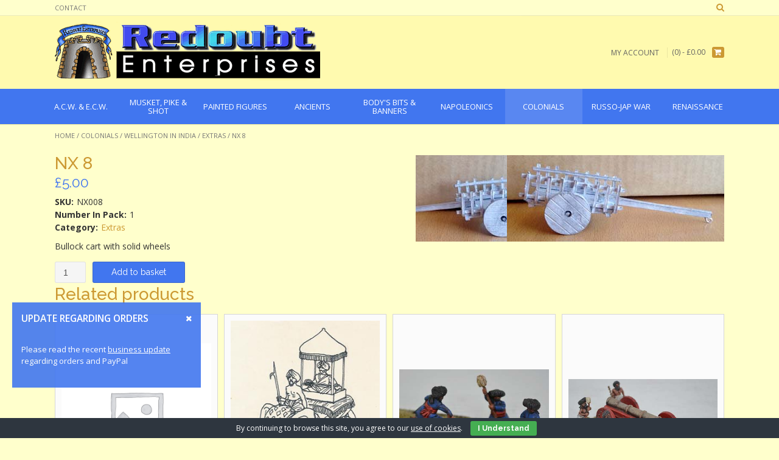

--- FILE ---
content_type: text/html; charset=UTF-8
request_url: https://www.redoubtenterprises.com/product/nx-8/
body_size: 6641
content:
<!DOCTYPE html><html lang="en-GB"><head><meta charset="UTF-8"><meta name="viewport" content="width=device-width, initial-scale=1"><link rel="stylesheet" id="ao_optimized_gfonts" href="https://fonts.googleapis.com/css?family=Open%20Sans%3A400%2C300%2C300italic%2C400italic%2C600%2C600italic%2C700%2C700italic%7CRaleway%3A500%2C600%2C700%2C100%2C800%2C400%2C300%7COpen%20Sans%3Aregular%2Citalic%2C700%7CRaleway%3Aregular%2C700%26amp%3Bsubset%3Dlatin%2C%7COpen%20Sans%3A400%2C300%2C300italic%2C400italic%2C600%2C600italic%2C700%2C700italic%7CRaleway%3A500%2C600%2C700%2C100%2C800%2C400%2C300%7COpen%20Sans%3Aregular%2Citalic%2C700%7CRaleway%3Aregular%2C700%26amp%3Bsubset%3Dlatin%2C%7COpen%20Sans%3A400%2C300%2C300italic%2C400italic%2C600%2C600italic%2C700%2C700italic%7CRaleway%3A500%2C600%2C700%2C100%2C800%2C400%2C300%7COpen%20Sans%3Aregular%2Citalic%2C700%7CRaleway%3Aregular%2C700%26amp%3Bsubset%3Dlatin%2C&amp;display=swap"><link rel="profile" href="http://gmpg.org/xfn/11"><link rel="pingback" href="https://www.redoubtenterprises.com/xmlrpc.php"><link media="all" href="https://www.redoubtenterprises.com/wp-content/cache/autoptimize/css/autoptimize_bff7a4d137207ba7beb38b474e7fd44d.css" rel="stylesheet"><link media="only screen and (max-width: 768px)" href="https://www.redoubtenterprises.com/wp-content/cache/autoptimize/css/autoptimize_dcb2de333eec7ab4ae31385ed8d6a393.css" rel="stylesheet"><style media="screen">/*FILESTART*/</style><title> NX 8 - Redoubt Enterprises</title><noscript></noscript><meta name='robots' content='max-image-preview:large' /><meta name="google-site-verification" content="R_YdeX1Un2LX1nvd7r4wuyYr7BnEwYwyik1xjl_uf6A" /><link rel='dns-prefetch' href='//stats.wp.com' /><link href='https://fonts.gstatic.com' crossorigin rel='preconnect' /><link rel="alternate" type="application/rss+xml" title="Redoubt Enterprises &raquo; Feed" href="https://www.redoubtenterprises.com/feed/" /><link rel="alternate" type="application/rss+xml" title="Redoubt Enterprises &raquo; Comments Feed" href="https://www.redoubtenterprises.com/comments/feed/" /> <script type="text/javascript" src="https://www.redoubtenterprises.com/wp-includes/js/jquery/jquery.min.js?ver=3.7.1" id="jquery-core-js"></script> <script type="text/javascript" src="https://www.redoubtenterprises.com/wp-includes/js/jquery/jquery-migrate.min.js?ver=3.4.1" id="jquery-migrate-js"></script> <script type="text/javascript" src="https://www.redoubtenterprises.com/wp-content/cache/autoptimize/js/autoptimize_single_824b7d59e26c835ad438dec0144ffda6.js?ver=1770096727" id="cookie-bar-js-js"></script> <link rel="https://api.w.org/" href="https://www.redoubtenterprises.com/wp-json/" /><link rel="alternate" type="application/json" href="https://www.redoubtenterprises.com/wp-json/wp/v2/product/6436" /><link rel="EditURI" type="application/rsd+xml" title="RSD" href="https://www.redoubtenterprises.com/xmlrpc.php?rsd" /><meta name="generator" content="WordPress 6.5.7" /><meta name="generator" content="WooCommerce 3.5.10" /><link rel="canonical" href="https://www.redoubtenterprises.com/product/nx-8/" /><link rel='shortlink' href='https://www.redoubtenterprises.com/?p=6436' /><link rel="alternate" type="application/json+oembed" href="https://www.redoubtenterprises.com/wp-json/oembed/1.0/embed?url=https%3A%2F%2Fwww.redoubtenterprises.com%2Fproduct%2Fnx-8%2F" /><link rel="alternate" type="text/xml+oembed" href="https://www.redoubtenterprises.com/wp-json/oembed/1.0/embed?url=https%3A%2F%2Fwww.redoubtenterprises.com%2Fproduct%2Fnx-8%2F&#038;format=xml" /> <noscript><style>.woocommerce-product-gallery{ opacity: 1 !important; }</style></noscript></head><body class="product-template-default single single-product postid-6436 woocommerce woocommerce-page woocommerce-no-js product-nx-8"><header id="masthead" class="site-header border-bottom topshop-header-layout-standard" role="banner"><div class="site-top-bar border-bottom"><div class="site-container"><div class="site-top-bar-left"><div class="menu-top-bar-menu-container"><ul id="menu-top-bar-menu" class="menu"><li id="menu-item-7835" class="menu-item menu-item-type-post_type menu-item-object-page menu-item-7835"><a href="https://www.redoubtenterprises.com/contact/">Contact</a></li></ul></div></div><div class="site-top-bar-right"><div class="site-top-bar-left-text"></div> <i class="fa fa-search search-btn"></i></div><div class="clearboth"></div><div class="search-block"><form role="search" method="get" class="search-form" action="https://www.redoubtenterprises.com/"> <label> <input type="search" class="search-field" placeholder="Search&hellip;" value="" name="s" title="Search for:" /> </label> <input type="hidden" name="post_type" value="product" /> <input type="submit" class="search-submit" value="&nbsp;" /></form></div></div></div><div class="site-container"><div class="site-header-left"> <a href="https://www.redoubtenterprises.com/" title="Redoubt Enterprises"><img src="https://www.redoubtenterprises.com/wp-content/uploads/2018/02/copy-redoubt-logo.png" alt="Redoubt Enterprises" /></a></div><div class="site-header-right"><div class="menu-top-bar-menu-container"><ul id="menu-top-bar-menu-1" class="menu nav-menu"><li class="menu-item menu-item-type-post_type menu-item-object-page menu-item-7835"><a href="https://www.redoubtenterprises.com/contact/">Contact</a></li></ul></div><div class="site-header-right-link"> <a href="https://www.redoubtenterprises.com/my-account/" title="My Account">My Account</a></div><div class="header-cart"> <a class="header-cart-contents" href="https://www.redoubtenterprises.com/cart/" title="View your shopping cart"> <span class="header-cart-amount"> (0) - <span class="woocommerce-Price-amount amount"><span class="woocommerce-Price-currencySymbol">&pound;</span>0.00</span> </span> <span class="header-cart-checkout"> <span></span> <i class="fa fa-shopping-cart"></i> </span> </a></div></div><div class="clearboth"></div></div><nav id="site-navigation" class="main-navigation " role="navigation"><div class="site-container"> <button class="menu-toggle" aria-controls="menu" aria-expanded="false">Menu</button><ul class='menu nav-menu' aria-expanded='false'><li class='menu-item menu-item-parent menu-item-has-children '><a href='https://www.redoubtenterprises.com/product-category/a-c-w-e-c-w/'><span>A.C.W. &amp; E.C.W.</span></a><ul class='children'><li class='menu-item '><a href='https://www.redoubtenterprises.com/product-category/a-c-w-e-c-w/e-c-w/'>E.C.W.</a><li class='menu-item '><a href='https://www.redoubtenterprises.com/product-category/a-c-w-e-c-w/a-c-w/'>A.C.W.</a></ul></li><li class='menu-item menu-item-parent menu-item-has-children '><a href='https://www.redoubtenterprises.com/product-category/musket-pike-shot/'><span>Musket, Pike &amp; Shot</span></a><ul class='children'><li class='menu-item '><a href='https://www.redoubtenterprises.com/product-category/musket-pike-shot/three-musketeers/'>Three Musketeers</a><li class='menu-item '><a href='https://www.redoubtenterprises.com/product-category/musket-pike-shot/pirates/'>Pirates</a></ul></li><li class='menu-item menu-item-parent '><a href='https://www.redoubtenterprises.com/product-category/painted-figures/'><span>Painted Figures</span></a></li><li class='menu-item menu-item-parent menu-item-has-children '><a href='https://www.redoubtenterprises.com/product-category/ancients/'><span>Ancients</span></a><ul class='children'><li class='menu-item '><a href='https://www.redoubtenterprises.com/product-category/ancients/trojan-wars/'>Trojan Wars</a><li class='menu-item '><a href='https://www.redoubtenterprises.com/product-category/ancients/early-italian-wars/'>Early Italian Wars</a><li class='menu-item '><a href='https://www.redoubtenterprises.com/product-category/ancients/viking/'>Viking</a></ul></li><li class='menu-item menu-item-parent menu-item-has-children '><a href='https://www.redoubtenterprises.com/product-category/bodys-bits-banners/'><span>Body's Bits &amp; Banners</span></a><ul class='children'><li class='menu-item '><a href='https://www.redoubtenterprises.com/product-category/bodys-bits-banners/bodys-banners/'>Body's Banners</a><li class='menu-item '><a href='https://www.redoubtenterprises.com/product-category/bodys-bits-banners/bodys-bits/'>Body`s Bits</a></ul></li><li class='menu-item menu-item-parent menu-item-has-children '><a href='https://www.redoubtenterprises.com/product-category/napoleonics/'><span>Napoleonics</span></a><ul class='children'><li class='menu-item '><a href='https://www.redoubtenterprises.com/product-category/napoleonics/british-infantry-napoleonics/'>British Infantry</a><li class='menu-item '><a href='https://www.redoubtenterprises.com/product-category/napoleonics/british-cavalry/'>British Cavalry</a><li class='menu-item '><a href='https://www.redoubtenterprises.com/product-category/napoleonics/british-artillery-napoleonics/'>British Artillery</a><li class='menu-item '><a href='https://www.redoubtenterprises.com/product-category/napoleonics/french-infantry-napoleonics/'>French Infantry</a><li class='menu-item '><a href='https://www.redoubtenterprises.com/product-category/napoleonics/french-cavalry/'>French Cavalry</a><li class='menu-item '><a href='https://www.redoubtenterprises.com/product-category/napoleonics/french-artillerymen/'>French Artillerymen</a><li class='menu-item '><a href='https://www.redoubtenterprises.com/product-category/napoleonics/spanish-napoleonics/'>Spanish</a><li class='menu-item '><a href='https://www.redoubtenterprises.com/product-category/napoleonics/spanish-cavalry-and-horses/'>Spanish Cavalry and Horses</a><li class='menu-item '><a href='https://www.redoubtenterprises.com/product-category/napoleonics/polish-legion/'>Polish Legion</a><li class='menu-item '><a href='https://www.redoubtenterprises.com/product-category/napoleonics/brunswick-infantry/'>Brunswick Infantry</a><li class='menu-item '><a href='https://www.redoubtenterprises.com/product-category/napoleonics/portuguese/'>Portuguese</a><li class='menu-item '><a href='https://www.redoubtenterprises.com/product-category/napoleonics/extras-napoleonics/'>Extras</a><li class='menu-item '><a href='https://www.redoubtenterprises.com/product-category/napoleonics/ships-landing-party/'>Ships Landing Party</a><li class='menu-item '><a href='https://www.redoubtenterprises.com/product-category/napoleonics/imperial-guard-artillery/'>Imperial Guard Artillery</a></ul></li><li class='menu-item menu-item-parent menu-item-has-children menu-item-active '><a href='https://www.redoubtenterprises.com/product-category/colonials/'><span>Colonials</span></a><ul class='children'><li class='menu-item '><a href='https://www.redoubtenterprises.com/product-category/colonials/a-w-i/'>A.W.I.</a><li class='menu-item '><a href='https://www.redoubtenterprises.com/product-category/colonials/french-indian/'>French &amp; Indian</a><li class='menu-item menu-item-active'><a href='https://www.redoubtenterprises.com/product-category/colonials/wellington-in-india/'>Wellington in India</a><li class='menu-item '><a href='https://www.redoubtenterprises.com/product-category/colonials/sudan/'>Sudan</a><li class='menu-item '><a href='https://www.redoubtenterprises.com/product-category/colonials/zulu-wars/'>Zulu Wars</a><li class='menu-item '><a href='https://www.redoubtenterprises.com/product-category/colonials/boxer-rebellion/'>Boxer Rebellion</a><li class='menu-item '><a href='https://www.redoubtenterprises.com/product-category/colonials/victoriana/'>Victoriana</a><li class='menu-item '><a href='https://www.redoubtenterprises.com/product-category/colonials/2nd-boer-war-1899-1902/'>2nd Boer War 1899-1902</a><li class='menu-item '><a href='https://www.redoubtenterprises.com/product-category/colonials/seven-years-war-2/'>Seven Years War</a><li class='menu-item '><a href='https://www.redoubtenterprises.com/product-category/colonials/march-or-die/'>March or Die</a></ul></li><li class='menu-item menu-item-parent menu-item-has-children '><a href='https://www.redoubtenterprises.com/product-category/russo-japanese-war-1904-05-2/'><span>Russo-Jap War</span></a><ul class='children'><li class='menu-item '><a href='https://www.redoubtenterprises.com/product-category/russo-japanese-war-1904-05-2/cavalry-russo-japanese-war-1904-05-2/'>Cavalry</a><li class='menu-item '><a href='https://www.redoubtenterprises.com/product-category/russo-japanese-war-1904-05-2/russian-infantry-russo-japanese-war-1904-05-2/'>Russian infantry</a><li class='menu-item '><a href='https://www.redoubtenterprises.com/product-category/russo-japanese-war-1904-05-2/japanese-infantry-russo-japanese-war-1904-05-2/'>Japanese infantry</a><li class='menu-item '><a href='https://www.redoubtenterprises.com/product-category/russo-japanese-war-1904-05-2/extras-russo-japanese-war-1904-05-2/'>Extras</a><li class='menu-item '><a href='https://www.redoubtenterprises.com/product-category/russo-japanese-war-1904-05-2/russian-sailors-russo-japanese-war-1904-05-2/'>Russian sailors</a><li class='menu-item '><a href='https://www.redoubtenterprises.com/product-category/russo-japanese-war-1904-05-2/japanese-sailors-russo-japanese-war-1904-05-2/'>Japanese sailors</a></ul></li><li class='menu-item menu-item-parent menu-item-has-children '><a href='https://www.redoubtenterprises.com/product-category/renaissance/'><span>Renaissance</span></a><ul class='children'><li class='menu-item '><a href='https://www.redoubtenterprises.com/product-category/renaissance/the-east-in-flames/'>The East In Flames</a><li class='menu-item '><a href='https://www.redoubtenterprises.com/product-category/renaissance/infantry/'>Infantry</a><li class='menu-item '><a href='https://www.redoubtenterprises.com/product-category/renaissance/cavalry-renaissance/'>Cavalry</a><li class='menu-item '><a href='https://www.redoubtenterprises.com/product-category/renaissance/extras-renaissance/'>Extras</a></ul></li></ul></div></nav></header><div id="content" class="site-content site-container content-no-sidebar"><div id="primary" class="content-area"><main id="main" class="site-main" role="main"><nav class="woocommerce-breadcrumb"><a href="https://www.redoubtenterprises.com">Home</a>&nbsp;&#47;&nbsp;<a href="https://www.redoubtenterprises.com/product-category/colonials/">Colonials</a>&nbsp;&#47;&nbsp;<a href="https://www.redoubtenterprises.com/product-category/colonials/wellington-in-india/">Wellington in India</a>&nbsp;&#47;&nbsp;<a href="https://www.redoubtenterprises.com/product-category/colonials/wellington-in-india/extras-wellington-in-india/">Extras</a>&nbsp;&#47;&nbsp;NX 8</nav><div class="woocommerce-notices-wrapper"></div><div id="product-6436" class="post-6436 product type-product status-publish has-post-thumbnail product_cat-extras-wellington-in-india first instock shipping-taxable purchasable product-type-simple"><div class="woocommerce-product-gallery woocommerce-product-gallery--with-images woocommerce-product-gallery--columns-4 images" data-columns="4" style="opacity: 0; transition: opacity .25s ease-in-out;"><figure class="woocommerce-product-gallery__wrapper"><div data-thumb="https://www.redoubtenterprises.com/wp-content/uploads/2018/02/bd03af67ad4156a80031accbe03fda71.jpg" class="woocommerce-product-gallery__image"><a href="https://www.redoubtenterprises.com/wp-content/uploads/2018/02/bd03af67ad4156a80031accbe03fda71.jpg"><img width="357" height="142" src="https://www.redoubtenterprises.com/wp-content/uploads/2018/02/bd03af67ad4156a80031accbe03fda71.jpg" class="wp-post-image" alt="" title="bd03af67ad4156a80031accbe03fda71" data-caption="" data-src="https://www.redoubtenterprises.com/wp-content/uploads/2018/02/bd03af67ad4156a80031accbe03fda71.jpg" data-large_image="https://www.redoubtenterprises.com/wp-content/uploads/2018/02/bd03af67ad4156a80031accbe03fda71.jpg" data-large_image_width="357" data-large_image_height="142" decoding="async" fetchpriority="high" /></a></div><div data-thumb="https://www.redoubtenterprises.com/wp-content/uploads/2018/02/e9cbb6ae66b6d759c0c62b356fd741ab-150x142.jpg" class="woocommerce-product-gallery__image"><a href="https://www.redoubtenterprises.com/wp-content/uploads/2018/02/e9cbb6ae66b6d759c0c62b356fd741ab.jpg"><img width="100" height="95" src="https://www.redoubtenterprises.com/wp-content/uploads/2018/02/e9cbb6ae66b6d759c0c62b356fd741ab-150x142.jpg" class="" alt="" title="e9cbb6ae66b6d759c0c62b356fd741ab" data-caption="" data-src="https://www.redoubtenterprises.com/wp-content/uploads/2018/02/e9cbb6ae66b6d759c0c62b356fd741ab.jpg" data-large_image="https://www.redoubtenterprises.com/wp-content/uploads/2018/02/e9cbb6ae66b6d759c0c62b356fd741ab.jpg" data-large_image_width="338" data-large_image_height="142" decoding="async" /></a></div></figure></div><div class="summary entry-summary"><h1 class="product_title entry-title">NX 8</h1><p class="price"><span class="woocommerce-Price-amount amount"><span class="woocommerce-Price-currencySymbol">&pound;</span>5.00</span></p><div class="woocommerce-product-details__short-description"><p>Bullock cart with solid wheels</p></div><form class="cart" action="https://www.redoubtenterprises.com/product/nx-8/" method="post" enctype='multipart/form-data'><div class="quantity"> <label class="screen-reader-text" for="quantity_6981885742c12">Quantity</label> <input
 type="number"
 id="quantity_6981885742c12"
 class="input-text qty text"
 step="1"
 min="1"
 max=""
 name="quantity"
 value="1"
 title="Qty"
 size="4"
 pattern="[0-9]*"
 inputmode="numeric"
 aria-labelledby="NX 8 quantity" /></div> <button type="submit" name="add-to-cart" value="6436" class="single_add_to_cart_button button alt">Add to basket</button></form><dl class="product_meta"><dt>SKU:</dt><dd>NX008</dd><dt>Number In Pack:</dt><dd>1</dd><dt>Category:</dt><dd><a href="https://www.redoubtenterprises.com/product-category/colonials/wellington-in-india/extras-wellington-in-india/" rel="tag">Extras</a></dd></dl></div><section class="related products"><h2>Related products</h2><div class="products"><div class="products-row"><div class="image"><div class="image-inner"><a href="https://www.redoubtenterprises.com/product/nx14/" class="woocommerce-LoopProduct-link woocommerce-loop-product__link"><img src="https://www.redoubtenterprises.com/wp-content/uploads/woocommerce-placeholder.png" alt="Placeholder" width="350" class="woocommerce-placeholder wp-post-image" height="350" /></a></div></div><div class="title"><div class="title-inner"><a href="https://www.redoubtenterprises.com/product/nx14/" class="woocommerce-LoopProduct-link woocommerce-loop-product__link"><h2 class="woocommerce-loop-product__title">NX14</h2></a></div></div><div class="price"><div class="price-inner"> <span class="price"><span class="woocommerce-Price-amount amount"><span class="woocommerce-Price-currencySymbol">&pound;</span>3.00</span></span></div></div><div class="sku"><div class="sku-inner"><strong>SKU:</strong> NX014</div></div><div class="action"><div class="action-inner"><a href="/product/nx-8/?add-to-cart=6445" data-quantity="1" class="button product_type_simple add_to_cart_button ajax_add_to_cart" data-product_id="6445" data-product_sku="NX014" aria-label="Add &ldquo;NX14&rdquo; to your basket" rel="nofollow">Add to basket</a></div></div><div class="image"><div class="image-inner"><a href="https://www.redoubtenterprises.com/product/nx-6/" class="woocommerce-LoopProduct-link woocommerce-loop-product__link"><img width="270" height="350" src="https://www.redoubtenterprises.com/wp-content/uploads/2018/02/a80f576c968d876327cee0595a530113.jpg" class="attachment-woocommerce_thumbnail size-woocommerce_thumbnail" alt="" decoding="async" /></a></div></div><div class="title"><div class="title-inner"><a href="https://www.redoubtenterprises.com/product/nx-6/" class="woocommerce-LoopProduct-link woocommerce-loop-product__link"><h2 class="woocommerce-loop-product__title">NX 6</h2></a></div></div><div class="price"><div class="price-inner"> <span class="price"><span class="woocommerce-Price-amount amount"><span class="woocommerce-Price-currencySymbol">&pound;</span>18.00</span></span></div></div><div class="sku"><div class="sku-inner"><strong>SKU:</strong> NX006</div></div><div class="action"><div class="action-inner"><a href="/product/nx-8/?add-to-cart=6432" data-quantity="1" class="button product_type_simple add_to_cart_button ajax_add_to_cart" data-product_id="6432" data-product_sku="NX006" aria-label="Add &ldquo;NX 6&rdquo; to your basket" rel="nofollow">Add to basket</a></div></div><div class="image"><div class="image-inner"><a href="https://www.redoubtenterprises.com/product/nx10/" class="woocommerce-LoopProduct-link woocommerce-loop-product__link"><img width="350" height="225" src="https://www.redoubtenterprises.com/wp-content/uploads/2018/02/cd789b515034e1861b0634fede6d93e6.jpg" class="attachment-woocommerce_thumbnail size-woocommerce_thumbnail" alt="" decoding="async" loading="lazy" /></a></div></div><div class="title"><div class="title-inner"><a href="https://www.redoubtenterprises.com/product/nx10/" class="woocommerce-LoopProduct-link woocommerce-loop-product__link"><h2 class="woocommerce-loop-product__title">NX10</h2></a></div></div><div class="price"><div class="price-inner"> <span class="price"><span class="woocommerce-Price-amount amount"><span class="woocommerce-Price-currencySymbol">&pound;</span>7.00</span></span></div></div><div class="sku"><div class="sku-inner"><strong>SKU:</strong> NX010</div></div><div class="action"><div class="action-inner"><a href="/product/nx-8/?add-to-cart=6439" data-quantity="1" class="button product_type_simple add_to_cart_button ajax_add_to_cart" data-product_id="6439" data-product_sku="NX010" aria-label="Add &ldquo;NX10&rdquo; to your basket" rel="nofollow">Add to basket</a></div></div><div class="image"><div class="image-inner"><a href="https://www.redoubtenterprises.com/product/nx-7/" class="woocommerce-LoopProduct-link woocommerce-loop-product__link"><img width="350" height="181" src="https://www.redoubtenterprises.com/wp-content/uploads/2018/02/399224106d717bcd75a44251cdcc418b.jpg" class="attachment-woocommerce_thumbnail size-woocommerce_thumbnail" alt="" decoding="async" loading="lazy" /></a></div></div><div class="title"><div class="title-inner"><a href="https://www.redoubtenterprises.com/product/nx-7/" class="woocommerce-LoopProduct-link woocommerce-loop-product__link"><h2 class="woocommerce-loop-product__title">NX 7</h2></a></div></div><div class="price"><div class="price-inner"> <span class="price"><span class="woocommerce-Price-amount amount"><span class="woocommerce-Price-currencySymbol">&pound;</span>8.00</span></span></div></div><div class="sku"><div class="sku-inner"><strong>SKU:</strong> NX007</div></div><div class="action"><div class="action-inner"><a href="/product/nx-8/?add-to-cart=6434" data-quantity="1" class="button product_type_simple add_to_cart_button ajax_add_to_cart" data-product_id="6434" data-product_sku="NX007" aria-label="Add &ldquo;NX 7&rdquo; to your basket" rel="nofollow">Add to basket</a></div></div><div></div><div></div><div></div><div></div><div></div><div></div><div></div><div></div><div></div><div></div><div></div><div></div><div></div><div></div><div></div><div></div><div></div><div></div><div></div><div></div><div></div><div></div><div></div><div></div><div></div><div></div><div></div><div></div><div></div><div></div><div></div><div></div><div></div><div></div><div></div><div></div><div></div><div></div><div></div><div></div></div></div></section></div></main></div></div><footer id="colophon" class="site-footer" role="contentinfo"><div class="site-footer-widgets"><div class="site-container"><ul></ul><div class="clearboth"></div></div></div><div class="site-footer-bottom-bar"><div class="site-container"><div class="site-footer-bottom-bar-left"> Website by <a href="http://www.willhosts.com">WillHosts</a></div><div class="site-footer-bottom-bar-right"><ul id="menu-footer-menu" class="menu"><li id="menu-item-7810" class="menu-item menu-item-type-post_type menu-item-object-page menu-item-7810"><a href="https://www.redoubtenterprises.com/contact/">Contact</a></li><li id="menu-item-7812" class="menu-item menu-item-type-post_type menu-item-object-page menu-item-7812"><a href="https://www.redoubtenterprises.com/shipping/">Shipping</a></li><li id="menu-item-7813" class="menu-item menu-item-type-post_type menu-item-object-page menu-item-7813"><a href="https://www.redoubtenterprises.com/terms-website-use/">Terms (website use)</a></li><li id="menu-item-15990" class="menu-item menu-item-type-post_type menu-item-object-page menu-item-15990"><a href="https://www.redoubtenterprises.com/privacy-policy-gdpr/">Privacy Policy / GDPR</a></li></ul></div></div><div class="clearboth"></div></div></footer><div class='page-notification' data-close-with="false"data-theme="bootstrapTheme"data-key="0b5a203eab3119b3bf6387826e680e93"data-text="&lt;div class=&quot;notification-title&quot;&gt;Update regarding orders &lt;/div&gt;&lt;div class=&quot;notification-content&quot;&gt;&lt;p&gt;Please read the recent &lt;a href=&quot;https://www.redoubtenterprises.com/#business-update&quot;&gt;business update&lt;/a&gt; regarding orders and PayPal&lt;/p&gt;
&lt;/div&gt;"data-layout="bottomLeft"data-type="alert"></div><div id="eu-cookie-bar">By continuing to browse this site, you agree to our <a href="https://aboutcookies.com/" target="_blank" rel="nofollow">use of cookies</a>. <button id="euCookieAcceptWP"  onclick="euSetCookie('euCookiesAcc', true, 30); euAcceptCookiesWP();">I Understand</button></div>  <script type="text/javascript">if ( document.querySelector('.g-recaptcha.jp-recaptcha') ) {
                var appendJS = function(){
                    var js, b = document.body;
                    js = document.createElement('script');
                    js.type = 'text/javascript';
                    js.src = 'https://www.google.com/recaptcha/api.js?hl=en-GB';
                    b.appendChild(js);
                }
                if(window.attachEvent) {
                    window.attachEvent('onload', appendJS);
                } else {
                    if(window.onload) {
                        var curronload = window.onload;
                        var newonload = function(evt) {
                            curronload(evt);
                            appendJS(evt);
                        };
                        window.onload = newonload;
                    } else {
                        window.onload = appendJS;
                    }
                }
            }</script> <script type="application/ld+json">{"@context":"https:\/\/schema.org\/","@graph":[{"@context":"https:\/\/schema.org\/","@type":"BreadcrumbList","itemListElement":[{"@type":"ListItem","position":1,"item":{"name":"Home","@id":"https:\/\/www.redoubtenterprises.com"}},{"@type":"ListItem","position":2,"item":{"name":"Colonials","@id":"https:\/\/www.redoubtenterprises.com\/product-category\/colonials\/"}},{"@type":"ListItem","position":3,"item":{"name":"Wellington in India","@id":"https:\/\/www.redoubtenterprises.com\/product-category\/colonials\/wellington-in-india\/"}},{"@type":"ListItem","position":4,"item":{"name":"Extras","@id":"https:\/\/www.redoubtenterprises.com\/product-category\/colonials\/wellington-in-india\/extras-wellington-in-india\/"}},{"@type":"ListItem","position":5,"item":{"name":"NX 8","@id":"https:\/\/www.redoubtenterprises.com\/product\/nx-8\/"}}]},{"@context":"https:\/\/schema.org\/","@type":"Product","@id":"https:\/\/www.redoubtenterprises.com\/product\/nx-8\/#product","name":"NX 8","url":"https:\/\/www.redoubtenterprises.com\/product\/nx-8\/","image":"https:\/\/www.redoubtenterprises.com\/wp-content\/uploads\/2018\/02\/bd03af67ad4156a80031accbe03fda71.jpg","description":"Bullock cart with solid wheels","sku":"NX008","offers":[{"@type":"Offer","price":"5.00","priceValidUntil":"2027-12-31","priceSpecification":{"price":"5.00","priceCurrency":"GBP","valueAddedTaxIncluded":"false"},"priceCurrency":"GBP","availability":"https:\/\/schema.org\/InStock","url":"https:\/\/www.redoubtenterprises.com\/product\/nx-8\/","seller":{"@type":"Organization","name":"Redoubt Enterprises","url":"https:\/\/www.redoubtenterprises.com"}}]}]}</script> <script type="text/javascript">var c = document.body.className;
		c = c.replace(/woocommerce-no-js/, 'woocommerce-js');
		document.body.className = c;</script> <script type="text/javascript" src="https://www.redoubtenterprises.com/wp-content/plugins/woocommerce/assets/js/jquery-blockui/jquery.blockUI.min.js?ver=2.70" id="jquery-blockui-js"></script> <script type="text/javascript" id="wc-add-to-cart-js-extra">var wc_add_to_cart_params = {"ajax_url":"\/wp-admin\/admin-ajax.php","wc_ajax_url":"\/?wc-ajax=%%endpoint%%","i18n_view_cart":"View basket","cart_url":"https:\/\/www.redoubtenterprises.com\/cart\/","is_cart":"","cart_redirect_after_add":"no"};</script> <script type="text/javascript" src="https://www.redoubtenterprises.com/wp-content/plugins/woocommerce/assets/js/frontend/add-to-cart.min.js?ver=3.5.10" id="wc-add-to-cart-js"></script> <script type="text/javascript" id="wc-single-product-js-extra">var wc_single_product_params = {"i18n_required_rating_text":"Please select a rating","review_rating_required":"yes","flexslider":{"rtl":false,"animation":"slide","smoothHeight":true,"directionNav":false,"controlNav":"thumbnails","slideshow":false,"animationSpeed":500,"animationLoop":false,"allowOneSlide":false},"zoom_enabled":"","zoom_options":[],"photoswipe_enabled":"","photoswipe_options":{"shareEl":false,"closeOnScroll":false,"history":false,"hideAnimationDuration":0,"showAnimationDuration":0},"flexslider_enabled":""};</script> <script type="text/javascript" src="https://www.redoubtenterprises.com/wp-content/plugins/woocommerce/assets/js/frontend/single-product.min.js?ver=3.5.10" id="wc-single-product-js"></script> <script type="text/javascript" src="https://www.redoubtenterprises.com/wp-content/plugins/woocommerce/assets/js/js-cookie/js.cookie.min.js?ver=2.1.4" id="js-cookie-js"></script> <script type="text/javascript" id="woocommerce-js-extra">var woocommerce_params = {"ajax_url":"\/wp-admin\/admin-ajax.php","wc_ajax_url":"\/?wc-ajax=%%endpoint%%"};</script> <script type="text/javascript" src="https://www.redoubtenterprises.com/wp-content/plugins/woocommerce/assets/js/frontend/woocommerce.min.js?ver=3.5.10" id="woocommerce-js"></script> <script type="text/javascript" id="wc-cart-fragments-js-extra">var wc_cart_fragments_params = {"ajax_url":"\/wp-admin\/admin-ajax.php","wc_ajax_url":"\/?wc-ajax=%%endpoint%%","cart_hash_key":"wc_cart_hash_4ac93d942ce205c29d8fc9a3a7daad09","fragment_name":"wc_fragments_4ac93d942ce205c29d8fc9a3a7daad09"};</script> <script type="text/javascript" src="https://www.redoubtenterprises.com/wp-content/plugins/woocommerce/assets/js/frontend/cart-fragments.min.js?ver=3.5.10" id="wc-cart-fragments-js"></script> <script type="text/javascript" src="https://www.redoubtenterprises.com/wp-content/cache/autoptimize/js/autoptimize_single_88dfb5d58d16658e818b628cd92a4972.js?ver=10.2.4" id="topshop-navigation-js"></script> <script type="text/javascript" src="https://www.redoubtenterprises.com/wp-content/cache/autoptimize/js/autoptimize_single_1ba5692a9fe6c99d02edd2688c0e09fc.js?ver=10.2.4" id="topshop-caroufredSel-js"></script> <script type="text/javascript" src="https://www.redoubtenterprises.com/wp-content/cache/autoptimize/js/autoptimize_single_55dac2a039ab5809a66f0b205e33e3e7.js?ver=10.2.4" id="topshop-customjs-js"></script> <script type="text/javascript" src="https://www.redoubtenterprises.com/wp-content/cache/autoptimize/js/autoptimize_single_a329b89caa2daaf20cddeb96356c93ac.js?ver=10.2.4" id="topshop-skip-link-focus-fix-js"></script> <script type="text/javascript" src="https://stats.wp.com/e-202606.js" id="jetpack-stats-js" data-wp-strategy="defer"></script> <script type="text/javascript" id="jetpack-stats-js-after">_stq = window._stq || [];
_stq.push([ "view", JSON.parse("{\"v\":\"ext\",\"blog\":\"142124305\",\"post\":\"6436\",\"tz\":\"0\",\"srv\":\"www.redoubtenterprises.com\",\"j\":\"1:13.4.3\"}") ]);
_stq.push([ "clickTrackerInit", "142124305", "6436" ]);</script> <script type="text/javascript" src="https://www.redoubtenterprises.com/wp-content/cache/autoptimize/js/autoptimize_single_24fa21e890eeafcc245bab38817ebf02.js?ver=1.1.1" id="redoubt-vendor-js"></script> <script type="text/javascript" src="https://www.redoubtenterprises.com/wp-content/cache/autoptimize/js/autoptimize_single_1d01a02f985d121a0c782a6d4c9441ad.js?ver=1.1.1" id="redoubt-app-js"></script> <script>var rocket_lcp_data = {"ajax_url":"https:\/\/www.redoubtenterprises.com\/wp-admin\/admin-ajax.php","nonce":"4b777c2474","url":"https:\/\/www.redoubtenterprises.com\/product\/nx-8","is_mobile":false,"elements":"img, video, picture, p, main, div, li, svg","width_threshold":1600,"height_threshold":700,"debug":null}</script><script data-name="wpr-lcp-beacon" src='https://www.redoubtenterprises.com/wp-content/plugins/wp-rocket/assets/js/lcp-beacon.min.js' async></script></body></html>
<!-- This website is like a Rocket, isn't it? Performance optimized by WP Rocket. Learn more: https://wp-rocket.me -->

--- FILE ---
content_type: text/css; charset=utf-8
request_url: https://www.redoubtenterprises.com/wp-content/cache/autoptimize/css/autoptimize_bff7a4d137207ba7beb38b474e7fd44d.css
body_size: 35306
content:
@charset "UTF-8";
/*!
 * animate.css -https://daneden.github.io/animate.css/
 * Version - 3.7.2
 * Licensed under the MIT license - http://opensource.org/licenses/MIT
 *
 * Copyright (c) 2019 Daniel Eden
 */
@keyframes bounce{20%,53%,80%,from,to{animation-timing-function:cubic-bezier(.215,.61,.355,1);transform:translate3d(0,0,0)}40%,43%{animation-timing-function:cubic-bezier(.755,.05,.855,.06);transform:translate3d(0,-30px,0)}70%{animation-timing-function:cubic-bezier(.755,.05,.855,.06);transform:translate3d(0,-15px,0)}90%{transform:translate3d(0,-4px,0)}}.headShake,.heartBeat{animation-timing-function:ease-in-out}.bounce{animation-name:bounce;-ms-transform-origin:center bottom;transform-origin:center bottom}@keyframes flash{50%,from,to{opacity:1}25%,75%{opacity:0}}.flash{animation-name:flash}@keyframes pulse{from,to{transform:scale3d(1,1,1)}50%{transform:scale3d(1.05,1.05,1.05)}}.pulse{animation-name:pulse}@keyframes rubberBand{from,to{transform:scale3d(1,1,1)}30%{transform:scale3d(1.25,.75,1)}40%{transform:scale3d(.75,1.25,1)}50%{transform:scale3d(1.15,.85,1)}65%{transform:scale3d(.95,1.05,1)}75%{transform:scale3d(1.05,.95,1)}}.rubberBand{animation-name:rubberBand}@keyframes shake{from,to{transform:translate3d(0,0,0)}10%,30%,50%,70%,90%{transform:translate3d(-10px,0,0)}20%,40%,60%,80%{transform:translate3d(10px,0,0)}}.shake{animation-name:shake}@keyframes headShake{0%{transform:translateX(0)}6.5%{transform:translateX(-6px)rotateY(-9deg)}18.5%{transform:translateX(5px)rotateY(7deg)}31.5%{transform:translateX(-3px)rotateY(-5deg)}43.5%{transform:translateX(2px)rotateY(3deg)}50%{transform:translateX(0)}}.headShake{animation-name:headShake}@keyframes swing{20%{transform:rotate3d(0,0,1,15deg)}40%{transform:rotate3d(0,0,1,-10deg)}60%{transform:rotate3d(0,0,1,5deg)}80%{transform:rotate3d(0,0,1,-5deg)}to{transform:rotate3d(0,0,1,0deg)}}.swing{-ms-transform-origin:top center;transform-origin:top center;animation-name:swing}@keyframes tada{from,to{transform:scale3d(1,1,1)}10%,20%{transform:scale3d(.9,.9,.9)rotate3d(0,0,1,-3deg)}30%,50%,70%,90%{transform:scale3d(1.1,1.1,1.1)rotate3d(0,0,1,3deg)}40%,60%,80%{transform:scale3d(1.1,1.1,1.1)rotate3d(0,0,1,-3deg)}}.tada{animation-name:tada}@keyframes wobble{from,to{transform:translate3d(0,0,0)}15%{transform:translate3d(-25%,0,0)rotate3d(0,0,1,-5deg)}30%{transform:translate3d(20%,0,0)rotate3d(0,0,1,3deg)}45%{transform:translate3d(-15%,0,0)rotate3d(0,0,1,-3deg)}60%{transform:translate3d(10%,0,0)rotate3d(0,0,1,2deg)}75%{transform:translate3d(-5%,0,0)rotate3d(0,0,1,-1deg)}}.wobble{animation-name:wobble}@keyframes jello{11.1%,from,to{transform:translate3d(0,0,0)}22.2%{transform:skewX(-12.5deg)skewY(-12.5deg)}33.3%{transform:skewX(6.25deg)skewY(6.25deg)}44.4%{transform:skewX(-3.125deg)skewY(-3.125deg)}55.5%{transform:skewX(1.5625deg)skewY(1.5625deg)}66.6%{transform:skewX(-.78125deg)skewY(-.78125deg)}77.7%{transform:skewX(.390625deg)skewY(.390625deg)}88.8%{transform:skewX(-.1953125deg)skewY(-.1953125deg)}}.jello{animation-name:jello;-ms-transform-origin:center;transform-origin:center}@keyframes heartBeat{0%,28%,70%{transform:scale(1)}14%,42%{transform:scale(1.3)}}.heartBeat{animation-name:heartBeat;animation-duration:1.3s}.bounceIn,.bounceOut,.flipOutX,.flipOutY{animation-duration:.75s}@keyframes bounceIn{20%,40%,60%,80%,from,to{animation-timing-function:cubic-bezier(.215,.61,.355,1)}0%{opacity:0;transform:scale3d(.3,.3,.3)}20%{transform:scale3d(1.1,1.1,1.1)}40%{transform:scale3d(.9,.9,.9)}60%{opacity:1;transform:scale3d(1.03,1.03,1.03)}80%{transform:scale3d(.97,.97,.97)}to{opacity:1;transform:scale3d(1,1,1)}}.bounceIn{animation-name:bounceIn}@keyframes bounceInDown{60%,75%,90%,from,to{animation-timing-function:cubic-bezier(.215,.61,.355,1)}0%{opacity:0;transform:translate3d(0,-3000px,0)}60%{opacity:1;transform:translate3d(0,25px,0)}75%{transform:translate3d(0,-10px,0)}90%{transform:translate3d(0,5px,0)}to{transform:translate3d(0,0,0)}}.bounceInDown{animation-name:bounceInDown}@keyframes bounceInLeft{60%,75%,90%,from,to{animation-timing-function:cubic-bezier(.215,.61,.355,1)}0%{opacity:0;transform:translate3d(-3000px,0,0)}60%{opacity:1;transform:translate3d(25px,0,0)}75%{transform:translate3d(-10px,0,0)}90%{transform:translate3d(5px,0,0)}to{transform:translate3d(0,0,0)}}.bounceInLeft{animation-name:bounceInLeft}@keyframes bounceInRight{60%,75%,90%,from,to{animation-timing-function:cubic-bezier(.215,.61,.355,1)}from{opacity:0;transform:translate3d(3000px,0,0)}60%{opacity:1;transform:translate3d(-25px,0,0)}75%{transform:translate3d(10px,0,0)}90%{transform:translate3d(-5px,0,0)}to{transform:translate3d(0,0,0)}}.bounceInRight{animation-name:bounceInRight}@keyframes bounceInUp{60%,75%,90%,from,to{animation-timing-function:cubic-bezier(.215,.61,.355,1)}from{opacity:0;transform:translate3d(0,3000px,0)}60%{opacity:1;transform:translate3d(0,-20px,0)}75%{transform:translate3d(0,10px,0)}90%{transform:translate3d(0,-5px,0)}to{transform:translate3d(0,0,0)}}.bounceInUp{animation-name:bounceInUp}@keyframes bounceOut{20%{transform:scale3d(.9,.9,.9)}50%,55%{opacity:1;transform:scale3d(1.1,1.1,1.1)}to{opacity:0;transform:scale3d(.3,.3,.3)}}.bounceOut{animation-name:bounceOut}@keyframes bounceOutDown{20%{transform:translate3d(0,10px,0)}40%,45%{opacity:1;transform:translate3d(0,-20px,0)}to{opacity:0;transform:translate3d(0,2000px,0)}}.bounceOutDown{animation-name:bounceOutDown}@keyframes bounceOutLeft{20%{opacity:1;transform:translate3d(20px,0,0)}to{opacity:0;transform:translate3d(-2000px,0,0)}}.bounceOutLeft{animation-name:bounceOutLeft}@keyframes bounceOutRight{20%{opacity:1;transform:translate3d(-20px,0,0)}to{opacity:0;transform:translate3d(2000px,0,0)}}.bounceOutRight{animation-name:bounceOutRight}@keyframes bounceOutUp{20%{transform:translate3d(0,-10px,0)}40%,45%{opacity:1;transform:translate3d(0,20px,0)}to{opacity:0;transform:translate3d(0,-2000px,0)}}.bounceOutUp{animation-name:bounceOutUp}@keyframes fadeIn{from{opacity:0}to{opacity:1}}.fadeIn{animation-name:fadeIn}@keyframes fadeInDown{from{opacity:0;transform:translate3d(0,-100%,0)}to{opacity:1;transform:translate3d(0,0,0)}}.fadeInDown{animation-name:fadeInDown}@keyframes fadeInDownBig{from{opacity:0;transform:translate3d(0,-2000px,0)}to{opacity:1;transform:translate3d(0,0,0)}}.fadeInDownBig{animation-name:fadeInDownBig}@keyframes fadeInLeft{from{opacity:0;transform:translate3d(-100%,0,0)}to{opacity:1;transform:translate3d(0,0,0)}}.fadeInLeft{animation-name:fadeInLeft}@keyframes fadeInLeftBig{from{opacity:0;transform:translate3d(-2000px,0,0)}to{opacity:1;transform:translate3d(0,0,0)}}.fadeInLeftBig{animation-name:fadeInLeftBig}@keyframes fadeInRight{from{opacity:0;transform:translate3d(100%,0,0)}to{opacity:1;transform:translate3d(0,0,0)}}.fadeInRight{animation-name:fadeInRight}@keyframes fadeInRightBig{from{opacity:0;transform:translate3d(2000px,0,0)}to{opacity:1;transform:translate3d(0,0,0)}}.fadeInRightBig{animation-name:fadeInRightBig}@keyframes fadeInUp{from{opacity:0;transform:translate3d(0,100%,0)}to{opacity:1;transform:translate3d(0,0,0)}}.fadeInUp{animation-name:fadeInUp}@keyframes fadeInUpBig{from{opacity:0;transform:translate3d(0,2000px,0)}to{opacity:1;transform:translate3d(0,0,0)}}.fadeInUpBig{animation-name:fadeInUpBig}@keyframes fadeOut{from{opacity:1}to{opacity:0}}.fadeOut{animation-name:fadeOut}@keyframes fadeOutDown{from{opacity:1}to{opacity:0;transform:translate3d(0,100%,0)}}.fadeOutDown{animation-name:fadeOutDown}@keyframes fadeOutDownBig{from{opacity:1}to{opacity:0;transform:translate3d(0,2000px,0)}}.fadeOutDownBig{animation-name:fadeOutDownBig}@keyframes fadeOutLeft{from{opacity:1}to{opacity:0;transform:translate3d(-100%,0,0)}}.fadeOutLeft{animation-name:fadeOutLeft}@keyframes fadeOutLeftBig{from{opacity:1}to{opacity:0;transform:translate3d(-2000px,0,0)}}.fadeOutLeftBig{animation-name:fadeOutLeftBig}@keyframes fadeOutRight{from{opacity:1}to{opacity:0;transform:translate3d(100%,0,0)}}.fadeOutRight{animation-name:fadeOutRight}@keyframes fadeOutRightBig{from{opacity:1}to{opacity:0;transform:translate3d(2000px,0,0)}}.fadeOutRightBig{animation-name:fadeOutRightBig}@keyframes fadeOutUp{from{opacity:1}to{opacity:0;transform:translate3d(0,-100%,0)}}.fadeOutUp{animation-name:fadeOutUp}@keyframes fadeOutUpBig{from{opacity:1}to{opacity:0;transform:translate3d(0,-2000px,0)}}.fadeOutUpBig{animation-name:fadeOutUpBig}@keyframes flip{from{transform:perspective(400px)scale3d(1,1,1)translate3d(0,0,0)rotate3d(0,1,0,-360deg);animation-timing-function:ease-out}40%{transform:perspective(400px)scale3d(1,1,1)translate3d(0,0,150px)rotate3d(0,1,0,-190deg);animation-timing-function:ease-out}50%{transform:perspective(400px)scale3d(1,1,1)translate3d(0,0,150px)rotate3d(0,1,0,-170deg);animation-timing-function:ease-in}80%{transform:perspective(400px)scale3d(.95,.95,.95)translate3d(0,0,0)rotate3d(0,1,0,0deg);animation-timing-function:ease-in}to{transform:perspective(400px)scale3d(1,1,1)translate3d(0,0,0)rotate3d(0,1,0,0deg);animation-timing-function:ease-in}}.animated.flip{backface-visibility:visible;animation-name:flip}.flipInX,.flipInY,.flipOutX,.flipOutY{backface-visibility:visible!important}@keyframes flipInX{from{transform:perspective(400px)rotate3d(1,0,0,90deg);animation-timing-function:ease-in;opacity:0}40%{transform:perspective(400px)rotate3d(1,0,0,-20deg);animation-timing-function:ease-in}60%{transform:perspective(400px)rotate3d(1,0,0,10deg);opacity:1}80%{transform:perspective(400px)rotate3d(1,0,0,-5deg)}to{transform:perspective(400px)}}.flipInX{animation-name:flipInX}@keyframes flipInY{from{transform:perspective(400px)rotate3d(0,1,0,90deg);animation-timing-function:ease-in;opacity:0}40%{transform:perspective(400px)rotate3d(0,1,0,-20deg);animation-timing-function:ease-in}60%{transform:perspective(400px)rotate3d(0,1,0,10deg);opacity:1}80%{transform:perspective(400px)rotate3d(0,1,0,-5deg)}to{transform:perspective(400px)}}.flipInY{animation-name:flipInY}@keyframes flipOutX{from{transform:perspective(400px)}30%{transform:perspective(400px)rotate3d(1,0,0,-20deg);opacity:1}to{transform:perspective(400px)rotate3d(1,0,0,90deg);opacity:0}}.flipOutX{animation-name:flipOutX}@keyframes flipOutY{from{transform:perspective(400px)}30%{transform:perspective(400px)rotate3d(0,1,0,-15deg);opacity:1}to{transform:perspective(400px)rotate3d(0,1,0,90deg);opacity:0}}.flipOutY{animation-name:flipOutY}@keyframes lightSpeedIn{from{transform:translate3d(100%,0,0)skewX(-30deg);opacity:0}60%{transform:skewX(20deg);opacity:1}80%{transform:skewX(-5deg)}to{transform:translate3d(0,0,0)}}.lightSpeedIn{animation-name:lightSpeedIn;animation-timing-function:ease-out}@keyframes lightSpeedOut{from{opacity:1}to{transform:translate3d(100%,0,0)skewX(30deg);opacity:0}}.lightSpeedOut{animation-name:lightSpeedOut;animation-timing-function:ease-in}@keyframes rotateIn{from{transform-origin:center;transform:rotate3d(0,0,1,-200deg);opacity:0}to{transform-origin:center;transform:translate3d(0,0,0);opacity:1}}.rotateIn{animation-name:rotateIn}@keyframes rotateInDownLeft{from{transform-origin:left bottom;transform:rotate3d(0,0,1,-45deg);opacity:0}to{transform-origin:left bottom;transform:translate3d(0,0,0);opacity:1}}.rotateInDownLeft{animation-name:rotateInDownLeft}@keyframes rotateInDownRight{from{transform-origin:right bottom;transform:rotate3d(0,0,1,45deg);opacity:0}to{transform-origin:right bottom;transform:translate3d(0,0,0);opacity:1}}.rotateInDownRight{animation-name:rotateInDownRight}@keyframes rotateInUpLeft{from{transform-origin:left bottom;transform:rotate3d(0,0,1,45deg);opacity:0}to{transform-origin:left bottom;transform:translate3d(0,0,0);opacity:1}}.rotateInUpLeft{animation-name:rotateInUpLeft}@keyframes rotateInUpRight{from{transform-origin:right bottom;transform:rotate3d(0,0,1,-90deg);opacity:0}to{transform-origin:right bottom;transform:translate3d(0,0,0);opacity:1}}.rotateInUpRight{animation-name:rotateInUpRight}@keyframes rotateOut{from{transform-origin:center;opacity:1}to{transform-origin:center;transform:rotate3d(0,0,1,200deg);opacity:0}}.rotateOut{animation-name:rotateOut}@keyframes rotateOutDownLeft{from{transform-origin:left bottom;opacity:1}to{transform-origin:left bottom;transform:rotate3d(0,0,1,45deg);opacity:0}}.rotateOutDownLeft{animation-name:rotateOutDownLeft}@keyframes rotateOutDownRight{from{transform-origin:right bottom;opacity:1}to{transform-origin:right bottom;transform:rotate3d(0,0,1,-45deg);opacity:0}}.rotateOutDownRight{animation-name:rotateOutDownRight}@keyframes rotateOutUpLeft{from{transform-origin:left bottom;opacity:1}to{transform-origin:left bottom;transform:rotate3d(0,0,1,-45deg);opacity:0}}.rotateOutUpLeft{animation-name:rotateOutUpLeft}@keyframes rotateOutUpRight{from{transform-origin:right bottom;opacity:1}to{transform-origin:right bottom;transform:rotate3d(0,0,1,90deg);opacity:0}}.rotateOutUpRight{animation-name:rotateOutUpRight}@keyframes hinge{0%{transform-origin:top left;animation-timing-function:ease-in-out}20%,60%{transform:rotate3d(0,0,1,80deg);transform-origin:top left;animation-timing-function:ease-in-out}40%,80%{transform:rotate3d(0,0,1,60deg);transform-origin:top left;animation-timing-function:ease-in-out;opacity:1}to{transform:translate3d(0,700px,0);opacity:0}}.hinge{animation-duration:2s;animation-name:hinge}@keyframes jackInTheBox{from{opacity:0;transform:scale(.1)rotate(30deg);transform-origin:center bottom}50%{transform:rotate(-10deg)}70%{transform:rotate(3deg)}to{opacity:1;transform:scale(1)}}.jackInTheBox{animation-name:jackInTheBox}@keyframes rollIn{from{opacity:0;transform:translate3d(-100%,0,0)rotate3d(0,0,1,-120deg)}to{opacity:1;transform:translate3d(0,0,0)}}.rollIn{animation-name:rollIn}@keyframes rollOut{from{opacity:1}to{opacity:0;transform:translate3d(100%,0,0)rotate3d(0,0,1,120deg)}}.rollOut{animation-name:rollOut}@keyframes zoomIn{from{opacity:0;transform:scale3d(.3,.3,.3)}50%{opacity:1}}.zoomIn{animation-name:zoomIn}@keyframes zoomInDown{from{opacity:0;transform:scale3d(.1,.1,.1)translate3d(0,-1000px,0);animation-timing-function:cubic-bezier(.55,.055,.675,.19)}60%{opacity:1;transform:scale3d(.475,.475,.475)translate3d(0,60px,0);animation-timing-function:cubic-bezier(.175,.885,.32,1)}}.zoomInDown{animation-name:zoomInDown}@keyframes zoomInLeft{from{opacity:0;transform:scale3d(.1,.1,.1)translate3d(-1000px,0,0);animation-timing-function:cubic-bezier(.55,.055,.675,.19)}60%{opacity:1;transform:scale3d(.475,.475,.475)translate3d(10px,0,0);animation-timing-function:cubic-bezier(.175,.885,.32,1)}}.zoomInLeft{animation-name:zoomInLeft}@keyframes zoomInRight{from{opacity:0;transform:scale3d(.1,.1,.1)translate3d(1000px,0,0);animation-timing-function:cubic-bezier(.55,.055,.675,.19)}60%{opacity:1;transform:scale3d(.475,.475,.475)translate3d(-10px,0,0);animation-timing-function:cubic-bezier(.175,.885,.32,1)}}.zoomInRight{animation-name:zoomInRight}@keyframes zoomInUp{from{opacity:0;transform:scale3d(.1,.1,.1)translate3d(0,1000px,0);animation-timing-function:cubic-bezier(.55,.055,.675,.19)}60%{opacity:1;transform:scale3d(.475,.475,.475)translate3d(0,-60px,0);animation-timing-function:cubic-bezier(.175,.885,.32,1)}}.zoomInUp{animation-name:zoomInUp}@keyframes zoomOut{from{opacity:1}50%{opacity:0;transform:scale3d(.3,.3,.3)}to{opacity:0}}.zoomOut{animation-name:zoomOut}@keyframes zoomOutDown{40%{opacity:1;transform:scale3d(.475,.475,.475)translate3d(0,-60px,0);animation-timing-function:cubic-bezier(.55,.055,.675,.19)}to{opacity:0;transform:scale3d(.1,.1,.1)translate3d(0,2000px,0);transform-origin:center bottom;animation-timing-function:cubic-bezier(.175,.885,.32,1)}}.zoomOutDown{animation-name:zoomOutDown}@keyframes zoomOutLeft{40%{opacity:1;transform:scale3d(.475,.475,.475)translate3d(42px,0,0)}to{opacity:0;transform:scale(.1)translate3d(-2000px,0,0);transform-origin:left center}}.zoomOutLeft{animation-name:zoomOutLeft}@keyframes zoomOutRight{40%{opacity:1;transform:scale3d(.475,.475,.475)translate3d(-42px,0,0)}to{opacity:0;transform:scale(.1)translate3d(2000px,0,0);transform-origin:right center}}.zoomOutRight{animation-name:zoomOutRight}@keyframes zoomOutUp{40%{opacity:1;transform:scale3d(.475,.475,.475)translate3d(0,60px,0);animation-timing-function:cubic-bezier(.55,.055,.675,.19)}to{opacity:0;transform:scale3d(.1,.1,.1)translate3d(0,-2000px,0);transform-origin:center bottom;animation-timing-function:cubic-bezier(.175,.885,.32,1)}}.zoomOutUp{animation-name:zoomOutUp}@keyframes slideInDown{from{transform:translate3d(0,-100%,0);visibility:visible}to{transform:translate3d(0,0,0)}}.slideInDown{animation-name:slideInDown}@keyframes slideInLeft{from{transform:translate3d(-100%,0,0);visibility:visible}to{transform:translate3d(0,0,0)}}.slideInLeft{animation-name:slideInLeft}@keyframes slideInRight{from{transform:translate3d(100%,0,0);visibility:visible}to{transform:translate3d(0,0,0)}}.slideInRight{animation-name:slideInRight}@keyframes slideInUp{from{transform:translate3d(0,100%,0);visibility:visible}to{transform:translate3d(0,0,0)}}.slideInUp{animation-name:slideInUp}@keyframes slideOutDown{from{transform:translate3d(0,0,0)}to{visibility:hidden;transform:translate3d(0,100%,0)}}.slideOutDown{animation-name:slideOutDown}@keyframes slideOutLeft{from{transform:translate3d(0,0,0)}to{visibility:hidden;transform:translate3d(-100%,0,0)}}.slideOutLeft{animation-name:slideOutLeft}@keyframes slideOutRight{from{transform:translate3d(0,0,0)}to{visibility:hidden;transform:translate3d(100%,0,0)}}.slideOutRight{animation-name:slideOutRight}@keyframes slideOutUp{from{transform:translate3d(0,0,0)}to{visibility:hidden;transform:translate3d(0,-100%,0)}}.slideOutUp{animation-name:slideOutUp}.animated{animation-duration:1s;animation-fill-mode:both}.animated.infinite{animation-iteration-count:infinite}.animated.delay-1s{animation-delay:1s}.animated.delay-2s{animation-delay:2s}.animated.delay-3s{animation-delay:3s}.animated.delay-4s{animation-delay:4s}.animated.delay-5s{animation-delay:5s}.animated.fast{animation-duration:.8s}.animated.faster{animation-duration:.5s}.animated.slow{animation-duration:2s}.animated.slower{animation-duration:3s}@media (print),(prefers-reduced-motion:reduce){.animated{animation-duration:1ms!important;transition-duration:1ms!important;animation-iteration-count:1!important}}#eu-cookie-bar{display:none;direction:ltr;color:#fff;min-height:20px;position:fixed;left:0;bottom:0;width:100%;z-index:99999;padding:3px 20px 2px;background-color:#2e363f;text-align:center;font-size:12px}#eu-cookie-bar a{color:#fff;text-decoration:underline}button#euCookieAcceptWP{margin:0 10px;line-height:20px;background:#45ae52;border:none;color:#fff;padding:2px 12px;border-radius:3px;cursor:pointer;font-size:12px;font-weight:700}
/*! fancyBox v2.1.5 fancyapps.com | fancyapps.com/fancybox/#license */
.fancybox-image,.fancybox-inner,.fancybox-nav,.fancybox-nav span,.fancybox-outer,.fancybox-skin,.fancybox-tmp,.fancybox-wrap,.fancybox-wrap iframe,.fancybox-wrap object{padding:0;margin:0;border:0;outline:0;vertical-align:top}.fancybox-wrap{position:absolute;top:0;left:0;transform:translate3d(0,0,0);z-index:8020}.fancybox-inner,.fancybox-outer,.fancybox-skin{position:relative}.fancybox-skin{color:#444;text-shadow:none;border-radius:4px}.fancybox-opened{z-index:8030}.fancybox-opened .fancybox-skin{box-shadow:0 10px 25px rgba(0,0,0,.5)}.fancybox-inner{overflow:hidden}.fancybox-type-iframe .fancybox-inner{-webkit-overflow-scrolling:touch}.fancybox-error{color:#444;font:14px/20px "Helvetica Neue",Helvetica,Arial,sans-serif;margin:0;padding:15px;white-space:nowrap}.fancybox-iframe,.fancybox-image{display:block;width:100%;height:100%}.fancybox-image{max-width:100%;max-height:100%}#fancybox-loading,.fancybox-close,.fancybox-next span,.fancybox-prev span{background-image:url(//www.redoubtenterprises.com/wp-content/themes/redoubt/_/css/fancybox_sprite.png)}#fancybox-loading{position:fixed;top:50%;left:50%;margin-top:-22px;margin-left:-22px;background-position:0 -108px;opacity:.8;cursor:pointer;z-index:8060}#fancybox-loading div{width:44px;height:44px;background:url(//www.redoubtenterprises.com/wp-content/themes/redoubt/_/css/fancybox_loading.gif)center center no-repeat}.fancybox-close{position:absolute;top:-18px;right:-18px;width:36px;height:36px;cursor:pointer;z-index:8040}.fancybox-nav{position:absolute;top:0;width:40%;height:100%;cursor:pointer;text-decoration:none;background:url(//www.redoubtenterprises.com/wp-content/themes/redoubt/_/css/blank.gif);-webkit-tap-highlight-color:transparent;z-index:8040}.fancybox-prev{left:0}.fancybox-next{right:0}.fancybox-nav span{position:absolute;top:50%;width:36px;height:34px;margin-top:-18px;cursor:pointer;z-index:8040;visibility:hidden}.fancybox-prev span{left:10px;background-position:0 -36px}.fancybox-next span{right:10px;background-position:0 -72px}.fancybox-nav:hover span{visibility:visible}.fancybox-tmp{position:absolute;top:-99999px;left:-99999px;max-width:99999px;max-height:99999px;overflow:visible!important}.fancybox-lock{overflow:visible!important;width:auto}.fancybox-lock body{overflow:hidden!important}.fancybox-lock-test{overflow-y:hidden!important}.fancybox-overlay{position:absolute;top:0;left:0;overflow:hidden;display:none;z-index:8010;background:url(//www.redoubtenterprises.com/wp-content/themes/redoubt/_/css/fancybox_overlay.png)}.fancybox-overlay-fixed{position:fixed;bottom:0;right:0}.fancybox-lock .fancybox-overlay{overflow:auto;overflow-y:scroll}.fancybox-title{visibility:hidden;font:400 13px/20px "Helvetica Neue",Helvetica,Arial,sans-serif;position:relative;text-shadow:none;z-index:8050}.fancybox-opened .fancybox-title{visibility:visible}.fancybox-title-float-wrap{position:absolute;bottom:0;right:50%;margin-bottom:-35px;z-index:8050;text-align:center}.fancybox-title-float-wrap .child{display:inline-block;margin-right:-100%;padding:2px 20px;background:0 0;background:rgba(0,0,0,.8);border-radius:15px;text-shadow:0 1px 2px #222;color:#fff;font-weight:700;line-height:24px;white-space:nowrap}.fancybox-title-outside-wrap{position:relative;margin-top:10px;color:#fff}.fancybox-title-inside-wrap{padding-top:10px}.fancybox-title-over-wrap{position:absolute;bottom:0;left:0;color:#fff;padding:10px;background:#000;background:rgba(0,0,0,.8)}@media only screen and (-webkit-min-device-pixel-ratio:1.5),only screen and (min--moz-device-pixel-ratio:1.5),only screen and (min-device-pixel-ratio:1.5){#fancybox-loading,.fancybox-close,.fancybox-next span,.fancybox-prev span{background-image:url(//www.redoubtenterprises.com/wp-content/themes/redoubt/_/css/fancybox_sprite@2x.png);background-size:44px 152px}#fancybox-loading div{background-image:url(//www.redoubtenterprises.com/wp-content/themes/redoubt/_/css/fancybox_loading@2x.gif);background-size:24px 24px}}html.fancybox-lock .fancybox-overlay,html.fancybox-lock body{overflow:hidden}html.fancybox-lock.fancybox-margin{margin-right:0}@media (max-width:782px){html.fancybox-lock body.admin-bar .fancybox-overlay{top:46px}}@media (min-width:783px){html.fancybox-lock body.admin-bar .fancybox-overlay{top:32px}}.fancybox-skin{background:#fff}
a img,hr{border:0}img,pre{max-width:100%}pre,textarea{overflow:auto}#content .entry-content .button,.main-navigation a,a,ins,mark{text-decoration:none}a,abbr,acronym,address,applet,big,blockquote,body,caption,cite,code,dd,del,dfn,div,dl,dt,em,fieldset,font,form,h1,h2,h3,h4,h5,h6,html,iframe,ins,kbd,label,legend,li,object,ol,p,pre,q,s,samp,small,span,strike,strong,sub,sup,table,tbody,td,tfoot,th,thead,tr,tt,ul,var{border:0;font-family:inherit;font-size:100%;font-style:inherit;font-weight:inherit;margin:0;outline:0;padding:0;vertical-align:baseline}small,sub,sup{font-size:75%}html{font-size:62.5%;-webkit-text-size-adjust:100%;-ms-text-size-adjust:100%;box-sizing:border-box}*,:after,:before{box-sizing:inherit}body{background:#fff}article,aside,details,figcaption,figure,footer,header,main,nav,section{display:block}caption,td,th{font-weight:400;text-align:left}blockquote:after,blockquote:before,q:after,q:before{content:""}blockquote,q{quotes:"" ""}a:active,a:hover{outline:0}body,button,input,select,textarea{color:#4f4f4f;font-family:sans-serif;font-size:13px;line-height:1.5}h1,h2,h3,h4,h5,h6{clear:both}p{margin-bottom:1.5em}b,dt,strong,th{font-weight:700}cite,dfn,em,i{font-style:italic}blockquote{margin:0 1.5em}address{margin:0 0 1.5em}pre{background:#eee;font-family:"Courier 10 Pitch",Courier,monospace;font-size:15px;font-size:1.5rem;line-height:1.6;margin-bottom:1.6em;padding:1.6em}code,kbd,tt,var{font:15px Monaco,Consolas,"Andale Mono","DejaVu Sans Mono",monospace}abbr,acronym{border-bottom:1px dotted #666;cursor:help}.border-bottom,.border-top,.main-navigation.header-stick.stuck{border-bottom:1px solid rgba(0,0,0,.08)}ins,mark{background:#fff9c0}sub,sup{height:0;line-height:0;position:relative;vertical-align:baseline}sup{bottom:1ex}sub{top:.5ex}big{font-size:125%}hr{height:1px;margin-bottom:1.5em}ol,ul{margin:0 0 1.5em 3em}ul{list-style:disc}ol{list-style:decimal}li>ol,li>ul{margin-bottom:0;margin-left:1.5em}dd{margin:0 1.5em 1.5em}img{height:auto}.site-boxed,.site-container{margin:0 auto;max-width:1140px}figure{margin:0;box-shadow:0 1px 4px rgba(0,0,0,.03)}table{border-collapse:separate;border-spacing:0;margin:0 0 1.5em;width:100%}h1,h1 a,h2,h2 a,h3,h3 a,h4,h4 a,h5,h5 a,h6,h6 a{font-weight:300;line-height:1em;word-wrap:break-word;margin-top:0}h1{font-size:32px;margin-bottom:.55em}h2{font-size:28px;margin-bottom:.65em}h3{font-size:22px;margin-bottom:.8em}h4{font-size:20px;margin-bottom:1.1em}h5{font-size:16px;margin-bottom:1.3em}h6{font-size:14px;margin-bottom:1.4em}.entry-content code{display:block;background:#f7f7f7;border:1px solid #d8d8d8;padding:10px;box-shadow:0 1px 2px rgba(0,0,0,.09);margin:5px 0;overflow-x:auto}button,input,select,textarea{font-size:100%;margin:0;vertical-align:baseline}button,input[type=button],input[type=reset],input[type=submit]{border:1px solid rgba(0,0,0,.14);border-radius:3px;color:#fff;cursor:pointer;-webkit-appearance:button;font-size:14px;font-weight:400;line-height:1;padding:10px 25px}button:active,button:focus,input[type=button]:active,input[type=button]:focus,input[type=reset]:active,input[type=reset]:focus,input[type=submit]:active,input[type=submit]:focus{border-color:#aaa #bbb #bbb;box-shadow:inset 0 -1px 0 rgba(255,255,255,.5),inset 0 2px 5px rgba(0,0,0,.15)}input[type=checkbox],input[type=radio]{padding:0}input[type=search]{-webkit-appearance:textfield;box-sizing:content-box}input[type=search]::-webkit-search-decoration{-webkit-appearance:none}input[type=text],input[type=email],input[type=url],input[type=password],input[type=search],textarea{color:#666;border:1px solid #ccc;border-radius:3px}input[type=text]:focus,input[type=email]:focus,input[type=url]:focus,input[type=password]:focus,input[type=search]:focus,textarea:focus{color:#111}input[type=text],input[type=email],input[type=url],input[type=password],input[type=search]{padding:3px}textarea{padding-left:3px;vertical-align:top;width:100%}.main-navigation{clear:both;display:block;box-shadow:0 -1px 0 rgba(0,0,0,.08);height:58px}.main-navigation.header-stick.stuck{box-shadow:0 2px 4px rgba(0,0,0,.015);position:fixed;top:0;left:0;width:100%;height:58px;z-index:99999}.main-navigation ul{list-style:none;margin:0;padding-left:0}.main-navigation li{position:relative;display:block;float:left}.main-navigation ul.nav-menu>li{float:left}.main-navigation a{display:block;color:#626262;padding:19px 22px 20px;font-size:13px;text-transform:uppercase;white-space:nowrap;text-align:center;transition:all .2s ease 0s}.main-navigation a:hover,.main-navigation li.current-menu-ancestor>a,.main-navigation li.current-menu-item>a,.main-navigation li.current-menu-parent>a,.main-navigation li.current_page_ancestor>a,.main-navigation li.current_page_item>a,.main-navigation li.current_page_parent>a{color:#fff}.main-navigation ul ul{box-shadow:0 3px 3px rgba(0,0,0,.2);background-color:rgba(255,255,255,.95);float:left;position:absolute;top:58px;left:-999em;z-index:99999;display:none}.main-navigation ul ul ul{left:-999em;top:0;display:none}.main-navigation ul ul a{box-shadow:0 1px 0 rgba(0,0,0,.03);white-space:nowrap;text-align:left;width:auto;padding:15px 32px 15px 20px;min-width:190px}.main-navigation ul ul li{float:none;width:100%}.main-navigation ul li:hover>ul{left:auto;display:block}.main-navigation ul ul li:hover>ul{left:100%;display:block}.menu-dropdown-btn{display:none;position:absolute;top:0;right:0;background-color:rgba(0,0,0,.02);color:#838383;margin:0;padding:10px 14px;box-shadow:-1px 0 0 rgba(0,0,0,.08);height:35px;line-height:15px;text-align:center;font-size:14px;z-index:9;cursor:pointer}.menu-toggle{display:none}.site-main .comment-navigation,.site-main .paging-navigation,.site-main .post-navigation{margin:0 0 1.5em;overflow:hidden}.comment-navigation .nav-previous,.paging-navigation .nav-previous,.post-navigation .nav-previous{float:left;width:50%}.comment-navigation .nav-next,.paging-navigation .nav-next,.post-navigation .nav-next{float:right;text-align:right;width:50%}.screen-reader-text{clip:rect(1px,1px,1px,1px);position:absolute!important;height:1px;width:1px;overflow:hidden}.screen-reader-text:active,.screen-reader-text:focus,.screen-reader-text:hover{background-color:#f1f1f1;border-radius:3px;box-shadow:0 0 2px 2px rgba(0,0,0,.6);clip:auto!important;color:#21759b;display:block;font-size:14px;font-size:1.4rem;font-weight:700;height:auto;left:5px;line-height:normal;padding:15px 23px 14px;text-decoration:none;top:5px;width:auto;z-index:100000}.alignleft{display:inline;float:left;margin-right:1.5em}.alignright{display:inline;float:right;margin-left:1.5em}.aligncenter{clear:both;display:block;margin:0 auto}.clear:after,.clear:before,.comment-content:after,.comment-content:before,.entry-content:after,.entry-content:before,.site-content:after,.site-content:before,.site-footer:after,.site-footer:before,.site-header:after,.site-header:before{content:"";display:table}.clear:after,.clearboth,.comment-content:after,.entry-content:after,.site-content:after,.site-footer:after,.site-header:after{clear:both}.site-boxed{box-shadow:0 0 0 1px rgba(0,0,0,.04),0 0 6px rgba(0,0,0,.1);background-color:#fff}.content-area,.woocommerce #container,.woocommerce-page #container{width:75%;float:left;padding:0 2% 0 0}.widget-area{width:25%;float:left;padding:15px 0 0 2%}.home .widget-area{padding-top:22px!important}.woocommerce .widget-area,.woocommerce-page .widget-area{padding-top:45px!important}.blog .widget-area,.single-product.woocommerce .widget-area,.single-product.woocommerce-page .widget-area,.woocommerce-account .widget-area,.woocommerce-cart .widget-area,.woocommerce-checkout .widget-area{padding-top:15px!important}.page-template-template-left-sidebar-php .content-area{width:75%;float:left;padding:0 0 0 2%}.page-template-template-left-sidebar-php .widget-area{width:25%;float:left;padding:15px 2% 0 0}.content-area-full,.content-no-sidebar .content-area,.error404 .content-area,.page-template-template-full-width-php .content-area,.woocommerce .content-no-sidebar #container,.woocommerce-page .content-no-sidebar #container{float:none;width:100%;padding:0}.woocommerce .breadcrumbs,.woocommerce .entry-header.site-container,.woocommerce-page .breadcrumbs,.woocommerce-page .entry-header.site-container{display:none}.page-template-default .content-area{box-shadow:-1px 0 0 #eaeaea inset}.page-template-default .widget-area,.page-template-template-left-sidebar-php .content-area{box-shadow:-1px 0 0 #eaeaea}.page-template-template-left-sidebar-php .widget-area{box-shadow:-1px 0 0 #eaeaea inset}.content-no-sidebar .content-area,.page-template-template-full-width-php .content-area,.page-template-template-full-width-php .widget-area{box-shadow:none}.site-container{min-width:260px;padding:0 20px}.site-boxed .site-header .main-navigation .site-container{padding:0}.site-header{background-color:#fff;box-shadow:0 2px 4px rgba(0,0,0,.015);margin:0 0 25px}.home .site-header{margin:0}.site-top-bar .site-container{position:relative}.site-top-bar ul{margin:0;padding:0}.site-top-bar ul li{margin:0;padding:0;list-style-type:none;display:inline-block;box-shadow:1px 0 0 rgba(0,0,0,.08)}.site-top-bar ul li a{display:block;font-size:11px;line-height:13px;text-transform:uppercase;color:#777;padding:0 7px}.site-top-bar .search-block{position:absolute;bottom:2px;right:20px;border-radius:3px;box-shadow:0 2px 4px rgba(0,0,0,.02);padding:30px 0 6px 6px;border:1px solid rgba(0,0,0,.08);border-top:0;background-color:#fff;z-index:96}.site-top-bar .search-block .search-field{margin:0;padding:4px 9px;height:23px;width:270px;color:#898989;outline:0}.site-top-bar .search-block .search-submit{padding:0;background-image:url(//www.redoubtenterprises.com/wp-content/themes/redoubt/_/css/images/search_btn_bg.png)!important;background-repeat:no-repeat!important;background-position:center center!important;height:33px;width:34px;position:relative;right:6px}.home-slider-remove,.post-loop-images-carousel-wrapper-remove{background-image:url(//www.redoubtenterprises.com/wp-content/themes/redoubt/_/css/images/loader.gif);background-repeat:no-repeat}.blog .entry-header.site-container{margin:0 0 25px}.error-404.not-found,.no-results.not-found{border:1px solid rgba(0,0,0,.8);padding:210px 40px;text-align:center}.error-404.not-found .page-header,.no-results.not-found .page-header{display:inline-block;vertical-align:top}.error-404.not-found .page-header .page-title,.no-results.not-found .page-header .page-title{color:#000;margin:0;padding:0;text-transform:uppercase;font-size:58px}.no-results.not-found .page-header .page-title{font-size:38px}.error-404.not-found .page-content,.no-results.not-found .page-content{box-shadow:-1px 0 0 rgba(0,0,0,.08);display:inline-block;vertical-align:top;text-align:left;margin:0 0 0 10px;padding:0 0 4px 15px;font-size:15px;line-height:24px}.no-results.not-found .page-content{max-width:40%;font-size:13px;line-height:18px;padding:0 0 0 14px}.error-404.not-found .page-content p,.no-results.not-found .page-content p{margin:0;padding:0}.no-results-btn{display:inline-block;border:1px solid rgba(0,0,0,.1);font-weight:500;margin:20px 0 0;padding:5px 20px;border-radius:3px;color:#fff!important}.woocommerce h1.page-title,.woocommerce-page h1.page-title{margin:0 0 9px;padding:0}.breadcrumbs{line-height:15px;font-size:11px;text-transform:uppercase;margin:0 0 20px;color:#777}.home-slider-wrap{box-shadow:0 1px 0 rgba(0,0,0,.06);position:relative;width:100%;margin:0 0 20px}.home-slider-remove{height:403px!important;overflow:hidden;background-position:center center}.home-slider-remove .home-slider{visibility:hidden}.home-slider-block{display:block;float:left;position:relative}.home-slider-block-inner{position:absolute;font-size:19px;color:#fff;top:50%;left:0;width:100%;text-align:center;margin:-65px 0 0;text-shadow:0 0 2px rgba(0,0,0,.8)}.home-slider-block h3{color:#fff;font-size:48px;letter-spacing:1px;margin:0 0 8px;padding:0;text-shadow:0 0 2px rgba(0,0,0,.8);text-transform:uppercase}.home-slider-block h3 a{color:#fff}.home-slider-block-inner p{max-width:980px;margin:0 auto}.home-slider img{display:block;width:100%;height:auto}.home-slider-pager{bottom:0;height:30px;position:absolute;text-align:center;width:100%}.home-slider-pager a.selected span{background-color:#fff;position:relative}.home-slider-pager a{display:inline-block;vertical-align:middle;padding:3px 2px}.home-slider-pager span{border:1px solid #fff;border-radius:8px;display:inline-block;height:8px;line-height:0;overflow:hidden;text-indent:-100px;width:8px}.home-slider-next,.home-slider-prev{position:absolute;top:50%;border-radius:200px;color:#fff;line-height:50px;margin:-26px 0 0;box-shadow:0 0 0 1px rgba(0,0,0,.15)inset;width:50px;text-align:center;font-size:27px;opacity:0;cursor:pointer;z-index:9;-ms-transform:scale(.7);transform:scale(.7);transition:all .2s ease 0s}.home-slider-prev{left:5px}.home-slider-next{right:5px}.home-slider-next i,.home-slider-prev i{font-size:.8em;position:relative;top:-3px}.home-slider-wrap:hover .home-slider-next,.home-slider-wrap:hover .home-slider-prev{opacity:1;-ms-transform:scale(1);transform:scale(1)}.home-slider-wrap:hover .home-slider-next.disabled,.home-slider-wrap:hover .home-slider-prev.disabled{opacity:.4;cursor:default}.search-btn{cursor:pointer}.search-btn,.social-email,.social-facebook,.social-flickr,.social-gplus,.social-instagram,.social-linkedin,.social-pinterest,.social-skype,.social-tumblr,.social-twitter,.social-youtube{color:#969696}.social-skype:hover{color:#00aff0}.social-facebook:hover{color:#4b6baa}.social-twitter:hover{color:#55acee}.social-gplus:hover{color:#d73d32}.social-youtube:hover{color:#d02022}.social-instagram:hover{color:#427096}.social-pinterest:hover{color:#cb2027}.social-linkedin:hover,.social-tumblr:hover{color:#0177b5}.social-flickr:hover{color:#e50661}.site-footer{margin:25px 0 0}.site-footer-widgets{border-top:1px solid rgba(0,0,0,.08);padding:20px 0 15px}.site-footer-widgets .site-container ul li{display:block}.site-footer-widgets .site-container>ul{margin:0;padding:0}.site-footer-widgets .site-container>ul>li{margin:0;padding:10px 18px 20px;list-style-type:none;display:block;float:left;width:25%;box-sizing:border-box}.site-footer-widgets ul li:first-child{padding:10px 18px 20px 0}.site-footer-widgets ul li:last-child{padding:10px 0 20px 18px}.site-footer-widgets ul li h2.widgettitle{padding:0 0 6px;margin:0 0 10px;font-size:13px;line-height:16px;text-transform:uppercase;border-bottom:1px solid #eaeaea;font-weight:600;color:#4d4d4d}.site-footer-widgets .widget ul{margin:0;padding:0}.site-footer-widgets .widget ul li{margin:0 0 2px;padding:0;display:block;float:none}.site-footer-widgets .widget .search-field{width:100%;box-sizing:border-box;padding:5px 8px}.site-footer-widgets .widget article .entry-title{font-size:16px}.site-footer-bottom-bar{border-top:1px solid rgba(0,0,0,.08);padding:10px 0 15px;font-size:11px}.site-footer-bottom-bar-left{float:left}.site-footer-bottom-bar-right{float:right;text-align:right}.site-footer-bottom-bar-right ul{margin:0;padding:0}.site-footer-bottom-bar-right ul li{margin:0;padding:0;list-style-type:none;display:inline-block;box-shadow:1px 0 0 rgba(0,0,0,.08)}.site-footer-bottom-bar-right ul li a{display:block;font-size:11px;line-height:13px;text-transform:uppercase;color:#777;padding:0 7px}.site-footer-bottom-bar-right ul li:last-child{box-shadow:none}.site-footer-bottom-bar-right ul li:last-child a{padding:0 0 0 7px}.widget{margin:0 0 1.5em}.widget-area .widget{margin:0 0 25px}.widget select{max-width:100%}.widget-area .widget .search-field{width:100%;box-sizing:border-box;padding:5px 8px}.widget_search .search-submit{display:none}.widget-area .widget-title{padding:0 0 6px;margin:0 0 10px;font-size:13px;line-height:16px;text-transform:uppercase;border-bottom:1px solid #eaeaea;font-weight:600;color:#4d4d4d}.widget-area .widget ul{margin:0;padding:0}.widget-area .widget ul li{margin:0 0 2px;padding:0;list-style-type:none}.sticky{display:block}.hentry{border-bottom:1px solid rgba(0,0,0,.08);margin:0 0 30px;padding:0 0 30px}.page .hentry{border:0;margin:0 0 25px;padding:0}.byline,.updated:not(.published){display:none}.group-blog .byline,.single .byline{display:inline}.entry-content,.entry-summary,.page-content{margin:1.5em 0 0}.entry-content img,.entry-summary img,.page-content img{box-shadow:0 1px 4px rgba(0,0,0,.03)}.page-links{clear:both;margin:0 0 1.5em}.wp-caption img{box-shadow:none}.blog-post-side-layout .post-loop-images{box-shadow:0 2px 4px rgba(0,0,0,.08);width:32%;float:left;border-radius:3px;overflow:hidden;margin:0 0 22px}.blog-post-side-layout .post-loop-images img{display:block;margin:0}.post-no-img .post-loop-images{display:none}.blog-post-side-layout .post-loop-content{width:68%;padding:10px 0 8px 3.5%;float:left}.blog-post-side-layout.post-no-img .post-loop-content{width:100%;padding:20px 0;float:none}.post-loop-images-carousel-wrapper{position:relative}.post-loop-images-carousel-wrapper-remove{background-position:center center;height:220px;overflow:hidden}.post-loop-images-next,.post-loop-images-prev{background-color:rgba(0,0,0,.4);border:1px solid rgba(0,0,0,.24);border-radius:3px;cursor:pointer;height:38px;color:#fff;text-align:center;font-size:22px;line-height:22px;margin:-16px 0 0;padding:5px 0 0;position:absolute;top:50%;width:34px;z-index:9;opacity:0;-ms-transform:scale(.8);transform:scale(.8);transition:all .2s ease 0s}.post-loop-images-prev{left:8px}.post-loop-images-next{right:8px}.post-loop-images-carousel-remove{height:220px!important;visibility:hidden!important;overflow:hidden}.post-loop-images-carousel div{float:left;text-align:center}.blog-post-side-layout .post-loop-images-carousel div{margin:0}.post-loop-images-carousel img{display:block;max-width:100%;height:auto;margin:0 auto}.blog-post-top-layout .post-loop-images{margin:0 0 22px}.blog-post-top-layout .post-loop-images-carousel img{display:inline-block}.hentry:hover .post-loop-images-next,.hentry:hover .post-loop-images-prev{opacity:1;-ms-transform:scale(1);transform:scale(1)}.single .entry-thumbnail{margin:20px 0;text-align:center}.archive .format-aside .entry-title,.blog .format-aside .entry-title{display:none}article .entry-title{margin:0 0 8px;font-size:30px}article .entry-meta{color:#b0b0b0;font-size:.95em;font-style:italic}article .tags-links{margin:0 0 0 10px;font-size:32px}article .entry-footer{color:#b0b0b0;font-size:.95em;font-style:italic}article .entry-footer span{margin:0 0 0 12px}article .entry-footer span:first-child{margin:0}.comment-content a{word-wrap:break-word}.bypostauthor{display:block}.comments-title{font-size:18px}.comment-list{margin:0;padding:20px 0 0;list-style-type:none;clear:both}.comment-list li{margin:0;padding:0 0 10px}.comment-author{float:left;padding:4px 0 0;width:60px}.comment-container{margin-left:65px}.comment-author .avatar{border:2px solid #dcdcdc}.comment-meta cite{display:block;font-size:13px;font-weight:600}.comment-meta>a{font-size:11px}.comment .reply{text-align:right}.comments-area label{float:left;min-width:10.5%;padding:6px 0 0}.comments-area input[type=text],.comments-area input[type=email],.comments-area input[type=password],.comments-area input[type=search]{padding:.8% 1%;width:75%}#comments ul{margin-left:2em}#comments li{list-style-type:none}.post-password-required input{max-width:280px;margin:0 5px}.wp-caption,embed,iframe,object{max-width:100%}.infinite-scroll .paging-navigation,.infinite-scroll.neverending .site-footer{display:none}.infinity-end.neverending .site-footer{display:block}.comment-content img.wp-smiley,.entry-content img.wp-smiley,.page-content img.wp-smiley{border:none;margin-bottom:0;margin-top:0;padding:0}.wp-caption{margin-bottom:1.5em}.wp-caption img[class*=wp-image-]{display:block;margin:0 auto}.wp-caption-text{text-align:center;background-color:#fcfcfc;box-shadow:0 0 0 1px rgba(0,0,0,.08)inset;border-radius:0 0 3px 3px}.wp-caption .wp-caption-text{margin:0;padding:6px 10px}.gallery{margin-bottom:1.5em}.gallery-item{display:inline-block;text-align:center;vertical-align:top;width:100%}.gallery-columns-2 .gallery-item{max-width:50%}.gallery-columns-3 .gallery-item{max-width:33.33%}.gallery-columns-4 .gallery-item{max-width:25%}.gallery-columns-5 .gallery-item{max-width:20%}.gallery-columns-6 .gallery-item{max-width:16.66%}.gallery-columns-7 .gallery-item{max-width:14.28%}.gallery-columns-8 .gallery-item{max-width:12.5%}.gallery-columns-9 .gallery-item{max-width:11.11%}.gallery-caption{display:block}.post-type-archive-product.woocommerce-page.topshop-shop-full-width #container,.post-type-archive-product.woocommerce.topshop-shop-full-width #container{width:100%;float:none;padding:0}.post-type-archive-product.woocommerce-page.topshop-shop-full-width .widget-area,.post-type-archive-product.woocommerce.topshop-shop-full-width.widget-area{display:none}@media screen and (max-width:920px){.home-slider-block h3{font-size:38px}.home-slider-block-inner{font-size:16px;padding:0 30px}}@media screen and (max-width:782px){.site-header-right,.site-top-bar-left,.site-top-bar-right{float:none!important;width:100%!important}.site-top-bar-left{text-align:center}.site-top-bar-right{text-align:center!important}.site-header-left{float:none!important;width:100%!important;text-align:center}.site-header-right{text-align:center;padding:10px 0 0!important;min-height:40px!important}.main-navigation{height:auto;box-shadow:0 0 1px rgba(0,0,0,.4)}.main-navigation ul ul li{display:block;float:none;left:0}.main-navigation .site-container{padding:0}button.menu-toggle{width:100%;background:0 0!important;color:#777;text-transform:uppercase;border:0;margin:0;padding:20px 10px;font-size:18px;box-shadow:none;outline:0!important}.main-navigation.toggled .nav-menu,.menu-toggle{display:block}.main-navigation ul,.main-navigation ul.nav-menu{display:none}.main-navigation ul.nav-menu>li{background-color:#fff;border-bottom:1px solid rgba(0,0,0,.03);display:block;width:100%}.main-navigation ul.nav-menu>li:last-child{border-bottom:0}.main-navigation a{padding:8px 10px}.main-navigation ul.nav-menu>li:first-child{border-top:1px solid rgba(0,0,0,.08)}.main-navigation ul ul{background-color:rgba(0,0,0,.04);box-shadow:0 1px 2px rgba(0,0,0,.06);position:relative;left:0;top:0;float:none;display:none}.main-navigation ul ul li a{padding:8px 10px;text-align:center}.main-navigation ul ul ul{display:none;left:0!important}.menu-dropdown-btn{display:block}.open-page-item>ul.children,.open-page-item>ul.sub-menu{display:block!important}.home-slider-block h3{font-size:30px}.home-slider-block-inner{font-size:14px}.content-area,.woocommerce #container,.woocommerce-page #container{width:100%!important;float:none!important;box-shadow:none!important;padding:0 0 20px}.widget-area{width:100%!important;float:none!important;padding:0 0 20px}.page-template-template-left-sidebar-php .widget-area{box-shadow:0 1px 0 #eaeaea;padding:0 0 10px;margin:0 0 30px}.page-template-default .widget-area{box-shadow:0 -1px 0 #eaeaea;padding:30px 0 0;margin:10px 0 0}.site-footer-widgets .site-container>ul{display:block}.site-footer-widgets ul li.widget{width:100%!important;float:none!important;padding:0 0 40px!important;display:block}.site-footer-widgets ul li.widget:last-child{padding:0 0 10px!important}}@media screen and (max-width:640px){.site-top-bar .search-block .search-field{width:178px}.content-area,.widget-area{width:100%;float:none}.home-slider-block-inner{margin:-50px 0 0}.home-slider-block h3{font-size:28px}}@media screen and (max-width:560px){.home-slider-block-inner{margin:-38px 0 0;font-size:13px}.home-slider-block h3{font-size:18px}}@media screen and (max-width:440px){.home-slider-block h3{margin:-10px 0 0;padding:0 30px}}.site-footer-widgets .widget a,.widget-area .widget a,body{color:#4f4f4f;font-family:'Open Sans',sans-serif}.woocommerce input.button.alt,.woocommerce table.cart input,.woocommerce table.cart th,.woocommerce-page #content input.button.alt,.woocommerce-page #content table.cart input,.woocommerce-page #content table.cart th,.woocommerce-page table.cart input,.woocommerce-page table.cart th,button,h1,h1 a,h2,h2 a,h3,h3 a,h4,h4 a,h5,h5 a,h6,h6 a,input[type=button],input[type=reset],input[type=submit]{font-family:Raleway,sans-serif}h1,h1 a,h2,h2 a,h3,h3 a,h4,h4 a,h5,h5 a,h6,h6 a{color:#5e5e5e}.error-404.not-found .page-header .page-title span,.search-btn,.search-button .fa-search,.site-title a,a{color:#29a6e5}.main-navigation,.main-navigation.header-stick.stuck,.site-footer{background-color:#fff}#comments .form-submit #submit,.header-cart:hover .header-cart-checkout .fa,.home-slider-next,.home-slider-prev,.main-navigation a:hover,.main-navigation button,.main-navigation li.current-menu-ancestor>a,.main-navigation li.current-menu-item>a,.main-navigation li.current-menu-parent>a,.main-navigation li.current_page_ancestor>a,.main-navigation li.current_page_item>a,.main-navigation li.current_page_parent>a,.no-results-btn,.search-block .search-submit,.single-product span.onsale,.woocommerce #review_form #respond .form-submit input,.woocommerce .cart-collaterals .shipping_calculator .button,.woocommerce a.button,.woocommerce button.button.alt,.woocommerce input.button,.woocommerce input.button.alt:hover,.woocommerce ul.products li.product .onsale,.woocommerce ul.products li.product a.add_to_cart_button,.woocommerce-cart .wc-proceed-to-checkout a.checkout-button,.woocommerce-page #content input.button,.woocommerce-page #content input.button.alt:hover,.woocommerce-page #review_form #respond .form-submit input,.woocommerce-page .cart-collaterals .shipping_calculator .button,.woocommerce-page a.button,.woocommerce-page button.button.alt,.woocommerce-page input.button,.woocommerce-page ul.products li.product .onsale,.woocommerce-page ul.products li.product a.add_to_cart_button,.wpcf7-submit,button,input[type=button],input[type=reset],input[type=submit]{background:inherit;background-color:#29a6e5}.header-cart-checkout.cart-has-items .fa-shopping-cart{background-color:#29a6e5!important}.woocommerce ul.products li.product .onsale:after,.woocommerce-page ul.products li.product .onsale:after{border-right:4px solid #29a6e5}.search-btn:hover,.search-button .fa-search:hover,.site-footer-widgets .widget a:hover,.widget-area .widget a:hover,.woocommerce #content div.product .woocommerce-tabs ul.tabs li.active,.woocommerce #content div.product p.price,.woocommerce #content div.product span.price,.woocommerce div.product .woocommerce-tabs ul.tabs li.active,.woocommerce div.product span.price,.woocommerce-page #content div.product .woocommerce-tabs ul.tabs li.active,.woocommerce-page #content div.product p.price,.woocommerce-page #content div.product span.price,.woocommerce-page div.product .woocommerce-tabs ul.tabs li.active,.woocommerce-page div.product p.price,.woocommerce-page div.product span.price,a:hover{color:#266ee4}a,a:hover{color:#c93}#comments .form-submit #submit:hover,.home-slider-next:hover,.home-slider-prev:hover,.main-navigation button:hover,.no-results-btn:hover,.search-block .search-submit:hover,.woocommerce #review_form #respond .form-submit input:hover,.woocommerce .cart-collaterals .shipping_calculator .button,.woocommerce a.button:hover,.woocommerce button.button.alt:hover,.woocommerce input.button.alt,.woocommerce input.button:hover,.woocommerce ul.products li.product a.add_to_cart_button:hover,.woocommerce-cart .wc-proceed-to-checkout a.checkout-button:hover,.woocommerce-page #content input.button.alt,.woocommerce-page #content input.button:hover,.woocommerce-page #review_form #respond .form-submit input:hover,.woocommerce-page .cart-collaterals .shipping_calculator .button,.woocommerce-page a.button:hover,.woocommerce-page button.button.alt:hover,.woocommerce-page input.button:hover,.woocommerce-page ul.products li.product a.add_to_cart_button:hover,.wpcf7-submit:hover,button,input[type=button],input[type=reset],input[type=submit]{background:inherit;background-color:#266ee4}html{overflow-x:hidden;height:100%}html,html.fancybox-lock{overflow-y:scroll!important}body{display:-ms-flexbox;display:flex;-ms-flex-direction:column;flex-direction:column;min-height:100%;background-color:#ffc;padding-bottom:33px}@media (max-width:782px){body.admin-bar{padding-top:46px}body.admin-bar #wpadminbar{position:fixed!important}}@media (min-width:783px){body.admin-bar{padding-top:30px}}body.cookies-accepted{padding-bottom:0!important}body.has-notification-top{border-top:55px solid #ffc}hr{background-color:#c93}a:hover{opacity:.8}#masthead{background:#fffaaf;box-shadow:none}#masthead .site-top-bar,#masthead .site-top-bar .search-block,#masthead .site-top-bar-left,#masthead .site-top-bar-right{background:#ffc}#masthead .site-top-bar-left ul li:first-child:last-child a{padding-left:0}#masthead .site-top-bar-right i{margin:0;color:#c93}#masthead .site-top-bar .search-block .search-submit{background:#c93;color:#fff}#masthead .site-top-bar .search-block .search-submit:hover{opacity:.8;color:#fff}#masthead .site-top-bar .search-block .search-submit:focus{outline:0}#masthead.site-header>.site-container{display:-ms-flexbox;display:flex;-ms-flex-align:center;align-items:center;padding-top:10px;padding-bottom:10px}#masthead.site-header .site-header-left .site-description:empty,#masthead.site-header .site-header-right .menu-top-bar-menu-container{display:none}#masthead.site-header .site-header-left{padding:0!important;margin-left:0;margin-right:auto;min-height:0}#masthead.site-header .site-header-left .site-title{padding-top:0}#masthead.site-header .site-header-left .site-title a{color:#c93}#masthead.site-header .site-header-right{padding:0!important;margin-right:0;margin-left:auto;min-height:0}#masthead.site-header .site-header-right .header-cart{padding-top:0;padding-bottom:0}#masthead.site-header .site-header-right .header-cart-contents i{background-color:#c93!important;color:#fff}#masthead.site-header .site-header-right .header-cart-contents:hover{color:#c93}#masthead.site-header .site-header-right .header-cart-contents:hover i{background-color:#c93!important;color:#fff}#masthead.site-header .site-header-right-link a{background-color:transparent!important}#masthead.site-header .site-header-right-link a:hover{color:#c93}@media (min-width:783px)and (max-width:869px){#masthead.site-header .site-header-left{max-width:380px;padding-bottom:25px}#masthead.site-header .site-header-right{padding-top:49px}}@media (max-width:782px){#masthead .site-top-bar{display:none!important}#masthead.site-header>.site-container{-ms-flex-direction:column;flex-direction:column}#masthead.site-header .site-header-left{max-width:350px;margin:0 auto}#masthead.site-header .site-header-left .site-title{font-size:30px;line-height:32px}#masthead.site-header .site-header-left img{display:block;margin:0 auto;height:auto;width:auto;max-width:100%}#masthead.site-header .site-header-right{min-height:0!important;padding:0!important}#masthead.site-header .site-header-right>*{padding-top:10px!important}#masthead.site-header .site-header-right a{line-height:20px}#masthead.site-header .site-header-right .menu-top-bar-menu-container{display:inline-block}#masthead.site-header .site-header-right .menu-top-bar-menu-container ul{display:-ms-inline-flexbox;display:inline-flex;-ms-flex-direction:row-reverse;flex-direction:row-reverse;list-style-type:none;margin:0;padding-top:1px}#masthead.site-header .site-header-right .menu-top-bar-menu-container li{display:inline-block;padding:0 8px;box-shadow:1px 0 0 rgba(0,0,0,.08)}#masthead.site-header .site-header-right .menu-top-bar-menu-container a:hover{color:#c93}#masthead.site-header .site-header-right .header-cart{vertical-align:top;padding-top:0;padding-bottom:0;padding-left:4px}#masthead.site-header .site-header-right-link{box-shadow:none;margin:0;padding-bottom:0;padding-right:0;vertical-align:top}#masthead.site-header .site-header-right-link a{box-shadow:1px 0 0 rgba(0,0,0,.08)}}#site-navigation{position:relative;background:#4176ef;border:0;box-shadow:none}#site-navigation .site-container{padding:0}#site-navigation a{background:inherit!important;color:#fff}#site-navigation ul.children a{color:#333}#site-navigation button.menu-toggle{color:#fff}@media screen and (max-width:782px){#site-navigation a{color:#333}#site-navigation a:hover,#site-navigation ul.menu li.menu-item-active>a{color:#4176ef!important}#site-navigation ul.menu>li>a{box-shadow:0 1px 0 rgba(0,0,0,.03)}#site-navigation ul.menu>li.open-page-item .fa:before{content:"\f106";color:#4176ef}#site-navigation span.menu-dropdown-btn{background:rgba(0,0,0,.04)}#site-navigation span.menu-dropdown-btn:hover{color:#4176ef}#site-navigation ul.children{display:none}}@media screen and (min-width:783px){#site-navigation{padding:0 5px}#site-navigation ul.menu{display:-ms-flexbox;display:flex;height:58px;-ms-flex-align:center;align-items:center}#site-navigation li.menu-item-active,#site-navigation li:hover{background:#5987f1}#site-navigation li.menu-item-active>a,#site-navigation li:hover>a{color:#fff}#site-navigation li.menu-item-parent{display:-ms-flexbox;display:flex;vertical-align:middle;-ms-flex-direction:column;flex-direction:column;float:none;height:100%;-ms-flex-positive:1;flex-grow:1;width:120px}#site-navigation li.menu-item-parent>a{display:-ms-flexbox;display:flex;-ms-flex-pack:center;justify-content:center;-ms-flex-direction:column;flex-direction:column;padding:5px;white-space:normal;height:100%;line-height:1.1}#site-navigation li.menu-item-parent:last-child ul.children{right:0}#site-navigation ul.children{max-width:195px}#site-navigation ul.children a{padding:5px;white-space:nowrap;overflow:hidden;text-overflow:ellipsis}}#content{width:100%;font-size:14px;color:#333}#content h1,#content h1 a,#content h2,#content h2 a,#content h3,#content h3 a,#content h4,#content h4 a,#content h5,#content h5 a,#content h6,#content h6 a{font-weight:500;color:#c93}#content h1,#content h2{font-size:28px;margin-bottom:.65em}#content p{margin-bottom:15px}#content input:focus,#content select:focus,#content textarea:focus{outline:transparent;border:1px solid #4176ef}#content .button,#content input[type=submit]{max-width:none;transition:all .2s ease-in-out 0s;background:#4176ef!important;color:#fff!important}#content .button:hover,#content input[type=submit]:hover{opacity:.8;color:#fff}#content .button:focus,#content input[type=submit]:focus{outline:0}#content .price{color:#4176ef!important}#content .page-header .page-title span{color:#4176ef}#content .page-content{box-shadow:none!important}#content .entry-content .button{line-height:1;cursor:pointer;position:relative;overflow:visible;border-radius:3px;left:auto;white-space:nowrap;display:inline-block;background-image:none;box-shadow:none;text-shadow:none!important;font-size:14px;font-weight:400;border:1px solid rgba(0,0,0,.14);padding:9px 30px 10px;margin-left:0!important}#content .entry-footer{display:none}#colophon.site-footer{background:#4176ef;margin-bottom:0;margin-top:auto}#colophon.site-footer,#colophon.site-footer a{color:#fff}#colophon.site-footer .site-footer-widgets{display:none!important}#colophon.site-footer .site-footer-bottom-bar{padding-top:10px;padding-bottom:10px}@media (max-width:769px){#colophon.site-footer .site-footer-bottom-bar .site-container{display:-ms-flexbox;display:flex;-ms-flex-direction:column-reverse;flex-direction:column-reverse;padding-left:0;padding-right:0}#colophon.site-footer .site-footer-bottom-bar-left,#colophon.site-footer .site-footer-bottom-bar-right{float:none;width:100%;text-align:center}#colophon.site-footer .site-footer-bottom-bar-right{margin-bottom:10px}}#eu-cookie-bar{height:auto;min-height:0;line-height:28px}#content form input.input-text{background:#fff;border-radius:4px}#content form input[type=submit]{margin-top:10px}#content form select{border-radius:4px;padding-top:8px;padding-bottom:8px}#content form .select2-container .select2-selection--single,#content form .select2-container .select2-selection--single .select2-selection__arrow{height:35px}#content form .select2-container .select2-selection--single .select2-selection__rendered{line-height:33px}#noty_bottomCenter_layout_container,#noty_bottomLeft_layout_container,#noty_bottomRight_layout_container,#noty_bottom_layout_container,#noty_centerLeft_layout_container,#noty_centerRight_layout_container,#noty_center_layout_container,#noty_topCenter_layout_container,#noty_topLeft_layout_container,#noty_topRight_layout_container,#noty_top_layout_container{opacity:.9}#noty_bottomCenter_layout_container .list-group-item,#noty_bottomLeft_layout_container .list-group-item,#noty_bottomRight_layout_container .list-group-item,#noty_bottom_layout_container .list-group-item,#noty_centerLeft_layout_container .list-group-item,#noty_centerRight_layout_container .list-group-item,#noty_center_layout_container .list-group-item,#noty_topCenter_layout_container .list-group-item,#noty_topLeft_layout_container .list-group-item,#noty_topRight_layout_container .list-group-item,#noty_top_layout_container .list-group-item{border:none}#noty_bottomCenter_layout_container .list-group-item-info,#noty_bottomLeft_layout_container .list-group-item-info,#noty_bottomRight_layout_container .list-group-item-info,#noty_bottom_layout_container .list-group-item-info,#noty_centerLeft_layout_container .list-group-item-info,#noty_centerRight_layout_container .list-group-item-info,#noty_center_layout_container .list-group-item-info,#noty_topCenter_layout_container .list-group-item-info,#noty_topLeft_layout_container .list-group-item-info,#noty_topRight_layout_container .list-group-item-info,#noty_top_layout_container .list-group-item-info{overflow:hidden;background:#4176ef}#noty_bottomCenter_layout_container .list-group-item-info .noty_message,#noty_bottomLeft_layout_container .list-group-item-info .noty_message,#noty_bottomRight_layout_container .list-group-item-info .noty_message,#noty_bottom_layout_container .list-group-item-info .noty_message,#noty_centerLeft_layout_container .list-group-item-info .noty_message,#noty_centerRight_layout_container .list-group-item-info .noty_message,#noty_center_layout_container .list-group-item-info .noty_message,#noty_topCenter_layout_container .list-group-item-info .noty_message,#noty_topLeft_layout_container .list-group-item-info .noty_message,#noty_topRight_layout_container .list-group-item-info .noty_message,#noty_top_layout_container .list-group-item-info .noty_message{text-align:left!important;padding:0!important}#noty_bottomCenter_layout_container .list-group-item-info .notification-title,#noty_bottomLeft_layout_container .list-group-item-info .notification-title,#noty_bottomRight_layout_container .list-group-item-info .notification-title,#noty_bottom_layout_container .list-group-item-info .notification-title,#noty_centerLeft_layout_container .list-group-item-info .notification-title,#noty_centerRight_layout_container .list-group-item-info .notification-title,#noty_center_layout_container .list-group-item-info .notification-title,#noty_topCenter_layout_container .list-group-item-info .notification-title,#noty_topLeft_layout_container .list-group-item-info .notification-title,#noty_topRight_layout_container .list-group-item-info .notification-title,#noty_top_layout_container .list-group-item-info .notification-title{background:#4176ef;color:#fff;padding:15px 30px 15px 15px;font-size:120%;text-transform:uppercase;font-weight:600}#noty_bottomCenter_layout_container .list-group-item-info .notification-content,#noty_bottomLeft_layout_container .list-group-item-info .notification-content,#noty_bottomRight_layout_container .list-group-item-info .notification-content,#noty_bottom_layout_container .list-group-item-info .notification-content,#noty_centerLeft_layout_container .list-group-item-info .notification-content,#noty_centerRight_layout_container .list-group-item-info .notification-content,#noty_center_layout_container .list-group-item-info .notification-content,#noty_topCenter_layout_container .list-group-item-info .notification-content,#noty_topLeft_layout_container .list-group-item-info .notification-content,#noty_topRight_layout_container .list-group-item-info .notification-content,#noty_top_layout_container .list-group-item-info .notification-content{background:#4176ef;padding:15px}#noty_bottomCenter_layout_container .list-group-item-info .notification-content,#noty_bottomCenter_layout_container .list-group-item-info .notification-content a,#noty_bottomLeft_layout_container .list-group-item-info .notification-content,#noty_bottomLeft_layout_container .list-group-item-info .notification-content a,#noty_bottomRight_layout_container .list-group-item-info .notification-content,#noty_bottomRight_layout_container .list-group-item-info .notification-content a,#noty_bottom_layout_container .list-group-item-info .notification-content,#noty_bottom_layout_container .list-group-item-info .notification-content a,#noty_centerLeft_layout_container .list-group-item-info .notification-content,#noty_centerLeft_layout_container .list-group-item-info .notification-content a,#noty_centerRight_layout_container .list-group-item-info .notification-content,#noty_centerRight_layout_container .list-group-item-info .notification-content a,#noty_center_layout_container .list-group-item-info .notification-content,#noty_center_layout_container .list-group-item-info .notification-content a,#noty_topCenter_layout_container .list-group-item-info .notification-content,#noty_topCenter_layout_container .list-group-item-info .notification-content a,#noty_topLeft_layout_container .list-group-item-info .notification-content,#noty_topLeft_layout_container .list-group-item-info .notification-content a,#noty_topRight_layout_container .list-group-item-info .notification-content,#noty_topRight_layout_container .list-group-item-info .notification-content a,#noty_top_layout_container .list-group-item-info .notification-content,#noty_top_layout_container .list-group-item-info .notification-content a{color:#fff!important}#noty_bottomCenter_layout_container .list-group-item-info .notification-content a,#noty_bottomLeft_layout_container .list-group-item-info .notification-content a,#noty_bottomRight_layout_container .list-group-item-info .notification-content a,#noty_bottom_layout_container .list-group-item-info .notification-content a,#noty_centerLeft_layout_container .list-group-item-info .notification-content a,#noty_centerRight_layout_container .list-group-item-info .notification-content a,#noty_center_layout_container .list-group-item-info .notification-content a,#noty_topCenter_layout_container .list-group-item-info .notification-content a,#noty_topLeft_layout_container .list-group-item-info .notification-content a,#noty_topRight_layout_container .list-group-item-info .notification-content a,#noty_top_layout_container .list-group-item-info .notification-content a{text-decoration:underline!important}#noty_bottomCenter_layout_container .list-group-item-info .noty_buttons,#noty_bottomLeft_layout_container .list-group-item-info .noty_buttons,#noty_bottomRight_layout_container .list-group-item-info .noty_buttons,#noty_bottom_layout_container .list-group-item-info .noty_buttons,#noty_centerLeft_layout_container .list-group-item-info .noty_buttons,#noty_centerRight_layout_container .list-group-item-info .noty_buttons,#noty_center_layout_container .list-group-item-info .noty_buttons,#noty_topCenter_layout_container .list-group-item-info .noty_buttons,#noty_topLeft_layout_container .list-group-item-info .noty_buttons,#noty_topRight_layout_container .list-group-item-info .noty_buttons,#noty_top_layout_container .list-group-item-info .noty_buttons{position:absolute;top:10px;right:-10px;color:#fff}#noty_bottomCenter_layout_container .list-group-item-info .noty_buttons button,#noty_bottomLeft_layout_container .list-group-item-info .noty_buttons button,#noty_bottomRight_layout_container .list-group-item-info .noty_buttons button,#noty_bottom_layout_container .list-group-item-info .noty_buttons button,#noty_centerLeft_layout_container .list-group-item-info .noty_buttons button,#noty_centerRight_layout_container .list-group-item-info .noty_buttons button,#noty_center_layout_container .list-group-item-info .noty_buttons button,#noty_topCenter_layout_container .list-group-item-info .noty_buttons button,#noty_topLeft_layout_container .list-group-item-info .noty_buttons button,#noty_topRight_layout_container .list-group-item-info .noty_buttons button,#noty_top_layout_container .list-group-item-info .noty_buttons button{background:0 0;border:0;outline:0;box-shadow:none}#noty_bottomCenter_layout_container .list-group-item-danger,#noty_bottomLeft_layout_container .list-group-item-danger,#noty_bottomRight_layout_container .list-group-item-danger,#noty_bottom_layout_container .list-group-item-danger,#noty_centerLeft_layout_container .list-group-item-danger,#noty_centerRight_layout_container .list-group-item-danger,#noty_center_layout_container .list-group-item-danger,#noty_topCenter_layout_container .list-group-item-danger,#noty_topLeft_layout_container .list-group-item-danger,#noty_topRight_layout_container .list-group-item-danger,#noty_top_layout_container .list-group-item-danger{background:#4176ef;color:#fff!important}#noty.center_layout_container .noty_message,#noty_bottomCenter_layout_container .noty_message,#noty_bottom_layout_container .noty_message,#noty_topCenter_layout_container .noty_message,#noty_top_layout_container .noty_message{text-align:center!important}#noty_top_layout_container{position:absolute!important;top:10px!important;left:0!important;right:0!important;margin-right:auto!important;margin-left:auto!important}.admin-bar #noty_top_layout_container{top:40px!important}@media (max-width:782px){.admin-bar #noty_top_layout_container{top:54px!important}}@media (min-width:770px){#noty_top_layout_container{width:auto!important;left:10px!important;right:10px!important}}#noty_bottomCenter_layout_container,#noty_bottomLeft_layout_container,#noty_bottomRight_layout_container,#noty_bottom_layout_container{bottom:83px!important}.cookies-accepted #noty_bottomCenter_layout_container,.cookies-accepted #noty_bottomLeft_layout_container,.cookies-accepted #noty_bottomRight_layout_container,.cookies-accepted #noty_bottom_layout_container{bottom:50px!important}div.upcoming-shows{display:-ms-flexbox;display:flex;-ms-flex-wrap:wrap;flex-wrap:wrap;-ms-flex-pack:justify;justify-content:space-between;margin-bottom:15px}div.upcoming-shows h3{margin-bottom:5px;font-size:16px}div.upcoming-shows h4{margin-bottom:10px}div.upcoming-shows .show{background:#fbfbfb;border:1px solid #d7d7d7;margin-bottom:10px;width:100%}div.upcoming-shows .show-inner{padding:10px}div.upcoming-shows .button{margin-left:0!important}@media (min-width:450px){div.upcoming-shows .show{-ms-flex-preferred-size:calc(50% - (30px/6));flex-basis:calc(50% - (30px/6))}}@media (max-width:449px){.home div.products-row>div:nth-child(11),.home div.products-row>div:nth-child(12),.home div.products-row>div:nth-child(13),.home div.products-row>div:nth-child(14),.home div.products-row>div:nth-child(15),.home div.products-row>div:nth-child(16),.home div.products-row>div:nth-child(17),.home div.products-row>div:nth-child(18),.home div.products-row>div:nth-child(19),.home div.products-row>div:nth-child(20){display:none!important}}@media (min-width:450px)and (max-width:769px){.home div.products-row>*{-ms-flex-preferred-size:calc(50% - (10px));flex-basis:calc(50% - (10px))}.home div.products-row>div:nth-child(1),.home div.products-row>div:nth-child(6){-ms-flex-order:0;order:0}.home div.products-row>div:nth-child(2),.home div.products-row>div:nth-child(7){-ms-flex-order:1;order:1}.home div.products-row>div:nth-child(3),.home div.products-row>div:nth-child(8){-ms-flex-order:2;order:2}.home div.products-row>div:nth-child(4),.home div.products-row>div:nth-child(9){-ms-flex-order:3;order:3}.home div.products-row>div:nth-child(10),.home div.products-row>div:nth-child(5){-ms-flex-order:4;order:4}.home div.products-row>div:nth-child(11),.home div.products-row>div:nth-child(16){-ms-flex-order:5;order:5}.home div.products-row>div:nth-child(12),.home div.products-row>div:nth-child(17){-ms-flex-order:6;order:6}.home div.products-row>div:nth-child(13),.home div.products-row>div:nth-child(18){-ms-flex-order:7;order:7}.home div.products-row>div:nth-child(14),.home div.products-row>div:nth-child(19){-ms-flex-order:8;order:8}.home div.products-row>div:nth-child(15),.home div.products-row>div:nth-child(20){-ms-flex-order:9;order:9}.home div.products-row>div:nth-child(21),.home div.products-row>div:nth-child(26){-ms-flex-order:10;order:10}.home div.products-row>div:nth-child(22),.home div.products-row>div:nth-child(27){-ms-flex-order:11;order:11}.home div.products-row>div:nth-child(23),.home div.products-row>div:nth-child(28){-ms-flex-order:12;order:12}.home div.products-row>div:nth-child(24),.home div.products-row>div:nth-child(29){-ms-flex-order:13;order:13}.home div.products-row>div:nth-child(25),.home div.products-row>div:nth-child(30){-ms-flex-order:14;order:14}.home div.products-row>div:nth-child(31),.home div.products-row>div:nth-child(36){-ms-flex-order:15;order:15}.home div.products-row>div:nth-child(32),.home div.products-row>div:nth-child(37){-ms-flex-order:16;order:16}.home div.products-row>div:nth-child(33),.home div.products-row>div:nth-child(38){-ms-flex-order:17;order:17}.home div.products-row>div:nth-child(34),.home div.products-row>div:nth-child(39){-ms-flex-order:18;order:18}.home div.products-row>div:nth-child(35),.home div.products-row>div:nth-child(40){-ms-flex-order:19;order:19}.home div.products-row>div:nth-child(41),.home div.products-row>div:nth-child(46){-ms-flex-order:20;order:20}.home div.products-row>div:nth-child(42),.home div.products-row>div:nth-child(47){-ms-flex-order:21;order:21}.home div.products-row>div:nth-child(43),.home div.products-row>div:nth-child(48){-ms-flex-order:22;order:22}.home div.products-row>div:nth-child(44),.home div.products-row>div:nth-child(49){-ms-flex-order:23;order:23}.home div.products-row>div:nth-child(45),.home div.products-row>div:nth-child(50){-ms-flex-order:24;order:24}.home div.products-row>div:nth-child(51),.home div.products-row>div:nth-child(56){-ms-flex-order:25;order:25}.home div.products-row>div:nth-child(52),.home div.products-row>div:nth-child(57){-ms-flex-order:26;order:26}.home div.products-row>div:nth-child(53),.home div.products-row>div:nth-child(58){-ms-flex-order:27;order:27}.home div.products-row>div:nth-child(54),.home div.products-row>div:nth-child(59){-ms-flex-order:28;order:28}.home div.products-row>div:nth-child(55),.home div.products-row>div:nth-child(60){-ms-flex-order:29;order:29}.home div.products-row>div:nth-child(11),.home div.products-row>div:nth-child(12),.home div.products-row>div:nth-child(13),.home div.products-row>div:nth-child(14),.home div.products-row>div:nth-child(15),.home div.products-row>div:nth-child(16),.home div.products-row>div:nth-child(17),.home div.products-row>div:nth-child(18),.home div.products-row>div:nth-child(19),.home div.products-row>div:nth-child(20){display:none!important}}@media (min-width:770px)and (max-width:969px){.home div.products-row>*{-ms-flex-preferred-size:calc(33.333333333333336% - (10px));flex-basis:calc(33.333333333333336% - (10px))}.home div.products-row>div:nth-child(1),.home div.products-row>div:nth-child(11),.home div.products-row>div:nth-child(6){-ms-flex-order:0;order:0}.home div.products-row>div:nth-child(12),.home div.products-row>div:nth-child(2),.home div.products-row>div:nth-child(7){-ms-flex-order:1;order:1}.home div.products-row>div:nth-child(13),.home div.products-row>div:nth-child(3),.home div.products-row>div:nth-child(8){-ms-flex-order:2;order:2}.home div.products-row>div:nth-child(14),.home div.products-row>div:nth-child(4),.home div.products-row>div:nth-child(9){-ms-flex-order:3;order:3}.home div.products-row>div:nth-child(10),.home div.products-row>div:nth-child(15),.home div.products-row>div:nth-child(5){-ms-flex-order:4;order:4}.home div.products-row>div:nth-child(16),.home div.products-row>div:nth-child(21),.home div.products-row>div:nth-child(26){-ms-flex-order:5;order:5}.home div.products-row>div:nth-child(17),.home div.products-row>div:nth-child(22),.home div.products-row>div:nth-child(27){-ms-flex-order:6;order:6}.home div.products-row>div:nth-child(18),.home div.products-row>div:nth-child(23),.home div.products-row>div:nth-child(28){-ms-flex-order:7;order:7}.home div.products-row>div:nth-child(19),.home div.products-row>div:nth-child(24),.home div.products-row>div:nth-child(29){-ms-flex-order:8;order:8}.home div.products-row>div:nth-child(20),.home div.products-row>div:nth-child(25),.home div.products-row>div:nth-child(30){-ms-flex-order:9;order:9}.home div.products-row>div:nth-child(31),.home div.products-row>div:nth-child(36),.home div.products-row>div:nth-child(41){-ms-flex-order:10;order:10}.home div.products-row>div:nth-child(32),.home div.products-row>div:nth-child(37),.home div.products-row>div:nth-child(42){-ms-flex-order:11;order:11}.home div.products-row>div:nth-child(33),.home div.products-row>div:nth-child(38),.home div.products-row>div:nth-child(43){-ms-flex-order:12;order:12}.home div.products-row>div:nth-child(34),.home div.products-row>div:nth-child(39),.home div.products-row>div:nth-child(44){-ms-flex-order:13;order:13}.home div.products-row>div:nth-child(35),.home div.products-row>div:nth-child(40),.home div.products-row>div:nth-child(45){-ms-flex-order:14;order:14}.home div.products-row>div:nth-child(46),.home div.products-row>div:nth-child(51),.home div.products-row>div:nth-child(56){-ms-flex-order:15;order:15}.home div.products-row>div:nth-child(47),.home div.products-row>div:nth-child(52),.home div.products-row>div:nth-child(57){-ms-flex-order:16;order:16}.home div.products-row>div:nth-child(48),.home div.products-row>div:nth-child(53),.home div.products-row>div:nth-child(58){-ms-flex-order:17;order:17}.home div.products-row>div:nth-child(49),.home div.products-row>div:nth-child(54),.home div.products-row>div:nth-child(59){-ms-flex-order:18;order:18}.home div.products-row>div:nth-child(50),.home div.products-row>div:nth-child(55),.home div.products-row>div:nth-child(60){-ms-flex-order:19;order:19}.home div.products-row>div:nth-child(16),.home div.products-row>div:nth-child(17),.home div.products-row>div:nth-child(18),.home div.products-row>div:nth-child(19),.home div.products-row>div:nth-child(20){display:none!important}}@media (min-width:970px){.home div.products-row>*{-ms-flex-preferred-size:calc(25% - (10px));flex-basis:calc(25% - (10px))}.home div.products-row>div:nth-child(1),.home div.products-row>div:nth-child(11),.home div.products-row>div:nth-child(16),.home div.products-row>div:nth-child(6){-ms-flex-order:0;order:0}.home div.products-row>div:nth-child(12),.home div.products-row>div:nth-child(17),.home div.products-row>div:nth-child(2),.home div.products-row>div:nth-child(7){-ms-flex-order:1;order:1}.home div.products-row>div:nth-child(13),.home div.products-row>div:nth-child(18),.home div.products-row>div:nth-child(3),.home div.products-row>div:nth-child(8){-ms-flex-order:2;order:2}.home div.products-row>div:nth-child(14),.home div.products-row>div:nth-child(19),.home div.products-row>div:nth-child(4),.home div.products-row>div:nth-child(9){-ms-flex-order:3;order:3}.home div.products-row>div:nth-child(10),.home div.products-row>div:nth-child(15),.home div.products-row>div:nth-child(20),.home div.products-row>div:nth-child(5){-ms-flex-order:4;order:4}.home div.products-row>div:nth-child(21),.home div.products-row>div:nth-child(26),.home div.products-row>div:nth-child(31),.home div.products-row>div:nth-child(36){-ms-flex-order:5;order:5}.home div.products-row>div:nth-child(22),.home div.products-row>div:nth-child(27),.home div.products-row>div:nth-child(32),.home div.products-row>div:nth-child(37){-ms-flex-order:6;order:6}.home div.products-row>div:nth-child(23),.home div.products-row>div:nth-child(28),.home div.products-row>div:nth-child(33),.home div.products-row>div:nth-child(38){-ms-flex-order:7;order:7}.home div.products-row>div:nth-child(24),.home div.products-row>div:nth-child(29),.home div.products-row>div:nth-child(34),.home div.products-row>div:nth-child(39){-ms-flex-order:8;order:8}.home div.products-row>div:nth-child(25),.home div.products-row>div:nth-child(30),.home div.products-row>div:nth-child(35),.home div.products-row>div:nth-child(40){-ms-flex-order:9;order:9}.home div.products-row>div:nth-child(41),.home div.products-row>div:nth-child(46),.home div.products-row>div:nth-child(51),.home div.products-row>div:nth-child(56){-ms-flex-order:10;order:10}.home div.products-row>div:nth-child(42),.home div.products-row>div:nth-child(47),.home div.products-row>div:nth-child(52),.home div.products-row>div:nth-child(57){-ms-flex-order:11;order:11}.home div.products-row>div:nth-child(43),.home div.products-row>div:nth-child(48),.home div.products-row>div:nth-child(53),.home div.products-row>div:nth-child(58){-ms-flex-order:12;order:12}.home div.products-row>div:nth-child(44),.home div.products-row>div:nth-child(49),.home div.products-row>div:nth-child(54),.home div.products-row>div:nth-child(59){-ms-flex-order:13;order:13}.home div.products-row>div:nth-child(45),.home div.products-row>div:nth-child(50),.home div.products-row>div:nth-child(55),.home div.products-row>div:nth-child(60){-ms-flex-order:14;order:14}}.woocommerce-breadcrumb{font-size:14px;margin-top:-15px!important;margin-bottom:15px!important}.woocommerce-breadcrumb a:hover{color:#c93!important}.woocommerce-error,.woocommerce-info,.woocommerce-message{padding-right:10px}.woocommerce-error:before,.woocommerce-info:before,.woocommerce-message:before{left:13px!important}.woocommerce-error .button,.woocommerce-info .button,.woocommerce-message .button{padding:4px 10px!important}.woocommerce table.shop_table{background:#fff}.woocommerce div.product-cats{text-align:center;margin:0 auto;padding-bottom:15px}.woocommerce div.product-cats a{display:block}.woocommerce div.product-cats h2{font-size:20px!important;line-height:22px!important;margin-top:0;margin-bottom:5px!important;padding:0}.woocommerce div.product-cats mark{display:block;background:#4176ef;border-radius:14px;font-weight:400;text-decoration:none;margin-top:8px}.woocommerce div.product-cats mark a{color:#fff}.woocommerce div.product-cats .image{display:-ms-flexbox;display:flex;-ms-flex-align:center;align-items:center;-ms-flex-pack:center;justify-content:center;margin-top:30px}.woocommerce div.product-cats .image-container{display:-ms-flexbox;display:flex;-ms-flex-align:center;align-items:center;width:100%;height:100%}.woocommerce div.product-cats .image a{width:100%}.woocommerce div.product-cats .image img{width:auto!important;margin-bottom:0!important}.woocommerce div.product-cats-row{display:-ms-flexbox;display:flex;-ms-flex-wrap:wrap;flex-wrap:wrap;-ms-flex-pack:distribute;justify-content:space-around;margin:0 -5px}.woocommerce div.product-cats-row>*{background:#fbfbfb;border:1px solid #d7d7d7;-ms-flex-preferred-size:calc(100% - 30px);flex-basis:calc(100% - 30px);min-width:0;margin:0 auto}.woocommerce div.product-cats-row>:empty{border:0;background:0 0}.woocommerce div.product-cats-row div.title{display:-ms-flexbox;display:flex;border-bottom:0;margin-top:14px;-ms-flex-align:center;align-items:center}.woocommerce div.product-cats-row div.title-inner{width:100%;padding-top:10px;padding-left:10px;padding-right:10px}.woocommerce div.product-cats-row div.count{border-top:0}.woocommerce div.product-cats-row div.count-inner{padding-left:10px;padding-right:10px;padding-bottom:10px}@media (min-width:450px)and (max-width:769px){.woocommerce div.product-cats-row>*{-ms-flex-preferred-size:calc(50% - (15px));flex-basis:calc(50% - (15px))}.woocommerce div.product-cats-row>div:nth-child(1),.woocommerce div.product-cats-row>div:nth-child(3){-ms-flex-order:0;order:0}.woocommerce div.product-cats-row>div:nth-child(2),.woocommerce div.product-cats-row>div:nth-child(4){-ms-flex-order:1;order:1}.woocommerce div.product-cats-row>div:nth-child(5),.woocommerce div.product-cats-row>div:nth-child(7){-ms-flex-order:2;order:2}.woocommerce div.product-cats-row>div:nth-child(6),.woocommerce div.product-cats-row>div:nth-child(8){-ms-flex-order:3;order:3}.woocommerce div.product-cats-row>div:nth-child(11),.woocommerce div.product-cats-row>div:nth-child(9){-ms-flex-order:4;order:4}.woocommerce div.product-cats-row>div:nth-child(10),.woocommerce div.product-cats-row>div:nth-child(12){-ms-flex-order:5;order:5}.woocommerce div.product-cats-row>div:nth-child(13),.woocommerce div.product-cats-row>div:nth-child(15){-ms-flex-order:6;order:6}.woocommerce div.product-cats-row>div:nth-child(14),.woocommerce div.product-cats-row>div:nth-child(16){-ms-flex-order:7;order:7}.woocommerce div.product-cats-row>div:nth-child(17),.woocommerce div.product-cats-row>div:nth-child(19){-ms-flex-order:8;order:8}.woocommerce div.product-cats-row>div:nth-child(18),.woocommerce div.product-cats-row>div:nth-child(20){-ms-flex-order:9;order:9}.woocommerce div.product-cats-row>div:nth-child(21),.woocommerce div.product-cats-row>div:nth-child(23){-ms-flex-order:10;order:10}.woocommerce div.product-cats-row>div:nth-child(22),.woocommerce div.product-cats-row>div:nth-child(24){-ms-flex-order:11;order:11}}@media (min-width:770px)and (max-width:869px){.woocommerce div.product-cats-row>*{-ms-flex-preferred-size:calc(33.333333333333336% - (15px));flex-basis:calc(33.333333333333336% - (15px))}.woocommerce div.product-cats-row>div:nth-child(1),.woocommerce div.product-cats-row>div:nth-child(3),.woocommerce div.product-cats-row>div:nth-child(5){-ms-flex-order:0;order:0}.woocommerce div.product-cats-row>div:nth-child(2),.woocommerce div.product-cats-row>div:nth-child(4),.woocommerce div.product-cats-row>div:nth-child(6){-ms-flex-order:1;order:1}.woocommerce div.product-cats-row>div:nth-child(11),.woocommerce div.product-cats-row>div:nth-child(7),.woocommerce div.product-cats-row>div:nth-child(9){-ms-flex-order:2;order:2}.woocommerce div.product-cats-row>div:nth-child(10),.woocommerce div.product-cats-row>div:nth-child(12),.woocommerce div.product-cats-row>div:nth-child(8){-ms-flex-order:3;order:3}.woocommerce div.product-cats-row>div:nth-child(13),.woocommerce div.product-cats-row>div:nth-child(15),.woocommerce div.product-cats-row>div:nth-child(17){-ms-flex-order:4;order:4}.woocommerce div.product-cats-row>div:nth-child(14),.woocommerce div.product-cats-row>div:nth-child(16),.woocommerce div.product-cats-row>div:nth-child(18){-ms-flex-order:5;order:5}.woocommerce div.product-cats-row>div:nth-child(19),.woocommerce div.product-cats-row>div:nth-child(21),.woocommerce div.product-cats-row>div:nth-child(23){-ms-flex-order:6;order:6}.woocommerce div.product-cats-row>div:nth-child(20),.woocommerce div.product-cats-row>div:nth-child(22),.woocommerce div.product-cats-row>div:nth-child(24){-ms-flex-order:7;order:7}}@media (min-width:870px)and (max-width:969px){.woocommerce div.product-cats-row>*{-ms-flex-preferred-size:calc(25% - (15px));flex-basis:calc(25% - (15px))}.woocommerce div.product-cats-row>div:nth-child(1),.woocommerce div.product-cats-row>div:nth-child(3),.woocommerce div.product-cats-row>div:nth-child(5),.woocommerce div.product-cats-row>div:nth-child(7){-ms-flex-order:0;order:0}.woocommerce div.product-cats-row>div:nth-child(2),.woocommerce div.product-cats-row>div:nth-child(4),.woocommerce div.product-cats-row>div:nth-child(6),.woocommerce div.product-cats-row>div:nth-child(8){-ms-flex-order:1;order:1}.woocommerce div.product-cats-row>div:nth-child(11),.woocommerce div.product-cats-row>div:nth-child(13),.woocommerce div.product-cats-row>div:nth-child(15),.woocommerce div.product-cats-row>div:nth-child(9){-ms-flex-order:2;order:2}.woocommerce div.product-cats-row>div:nth-child(10),.woocommerce div.product-cats-row>div:nth-child(12),.woocommerce div.product-cats-row>div:nth-child(14),.woocommerce div.product-cats-row>div:nth-child(16){-ms-flex-order:3;order:3}.woocommerce div.product-cats-row>div:nth-child(17),.woocommerce div.product-cats-row>div:nth-child(19),.woocommerce div.product-cats-row>div:nth-child(21),.woocommerce div.product-cats-row>div:nth-child(23){-ms-flex-order:4;order:4}.woocommerce div.product-cats-row>div:nth-child(18),.woocommerce div.product-cats-row>div:nth-child(20),.woocommerce div.product-cats-row>div:nth-child(22),.woocommerce div.product-cats-row>div:nth-child(24){-ms-flex-order:5;order:5}}@media (min-width:970px){.woocommerce div.product-cats-row>*{-ms-flex-preferred-size:calc(16.666666666666668% - (15px));flex-basis:calc(16.666666666666668% - (15px))}.woocommerce div.product-cats-row>div:nth-child(1),.woocommerce div.product-cats-row>div:nth-child(11),.woocommerce div.product-cats-row>div:nth-child(3),.woocommerce div.product-cats-row>div:nth-child(5),.woocommerce div.product-cats-row>div:nth-child(7),.woocommerce div.product-cats-row>div:nth-child(9){-ms-flex-order:0;order:0}.woocommerce div.product-cats-row>div:nth-child(10),.woocommerce div.product-cats-row>div:nth-child(12),.woocommerce div.product-cats-row>div:nth-child(2),.woocommerce div.product-cats-row>div:nth-child(4),.woocommerce div.product-cats-row>div:nth-child(6),.woocommerce div.product-cats-row>div:nth-child(8){-ms-flex-order:1;order:1}.woocommerce div.product-cats-row>div:nth-child(13),.woocommerce div.product-cats-row>div:nth-child(15),.woocommerce div.product-cats-row>div:nth-child(17),.woocommerce div.product-cats-row>div:nth-child(19),.woocommerce div.product-cats-row>div:nth-child(21),.woocommerce div.product-cats-row>div:nth-child(23){-ms-flex-order:2;order:2}.woocommerce div.product-cats-row>div:nth-child(14),.woocommerce div.product-cats-row>div:nth-child(16),.woocommerce div.product-cats-row>div:nth-child(18),.woocommerce div.product-cats-row>div:nth-child(20),.woocommerce div.product-cats-row>div:nth-child(22),.woocommerce div.product-cats-row>div:nth-child(24){-ms-flex-order:3;order:3}}.woocommerce div.products{text-align:center;clear:both;margin:0 auto}.woocommerce div.products h2{font-size:20px!important;line-height:21px!important;margin-top:5px;margin-bottom:5px!important;padding:0}.woocommerce div.products .image{display:-ms-flexbox;display:flex;-ms-flex-align:center;align-items:center;-ms-flex-pack:center;justify-content:center}.woocommerce div.products .image-container{display:-ms-flexbox;display:flex;-ms-flex-align:center;align-items:center;width:100%;height:100%}.woocommerce.archive div.woocommerce-ordering,.woocommerce.archive p.woocommerce-result-count{border-bottom:1px solid #c93;border-top:1px solid #c93;height:55px}.woocommerce div.products .image a{width:100%}.woocommerce div.products .image img{width:auto!important;margin-bottom:0!important}.woocommerce div.products .price{color:#77a464;font-size:18px}.woocommerce div.products .button{background:#4176ef;clear:both;float:none;font-size:16px;font-weight:500;line-height:1.5;padding:6px 17px;transition:all .5s ease-in-out 0s;width:auto;border-radius:27px}.woocommerce div.products .button:before{font-family:FontAwesome;content:"\f07a";display:inline;font-size:16px;margin-right:10px}.woocommerce div.products-row{display:-ms-flexbox;display:flex;-ms-flex-wrap:wrap;flex-wrap:wrap;-ms-flex-pack:justify;justify-content:space-between;margin:0 -5px}.woocommerce div.products-row>*{background:#fbfbfb;border:1px solid #d7d7d7;-ms-flex-preferred-size:calc(100% - 30px);flex-basis:calc(100% - 30px);min-width:0;margin:0 auto}.woocommerce div.products-row>:empty{border:0;background:0 0}.woocommerce div.products-row div.image{border-bottom:0}.woocommerce div.products-row div.image-inner{padding-top:10px;padding-left:10px;padding-right:10px}.woocommerce div.products-row div.title{display:-ms-flexbox;display:flex;-ms-flex-pack:center;justify-content:center;-ms-flex-direction:column;flex-direction:column;text-align:center;border-top:0;border-bottom:0}.woocommerce div.products-row div.title-inner{width:100%;padding-left:10px;padding-right:10px}.woocommerce div.products-row div.price{border-top:0;border-bottom:0}.woocommerce div.products-row div.price-inner{padding-left:10px;padding-right:10px}.woocommerce div.products-row div.sku{border-top:0;border-bottom:0}.woocommerce div.products-row div.sku-inner{padding-left:10px;padding-right:10px;padding-bottom:10px}.woocommerce div.products-row div.action{border-top:0;margin-bottom:9px}.woocommerce div.products-row div.action-inner{padding-left:10px;padding-right:10px;padding-bottom:10px}@media (min-width:450px)and (max-width:769px){.woocommerce div.products{max-width:100%}.woocommerce div.products-row>*{-ms-flex-preferred-size:calc(50% - (10px));flex-basis:calc(50% - (10px))}.woocommerce div.products-row>div:nth-child(1),.woocommerce div.products-row>div:nth-child(6){-ms-flex-order:0;order:0}.woocommerce div.products-row>div:nth-child(2),.woocommerce div.products-row>div:nth-child(7){-ms-flex-order:1;order:1}.woocommerce div.products-row>div:nth-child(3),.woocommerce div.products-row>div:nth-child(8){-ms-flex-order:2;order:2}.woocommerce div.products-row>div:nth-child(4),.woocommerce div.products-row>div:nth-child(9){-ms-flex-order:3;order:3}.woocommerce div.products-row>div:nth-child(10),.woocommerce div.products-row>div:nth-child(5){-ms-flex-order:4;order:4}.woocommerce div.products-row>div:nth-child(11),.woocommerce div.products-row>div:nth-child(16){-ms-flex-order:5;order:5}.woocommerce div.products-row>div:nth-child(12),.woocommerce div.products-row>div:nth-child(17){-ms-flex-order:6;order:6}.woocommerce div.products-row>div:nth-child(13),.woocommerce div.products-row>div:nth-child(18){-ms-flex-order:7;order:7}.woocommerce div.products-row>div:nth-child(14),.woocommerce div.products-row>div:nth-child(19){-ms-flex-order:8;order:8}.woocommerce div.products-row>div:nth-child(15),.woocommerce div.products-row>div:nth-child(20){-ms-flex-order:9;order:9}.woocommerce div.products-row>div:nth-child(21),.woocommerce div.products-row>div:nth-child(26){-ms-flex-order:10;order:10}.woocommerce div.products-row>div:nth-child(22),.woocommerce div.products-row>div:nth-child(27){-ms-flex-order:11;order:11}.woocommerce div.products-row>div:nth-child(23),.woocommerce div.products-row>div:nth-child(28){-ms-flex-order:12;order:12}.woocommerce div.products-row>div:nth-child(24),.woocommerce div.products-row>div:nth-child(29){-ms-flex-order:13;order:13}.woocommerce div.products-row>div:nth-child(25),.woocommerce div.products-row>div:nth-child(30){-ms-flex-order:14;order:14}.woocommerce div.products-row>div:nth-child(31),.woocommerce div.products-row>div:nth-child(36){-ms-flex-order:15;order:15}.woocommerce div.products-row>div:nth-child(32),.woocommerce div.products-row>div:nth-child(37){-ms-flex-order:16;order:16}.woocommerce div.products-row>div:nth-child(33),.woocommerce div.products-row>div:nth-child(38){-ms-flex-order:17;order:17}.woocommerce div.products-row>div:nth-child(34),.woocommerce div.products-row>div:nth-child(39){-ms-flex-order:18;order:18}.woocommerce div.products-row>div:nth-child(35),.woocommerce div.products-row>div:nth-child(40){-ms-flex-order:19;order:19}.woocommerce div.products-row>div:nth-child(41),.woocommerce div.products-row>div:nth-child(46){-ms-flex-order:20;order:20}.woocommerce div.products-row>div:nth-child(42),.woocommerce div.products-row>div:nth-child(47){-ms-flex-order:21;order:21}.woocommerce div.products-row>div:nth-child(43),.woocommerce div.products-row>div:nth-child(48){-ms-flex-order:22;order:22}.woocommerce div.products-row>div:nth-child(44),.woocommerce div.products-row>div:nth-child(49){-ms-flex-order:23;order:23}.woocommerce div.products-row>div:nth-child(45),.woocommerce div.products-row>div:nth-child(50){-ms-flex-order:24;order:24}.woocommerce div.products-row>div:nth-child(51),.woocommerce div.products-row>div:nth-child(56){-ms-flex-order:25;order:25}.woocommerce div.products-row>div:nth-child(52),.woocommerce div.products-row>div:nth-child(57){-ms-flex-order:26;order:26}.woocommerce div.products-row>div:nth-child(53),.woocommerce div.products-row>div:nth-child(58){-ms-flex-order:27;order:27}.woocommerce div.products-row>div:nth-child(54),.woocommerce div.products-row>div:nth-child(59){-ms-flex-order:28;order:28}.woocommerce div.products-row>div:nth-child(55),.woocommerce div.products-row>div:nth-child(60){-ms-flex-order:29;order:29}}@media (min-width:770px)and (max-width:969px){.woocommerce div.products{max-width:100%}.woocommerce div.products-row>*{-ms-flex-preferred-size:calc(33.333333333333336% - (10px));flex-basis:calc(33.333333333333336% - (10px))}.woocommerce div.products-row>div:nth-child(1),.woocommerce div.products-row>div:nth-child(11),.woocommerce div.products-row>div:nth-child(6){-ms-flex-order:0;order:0}.woocommerce div.products-row>div:nth-child(12),.woocommerce div.products-row>div:nth-child(2),.woocommerce div.products-row>div:nth-child(7){-ms-flex-order:1;order:1}.woocommerce div.products-row>div:nth-child(13),.woocommerce div.products-row>div:nth-child(3),.woocommerce div.products-row>div:nth-child(8){-ms-flex-order:2;order:2}.woocommerce div.products-row>div:nth-child(14),.woocommerce div.products-row>div:nth-child(4),.woocommerce div.products-row>div:nth-child(9){-ms-flex-order:3;order:3}.woocommerce div.products-row>div:nth-child(10),.woocommerce div.products-row>div:nth-child(15),.woocommerce div.products-row>div:nth-child(5){-ms-flex-order:4;order:4}.woocommerce div.products-row>div:nth-child(16),.woocommerce div.products-row>div:nth-child(21),.woocommerce div.products-row>div:nth-child(26){-ms-flex-order:5;order:5}.woocommerce div.products-row>div:nth-child(17),.woocommerce div.products-row>div:nth-child(22),.woocommerce div.products-row>div:nth-child(27){-ms-flex-order:6;order:6}.woocommerce div.products-row>div:nth-child(18),.woocommerce div.products-row>div:nth-child(23),.woocommerce div.products-row>div:nth-child(28){-ms-flex-order:7;order:7}.woocommerce div.products-row>div:nth-child(19),.woocommerce div.products-row>div:nth-child(24),.woocommerce div.products-row>div:nth-child(29){-ms-flex-order:8;order:8}.woocommerce div.products-row>div:nth-child(20),.woocommerce div.products-row>div:nth-child(25),.woocommerce div.products-row>div:nth-child(30){-ms-flex-order:9;order:9}.woocommerce div.products-row>div:nth-child(31),.woocommerce div.products-row>div:nth-child(36),.woocommerce div.products-row>div:nth-child(41){-ms-flex-order:10;order:10}.woocommerce div.products-row>div:nth-child(32),.woocommerce div.products-row>div:nth-child(37),.woocommerce div.products-row>div:nth-child(42){-ms-flex-order:11;order:11}.woocommerce div.products-row>div:nth-child(33),.woocommerce div.products-row>div:nth-child(38),.woocommerce div.products-row>div:nth-child(43){-ms-flex-order:12;order:12}.woocommerce div.products-row>div:nth-child(34),.woocommerce div.products-row>div:nth-child(39),.woocommerce div.products-row>div:nth-child(44){-ms-flex-order:13;order:13}.woocommerce div.products-row>div:nth-child(35),.woocommerce div.products-row>div:nth-child(40),.woocommerce div.products-row>div:nth-child(45){-ms-flex-order:14;order:14}.woocommerce div.products-row>div:nth-child(46),.woocommerce div.products-row>div:nth-child(51),.woocommerce div.products-row>div:nth-child(56){-ms-flex-order:15;order:15}.woocommerce div.products-row>div:nth-child(47),.woocommerce div.products-row>div:nth-child(52),.woocommerce div.products-row>div:nth-child(57){-ms-flex-order:16;order:16}.woocommerce div.products-row>div:nth-child(48),.woocommerce div.products-row>div:nth-child(53),.woocommerce div.products-row>div:nth-child(58){-ms-flex-order:17;order:17}.woocommerce div.products-row>div:nth-child(49),.woocommerce div.products-row>div:nth-child(54),.woocommerce div.products-row>div:nth-child(59){-ms-flex-order:18;order:18}.woocommerce div.products-row>div:nth-child(50),.woocommerce div.products-row>div:nth-child(55),.woocommerce div.products-row>div:nth-child(60){-ms-flex-order:19;order:19}}@media (min-width:970px){.woocommerce div.products{max-width:100%}.woocommerce div.products-row>*{-ms-flex-preferred-size:calc(25% - (10px));flex-basis:calc(25% - (10px))}.woocommerce div.products-row>div:nth-child(1),.woocommerce div.products-row>div:nth-child(11),.woocommerce div.products-row>div:nth-child(16),.woocommerce div.products-row>div:nth-child(6){-ms-flex-order:0;order:0}.woocommerce div.products-row>div:nth-child(12),.woocommerce div.products-row>div:nth-child(17),.woocommerce div.products-row>div:nth-child(2),.woocommerce div.products-row>div:nth-child(7){-ms-flex-order:1;order:1}.woocommerce div.products-row>div:nth-child(13),.woocommerce div.products-row>div:nth-child(18),.woocommerce div.products-row>div:nth-child(3),.woocommerce div.products-row>div:nth-child(8){-ms-flex-order:2;order:2}.woocommerce div.products-row>div:nth-child(14),.woocommerce div.products-row>div:nth-child(19),.woocommerce div.products-row>div:nth-child(4),.woocommerce div.products-row>div:nth-child(9){-ms-flex-order:3;order:3}.woocommerce div.products-row>div:nth-child(10),.woocommerce div.products-row>div:nth-child(15),.woocommerce div.products-row>div:nth-child(20),.woocommerce div.products-row>div:nth-child(5){-ms-flex-order:4;order:4}.woocommerce div.products-row>div:nth-child(21),.woocommerce div.products-row>div:nth-child(26),.woocommerce div.products-row>div:nth-child(31),.woocommerce div.products-row>div:nth-child(36){-ms-flex-order:5;order:5}.woocommerce div.products-row>div:nth-child(22),.woocommerce div.products-row>div:nth-child(27),.woocommerce div.products-row>div:nth-child(32),.woocommerce div.products-row>div:nth-child(37){-ms-flex-order:6;order:6}.woocommerce div.products-row>div:nth-child(23),.woocommerce div.products-row>div:nth-child(28),.woocommerce div.products-row>div:nth-child(33),.woocommerce div.products-row>div:nth-child(38){-ms-flex-order:7;order:7}.woocommerce div.products-row>div:nth-child(24),.woocommerce div.products-row>div:nth-child(29),.woocommerce div.products-row>div:nth-child(34),.woocommerce div.products-row>div:nth-child(39){-ms-flex-order:8;order:8}.woocommerce div.products-row>div:nth-child(25),.woocommerce div.products-row>div:nth-child(30),.woocommerce div.products-row>div:nth-child(35),.woocommerce div.products-row>div:nth-child(40){-ms-flex-order:9;order:9}.woocommerce div.products-row>div:nth-child(41),.woocommerce div.products-row>div:nth-child(46),.woocommerce div.products-row>div:nth-child(51),.woocommerce div.products-row>div:nth-child(56){-ms-flex-order:10;order:10}.woocommerce div.products-row>div:nth-child(42),.woocommerce div.products-row>div:nth-child(47),.woocommerce div.products-row>div:nth-child(52),.woocommerce div.products-row>div:nth-child(57){-ms-flex-order:11;order:11}.woocommerce div.products-row>div:nth-child(43),.woocommerce div.products-row>div:nth-child(48),.woocommerce div.products-row>div:nth-child(53),.woocommerce div.products-row>div:nth-child(58){-ms-flex-order:12;order:12}.woocommerce div.products-row>div:nth-child(44),.woocommerce div.products-row>div:nth-child(49),.woocommerce div.products-row>div:nth-child(54),.woocommerce div.products-row>div:nth-child(59){-ms-flex-order:13;order:13}.woocommerce div.products-row>div:nth-child(45),.woocommerce div.products-row>div:nth-child(50),.woocommerce div.products-row>div:nth-child(55),.woocommerce div.products-row>div:nth-child(60){-ms-flex-order:14;order:14}}.woocommerce div.blockUI{background:#ffc!important}.logged-in.woocommerce-page.woocommerce-account #content .woocommerce{display:-ms-flexbox;display:flex;-ms-flex-direction:row-reverse;flex-direction:row-reverse}.woocommerce-page.woocommerce-account #content .woocommerce-MyAccount-navigation{float:none;width:250px;white-space:nowrap;-ms-flex-negative:0;flex-shrink:0}.woocommerce-page.woocommerce-account #content .woocommerce-MyAccount-navigation ul{margin:0;list-style-type:none;background:#fff;padding:10px;border:1px solid rgba(0,0,0,.1);border-left:0;border-right:0}.woocommerce-page.woocommerce-account #content .woocommerce-MyAccount-content{float:none;width:100%;padding-right:30px}.woocommerce-page.woocommerce-account #content .woocommerce-MyAccount-content header{display:-ms-flexbox;display:flex;-ms-flex-align:center;align-items:center}.woocommerce-page.woocommerce-account #content .woocommerce-MyAccount-content header>a{margin-left:auto;margin-right:0}.woocommerce-page.woocommerce-account #content .woocommerce-MyAccount-content h3,.woocommerce-page.woocommerce-account #content .woocommerce-MyAccount-content legend{display:block;font-weight:500;color:#c93;font-size:22px;margin-top:.35em;margin-bottom:.45em}.woocommerce-page.woocommerce-cart #content table.shop_table.cart{border-bottom:0}.woocommerce-page.woocommerce-cart #content table.shop_table.cart input.input-text{padding:9px 6px!important}.woocommerce-page.woocommerce-cart #content table.shop_table.cart tr:last-child{background:#ffc}.woocommerce-page.woocommerce-cart #content table.shop_table.cart tr:last-child td{padding-top:20px}.woocommerce-page.woocommerce-cart #content table.shop_table.cart tr:last-child td:first-child{padding-left:0}.woocommerce-page.woocommerce-cart #content table.shop_table.cart tr:last-child td:last-child{padding-right:0}.woocommerce-page.woocommerce-cart #content div.cart_totals th{padding-left:10px}.woocommerce-page.woocommerce-cart #content div.cart_totals td{padding-right:10px;width:auto}.woocommerce-page.woocommerce-cart #content div.cart_totals .woocommerce-shipping-calculator>p{margin-bottom:0}.woocommerce-page.woocommerce-cart #content div.cart_totals .woocommerce-shipping-calculator .shipping-calculator-form{margin:10px -1px 0 0}.woocommerce-page.woocommerce-cart #content div.cart_totals .woocommerce-shipping-calculator .shipping-calculator-form p{margin-bottom:5px}.woocommerce-page.woocommerce-cart #content div.cart_totals .wc-proceed-to-checkout .button{padding:15px 25px;font-size:18px}.woocommerce-page.woocommerce-cart #content div.cart_totals.processing{max-width:340px}.woocommerce-page.woocommerce-checkout #content #order_review,.woocommerce-page.woocommerce-checkout #content #order_review_heading{background:#fff}.woocommerce-page.woocommerce-checkout #content #order_review table.shop_table{border-left:inherit;border-right:inherit;margin-bottom:20px}.woocommerce-page.woocommerce-checkout #content #order_review div.blockUI{background:#fff!important}.woocommerce.archive div.term-description{margin-bottom:15px}.woocommerce.archive div.woocommerce-ordering{padding:11px 0}.woocommerce.archive div.woocommerce-ordering form{box-shadow:none;border-bottom:0;width:auto;margin:0;padding:0;float:none}.woocommerce.archive.search .woocommerce-products-header{margin-bottom:20px}.woocommerce.single-product #content div.product{display:-ms-flexbox;display:flex;-ms-flex-wrap:wrap;flex-wrap:wrap;-ms-flex-direction:row-reverse;flex-direction:row-reverse;width:100%}.woocommerce.single-product #content div.product div.woocommerce-product-gallery{margin:0 auto 0 0;padding:0;width:auto;max-width:50%;min-width:250px}.woocommerce.single-product #content div.product div.woocommerce-product-gallery figure{box-shadow:none}.woocommerce.single-product #content div.product div.woocommerce-product-gallery img{display:inline-block;width:auto}.woocommerce.single-product #content div.product div.woocommerce-product-gallery .woocommerce-product-gallery__image{float:right;display:inline-block;width:auto;margin-top:10px;margin-left:10px}.woocommerce.single-product #content div.product div.woocommerce-product-gallery .woocommerce-product-gallery__image:first-child{margin-left:0}.woocommerce.single-product #content div.product div.entry-summary{display:-ms-flexbox;display:flex;-ms-flex-direction:column;flex-direction:column;-ms-flex-positive:1;flex-grow:1;-ms-flex-preferred-size:50%;flex-basis:50%;padding:0 15px 0 0;margin:0 auto 0 0;width:auto}.woocommerce.single-product #content div.product div.entry-summary h1.product_title{font-size:28px;margin-top:10px;margin-bottom:5px}.woocommerce.single-product #content div.product div.entry-summary p.price{font-family:Raleway,sans-serif;font-size:23px;margin-bottom:5px;line-height:1}.woocommerce.single-product #content div.product div.entry-summary p.price:empty{display:none}.woocommerce.single-product #content div.product div.entry-summary dl.product_meta{-ms-flex-order:3;order:3;margin-top:5px;margin-bottom:10px}.woocommerce.single-product #content div.product div.entry-summary dl.product_meta dd,.woocommerce.single-product #content div.product div.entry-summary dl.product_meta dt{float:left;margin:0}.woocommerce.single-product #content div.product div.entry-summary dl.product_meta dt{clear:left;font-weight:700;padding-right:5px}.woocommerce.single-product #content div.product div.entry-summary div.woocommerce-product-details__short-description{-ms-flex-order:4;order:4}.woocommerce.single-product #content div.product div.entry-summary form.cart{-ms-flex-order:5;order:5;margin:0 auto 5px 0}.woocommerce.single-product #content div.product div.entry-summary form.cart .quantity{width:auto}.woocommerce.single-product #content div.product div.woocommerce-tabs{display:-ms-flexbox;display:flex;border-top:1px solid #c93;border-bottom:1px solid #c93;margin:30px 0;padding:20px 0;width:100%}.woocommerce.single-product #content div.product div.woocommerce-tabs ul.tabs{margin:0 30px 0 0;padding:0;width:auto;overflow:visible}.woocommerce.single-product #content div.product div.woocommerce-tabs ul.tabs li{border:0;padding:0;margin:10px 0;line-height:1;white-space:nowrap}.woocommerce.single-product #content div.product div.woocommerce-tabs ul.tabs li.active{color:#c93}.woocommerce.single-product #content div.product div.woocommerce-tabs div.wc-tab{padding:10px 0;margin:0 0 0 1%;width:auto}.woocommerce.single-product #content div.product div.woocommerce-tabs div.wc-tab p:last-child{margin-bottom:0}.woocommerce.single-product #content div.product div.woocommerce-tabs span.comment-reply-title{display:block;font-family:Raleway,sans-serif;font-size:20px;margin:15px 0}.woocommerce.single-product #content div.product section.related.products{width:100%}@media (max-width:449px){.woocommerce.single-product #content div.product section.related.products div.products-row>div:nth-child(11),.woocommerce.single-product #content div.product section.related.products div.products-row>div:nth-child(12),.woocommerce.single-product #content div.product section.related.products div.products-row>div:nth-child(13),.woocommerce.single-product #content div.product section.related.products div.products-row>div:nth-child(14),.woocommerce.single-product #content div.product section.related.products div.products-row>div:nth-child(15),.woocommerce.single-product #content div.product section.related.products div.products-row>div:nth-child(16),.woocommerce.single-product #content div.product section.related.products div.products-row>div:nth-child(17),.woocommerce.single-product #content div.product section.related.products div.products-row>div:nth-child(18),.woocommerce.single-product #content div.product section.related.products div.products-row>div:nth-child(19),.woocommerce.single-product #content div.product section.related.products div.products-row>div:nth-child(20){display:none!important}}@media (min-width:450px)and (max-width:769px){.woocommerce.single-product #content div.product section.related.products div.products-row>*{-ms-flex-preferred-size:calc(50% - (10px));flex-basis:calc(50% - (10px))}.woocommerce.single-product #content div.product section.related.products div.products-row>div:nth-child(1),.woocommerce.single-product #content div.product section.related.products div.products-row>div:nth-child(6){-ms-flex-order:0;order:0}.woocommerce.single-product #content div.product section.related.products div.products-row>div:nth-child(2),.woocommerce.single-product #content div.product section.related.products div.products-row>div:nth-child(7){-ms-flex-order:1;order:1}.woocommerce.single-product #content div.product section.related.products div.products-row>div:nth-child(3),.woocommerce.single-product #content div.product section.related.products div.products-row>div:nth-child(8){-ms-flex-order:2;order:2}.woocommerce.single-product #content div.product section.related.products div.products-row>div:nth-child(4),.woocommerce.single-product #content div.product section.related.products div.products-row>div:nth-child(9){-ms-flex-order:3;order:3}.woocommerce.single-product #content div.product section.related.products div.products-row>div:nth-child(10),.woocommerce.single-product #content div.product section.related.products div.products-row>div:nth-child(5){-ms-flex-order:4;order:4}.woocommerce.single-product #content div.product section.related.products div.products-row>div:nth-child(11),.woocommerce.single-product #content div.product section.related.products div.products-row>div:nth-child(16){-ms-flex-order:5;order:5}.woocommerce.single-product #content div.product section.related.products div.products-row>div:nth-child(12),.woocommerce.single-product #content div.product section.related.products div.products-row>div:nth-child(17){-ms-flex-order:6;order:6}.woocommerce.single-product #content div.product section.related.products div.products-row>div:nth-child(13),.woocommerce.single-product #content div.product section.related.products div.products-row>div:nth-child(18){-ms-flex-order:7;order:7}.woocommerce.single-product #content div.product section.related.products div.products-row>div:nth-child(14),.woocommerce.single-product #content div.product section.related.products div.products-row>div:nth-child(19){-ms-flex-order:8;order:8}.woocommerce.single-product #content div.product section.related.products div.products-row>div:nth-child(15),.woocommerce.single-product #content div.product section.related.products div.products-row>div:nth-child(20){-ms-flex-order:9;order:9}.woocommerce.single-product #content div.product section.related.products div.products-row>div:nth-child(21),.woocommerce.single-product #content div.product section.related.products div.products-row>div:nth-child(26){-ms-flex-order:10;order:10}.woocommerce.single-product #content div.product section.related.products div.products-row>div:nth-child(22),.woocommerce.single-product #content div.product section.related.products div.products-row>div:nth-child(27){-ms-flex-order:11;order:11}.woocommerce.single-product #content div.product section.related.products div.products-row>div:nth-child(23),.woocommerce.single-product #content div.product section.related.products div.products-row>div:nth-child(28){-ms-flex-order:12;order:12}.woocommerce.single-product #content div.product section.related.products div.products-row>div:nth-child(24),.woocommerce.single-product #content div.product section.related.products div.products-row>div:nth-child(29){-ms-flex-order:13;order:13}.woocommerce.single-product #content div.product section.related.products div.products-row>div:nth-child(25),.woocommerce.single-product #content div.product section.related.products div.products-row>div:nth-child(30){-ms-flex-order:14;order:14}.woocommerce.single-product #content div.product section.related.products div.products-row>div:nth-child(31),.woocommerce.single-product #content div.product section.related.products div.products-row>div:nth-child(36){-ms-flex-order:15;order:15}.woocommerce.single-product #content div.product section.related.products div.products-row>div:nth-child(32),.woocommerce.single-product #content div.product section.related.products div.products-row>div:nth-child(37){-ms-flex-order:16;order:16}.woocommerce.single-product #content div.product section.related.products div.products-row>div:nth-child(33),.woocommerce.single-product #content div.product section.related.products div.products-row>div:nth-child(38){-ms-flex-order:17;order:17}.woocommerce.single-product #content div.product section.related.products div.products-row>div:nth-child(34),.woocommerce.single-product #content div.product section.related.products div.products-row>div:nth-child(39){-ms-flex-order:18;order:18}.woocommerce.single-product #content div.product section.related.products div.products-row>div:nth-child(35),.woocommerce.single-product #content div.product section.related.products div.products-row>div:nth-child(40){-ms-flex-order:19;order:19}.woocommerce.single-product #content div.product section.related.products div.products-row>div:nth-child(41),.woocommerce.single-product #content div.product section.related.products div.products-row>div:nth-child(46){-ms-flex-order:20;order:20}.woocommerce.single-product #content div.product section.related.products div.products-row>div:nth-child(42),.woocommerce.single-product #content div.product section.related.products div.products-row>div:nth-child(47){-ms-flex-order:21;order:21}.woocommerce.single-product #content div.product section.related.products div.products-row>div:nth-child(43),.woocommerce.single-product #content div.product section.related.products div.products-row>div:nth-child(48){-ms-flex-order:22;order:22}.woocommerce.single-product #content div.product section.related.products div.products-row>div:nth-child(44),.woocommerce.single-product #content div.product section.related.products div.products-row>div:nth-child(49){-ms-flex-order:23;order:23}.woocommerce.single-product #content div.product section.related.products div.products-row>div:nth-child(45),.woocommerce.single-product #content div.product section.related.products div.products-row>div:nth-child(50){-ms-flex-order:24;order:24}.woocommerce.single-product #content div.product section.related.products div.products-row>div:nth-child(51),.woocommerce.single-product #content div.product section.related.products div.products-row>div:nth-child(56){-ms-flex-order:25;order:25}.woocommerce.single-product #content div.product section.related.products div.products-row>div:nth-child(52),.woocommerce.single-product #content div.product section.related.products div.products-row>div:nth-child(57){-ms-flex-order:26;order:26}.woocommerce.single-product #content div.product section.related.products div.products-row>div:nth-child(53),.woocommerce.single-product #content div.product section.related.products div.products-row>div:nth-child(58){-ms-flex-order:27;order:27}.woocommerce.single-product #content div.product section.related.products div.products-row>div:nth-child(54),.woocommerce.single-product #content div.product section.related.products div.products-row>div:nth-child(59){-ms-flex-order:28;order:28}.woocommerce.single-product #content div.product section.related.products div.products-row>div:nth-child(55),.woocommerce.single-product #content div.product section.related.products div.products-row>div:nth-child(60){-ms-flex-order:29;order:29}.woocommerce.single-product #content div.product section.related.products div.products-row>div:nth-child(11),.woocommerce.single-product #content div.product section.related.products div.products-row>div:nth-child(12),.woocommerce.single-product #content div.product section.related.products div.products-row>div:nth-child(13),.woocommerce.single-product #content div.product section.related.products div.products-row>div:nth-child(14),.woocommerce.single-product #content div.product section.related.products div.products-row>div:nth-child(15),.woocommerce.single-product #content div.product section.related.products div.products-row>div:nth-child(16),.woocommerce.single-product #content div.product section.related.products div.products-row>div:nth-child(17),.woocommerce.single-product #content div.product section.related.products div.products-row>div:nth-child(18),.woocommerce.single-product #content div.product section.related.products div.products-row>div:nth-child(19),.woocommerce.single-product #content div.product section.related.products div.products-row>div:nth-child(20){display:none!important}}@media (min-width:770px)and (max-width:969px){.woocommerce.single-product #content div.product section.related.products div.products-row>*{-ms-flex-preferred-size:calc(33.333333333333336% - (10px));flex-basis:calc(33.333333333333336% - (10px))}.woocommerce.single-product #content div.product section.related.products div.products-row>div:nth-child(1),.woocommerce.single-product #content div.product section.related.products div.products-row>div:nth-child(11),.woocommerce.single-product #content div.product section.related.products div.products-row>div:nth-child(6){-ms-flex-order:0;order:0}.woocommerce.single-product #content div.product section.related.products div.products-row>div:nth-child(12),.woocommerce.single-product #content div.product section.related.products div.products-row>div:nth-child(2),.woocommerce.single-product #content div.product section.related.products div.products-row>div:nth-child(7){-ms-flex-order:1;order:1}.woocommerce.single-product #content div.product section.related.products div.products-row>div:nth-child(13),.woocommerce.single-product #content div.product section.related.products div.products-row>div:nth-child(3),.woocommerce.single-product #content div.product section.related.products div.products-row>div:nth-child(8){-ms-flex-order:2;order:2}.woocommerce.single-product #content div.product section.related.products div.products-row>div:nth-child(14),.woocommerce.single-product #content div.product section.related.products div.products-row>div:nth-child(4),.woocommerce.single-product #content div.product section.related.products div.products-row>div:nth-child(9){-ms-flex-order:3;order:3}.woocommerce.single-product #content div.product section.related.products div.products-row>div:nth-child(10),.woocommerce.single-product #content div.product section.related.products div.products-row>div:nth-child(15),.woocommerce.single-product #content div.product section.related.products div.products-row>div:nth-child(5){-ms-flex-order:4;order:4}.woocommerce.single-product #content div.product section.related.products div.products-row>div:nth-child(16),.woocommerce.single-product #content div.product section.related.products div.products-row>div:nth-child(21),.woocommerce.single-product #content div.product section.related.products div.products-row>div:nth-child(26){-ms-flex-order:5;order:5}.woocommerce.single-product #content div.product section.related.products div.products-row>div:nth-child(17),.woocommerce.single-product #content div.product section.related.products div.products-row>div:nth-child(22),.woocommerce.single-product #content div.product section.related.products div.products-row>div:nth-child(27){-ms-flex-order:6;order:6}.woocommerce.single-product #content div.product section.related.products div.products-row>div:nth-child(18),.woocommerce.single-product #content div.product section.related.products div.products-row>div:nth-child(23),.woocommerce.single-product #content div.product section.related.products div.products-row>div:nth-child(28){-ms-flex-order:7;order:7}.woocommerce.single-product #content div.product section.related.products div.products-row>div:nth-child(19),.woocommerce.single-product #content div.product section.related.products div.products-row>div:nth-child(24),.woocommerce.single-product #content div.product section.related.products div.products-row>div:nth-child(29){-ms-flex-order:8;order:8}.woocommerce.single-product #content div.product section.related.products div.products-row>div:nth-child(20),.woocommerce.single-product #content div.product section.related.products div.products-row>div:nth-child(25),.woocommerce.single-product #content div.product section.related.products div.products-row>div:nth-child(30){-ms-flex-order:9;order:9}.woocommerce.single-product #content div.product section.related.products div.products-row>div:nth-child(31),.woocommerce.single-product #content div.product section.related.products div.products-row>div:nth-child(36),.woocommerce.single-product #content div.product section.related.products div.products-row>div:nth-child(41){-ms-flex-order:10;order:10}.woocommerce.single-product #content div.product section.related.products div.products-row>div:nth-child(32),.woocommerce.single-product #content div.product section.related.products div.products-row>div:nth-child(37),.woocommerce.single-product #content div.product section.related.products div.products-row>div:nth-child(42){-ms-flex-order:11;order:11}.woocommerce.single-product #content div.product section.related.products div.products-row>div:nth-child(33),.woocommerce.single-product #content div.product section.related.products div.products-row>div:nth-child(38),.woocommerce.single-product #content div.product section.related.products div.products-row>div:nth-child(43){-ms-flex-order:12;order:12}.woocommerce.single-product #content div.product section.related.products div.products-row>div:nth-child(34),.woocommerce.single-product #content div.product section.related.products div.products-row>div:nth-child(39),.woocommerce.single-product #content div.product section.related.products div.products-row>div:nth-child(44){-ms-flex-order:13;order:13}.woocommerce.single-product #content div.product section.related.products div.products-row>div:nth-child(35),.woocommerce.single-product #content div.product section.related.products div.products-row>div:nth-child(40),.woocommerce.single-product #content div.product section.related.products div.products-row>div:nth-child(45){-ms-flex-order:14;order:14}.woocommerce.single-product #content div.product section.related.products div.products-row>div:nth-child(46),.woocommerce.single-product #content div.product section.related.products div.products-row>div:nth-child(51),.woocommerce.single-product #content div.product section.related.products div.products-row>div:nth-child(56){-ms-flex-order:15;order:15}.woocommerce.single-product #content div.product section.related.products div.products-row>div:nth-child(47),.woocommerce.single-product #content div.product section.related.products div.products-row>div:nth-child(52),.woocommerce.single-product #content div.product section.related.products div.products-row>div:nth-child(57){-ms-flex-order:16;order:16}.woocommerce.single-product #content div.product section.related.products div.products-row>div:nth-child(48),.woocommerce.single-product #content div.product section.related.products div.products-row>div:nth-child(53),.woocommerce.single-product #content div.product section.related.products div.products-row>div:nth-child(58){-ms-flex-order:17;order:17}.woocommerce.single-product #content div.product section.related.products div.products-row>div:nth-child(49),.woocommerce.single-product #content div.product section.related.products div.products-row>div:nth-child(54),.woocommerce.single-product #content div.product section.related.products div.products-row>div:nth-child(59){-ms-flex-order:18;order:18}.woocommerce.single-product #content div.product section.related.products div.products-row>div:nth-child(50),.woocommerce.single-product #content div.product section.related.products div.products-row>div:nth-child(55),.woocommerce.single-product #content div.product section.related.products div.products-row>div:nth-child(60){-ms-flex-order:19;order:19}.woocommerce.single-product #content div.product section.related.products div.products-row>div:nth-child(16),.woocommerce.single-product #content div.product section.related.products div.products-row>div:nth-child(17),.woocommerce.single-product #content div.product section.related.products div.products-row>div:nth-child(18),.woocommerce.single-product #content div.product section.related.products div.products-row>div:nth-child(19),.woocommerce.single-product #content div.product section.related.products div.products-row>div:nth-child(20){display:none!important}}@media (min-width:970px){.woocommerce.single-product #content div.product section.related.products div.products-row>*{-ms-flex-preferred-size:calc(25% - (10px));flex-basis:calc(25% - (10px))}.woocommerce.single-product #content div.product section.related.products div.products-row>div:nth-child(1),.woocommerce.single-product #content div.product section.related.products div.products-row>div:nth-child(11),.woocommerce.single-product #content div.product section.related.products div.products-row>div:nth-child(16),.woocommerce.single-product #content div.product section.related.products div.products-row>div:nth-child(6){-ms-flex-order:0;order:0}.woocommerce.single-product #content div.product section.related.products div.products-row>div:nth-child(12),.woocommerce.single-product #content div.product section.related.products div.products-row>div:nth-child(17),.woocommerce.single-product #content div.product section.related.products div.products-row>div:nth-child(2),.woocommerce.single-product #content div.product section.related.products div.products-row>div:nth-child(7){-ms-flex-order:1;order:1}.woocommerce.single-product #content div.product section.related.products div.products-row>div:nth-child(13),.woocommerce.single-product #content div.product section.related.products div.products-row>div:nth-child(18),.woocommerce.single-product #content div.product section.related.products div.products-row>div:nth-child(3),.woocommerce.single-product #content div.product section.related.products div.products-row>div:nth-child(8){-ms-flex-order:2;order:2}.woocommerce.single-product #content div.product section.related.products div.products-row>div:nth-child(14),.woocommerce.single-product #content div.product section.related.products div.products-row>div:nth-child(19),.woocommerce.single-product #content div.product section.related.products div.products-row>div:nth-child(4),.woocommerce.single-product #content div.product section.related.products div.products-row>div:nth-child(9){-ms-flex-order:3;order:3}.woocommerce.single-product #content div.product section.related.products div.products-row>div:nth-child(10),.woocommerce.single-product #content div.product section.related.products div.products-row>div:nth-child(15),.woocommerce.single-product #content div.product section.related.products div.products-row>div:nth-child(20),.woocommerce.single-product #content div.product section.related.products div.products-row>div:nth-child(5){-ms-flex-order:4;order:4}.woocommerce.single-product #content div.product section.related.products div.products-row>div:nth-child(21),.woocommerce.single-product #content div.product section.related.products div.products-row>div:nth-child(26),.woocommerce.single-product #content div.product section.related.products div.products-row>div:nth-child(31),.woocommerce.single-product #content div.product section.related.products div.products-row>div:nth-child(36){-ms-flex-order:5;order:5}.woocommerce.single-product #content div.product section.related.products div.products-row>div:nth-child(22),.woocommerce.single-product #content div.product section.related.products div.products-row>div:nth-child(27),.woocommerce.single-product #content div.product section.related.products div.products-row>div:nth-child(32),.woocommerce.single-product #content div.product section.related.products div.products-row>div:nth-child(37){-ms-flex-order:6;order:6}.woocommerce.single-product #content div.product section.related.products div.products-row>div:nth-child(23),.woocommerce.single-product #content div.product section.related.products div.products-row>div:nth-child(28),.woocommerce.single-product #content div.product section.related.products div.products-row>div:nth-child(33),.woocommerce.single-product #content div.product section.related.products div.products-row>div:nth-child(38){-ms-flex-order:7;order:7}.woocommerce.single-product #content div.product section.related.products div.products-row>div:nth-child(24),.woocommerce.single-product #content div.product section.related.products div.products-row>div:nth-child(29),.woocommerce.single-product #content div.product section.related.products div.products-row>div:nth-child(34),.woocommerce.single-product #content div.product section.related.products div.products-row>div:nth-child(39){-ms-flex-order:8;order:8}.woocommerce.single-product #content div.product section.related.products div.products-row>div:nth-child(25),.woocommerce.single-product #content div.product section.related.products div.products-row>div:nth-child(30),.woocommerce.single-product #content div.product section.related.products div.products-row>div:nth-child(35),.woocommerce.single-product #content div.product section.related.products div.products-row>div:nth-child(40){-ms-flex-order:9;order:9}.woocommerce.single-product #content div.product section.related.products div.products-row>div:nth-child(41),.woocommerce.single-product #content div.product section.related.products div.products-row>div:nth-child(46),.woocommerce.single-product #content div.product section.related.products div.products-row>div:nth-child(51),.woocommerce.single-product #content div.product section.related.products div.products-row>div:nth-child(56){-ms-flex-order:10;order:10}.woocommerce.single-product #content div.product section.related.products div.products-row>div:nth-child(42),.woocommerce.single-product #content div.product section.related.products div.products-row>div:nth-child(47),.woocommerce.single-product #content div.product section.related.products div.products-row>div:nth-child(52),.woocommerce.single-product #content div.product section.related.products div.products-row>div:nth-child(57){-ms-flex-order:11;order:11}.woocommerce.single-product #content div.product section.related.products div.products-row>div:nth-child(43),.woocommerce.single-product #content div.product section.related.products div.products-row>div:nth-child(48),.woocommerce.single-product #content div.product section.related.products div.products-row>div:nth-child(53),.woocommerce.single-product #content div.product section.related.products div.products-row>div:nth-child(58){-ms-flex-order:12;order:12}.woocommerce.single-product #content div.product section.related.products div.products-row>div:nth-child(44),.woocommerce.single-product #content div.product section.related.products div.products-row>div:nth-child(49),.woocommerce.single-product #content div.product section.related.products div.products-row>div:nth-child(54),.woocommerce.single-product #content div.product section.related.products div.products-row>div:nth-child(59){-ms-flex-order:13;order:13}.woocommerce.single-product #content div.product section.related.products div.products-row>div:nth-child(45),.woocommerce.single-product #content div.product section.related.products div.products-row>div:nth-child(50),.woocommerce.single-product #content div.product section.related.products div.products-row>div:nth-child(55),.woocommerce.single-product #content div.product section.related.products div.products-row>div:nth-child(60){-ms-flex-order:14;order:14}}@media (max-width:769px){.woocommerce.single-product #content div.product div.woocommerce-product-gallery{width:100%;max-width:100%;margin-left:0}.woocommerce.single-product #content div.product div.woocommerce-product-gallery .woocommerce-product-gallery__image{display:none;float:none}.woocommerce.single-product #content div.product div.woocommerce-product-gallery .woocommerce-product-gallery__image:first-child,.woocommerce.single-product #content div.product div.woocommerce-tabs{display:block}.woocommerce.single-product #content div.product div.entry-summary{width:100%}.woocommerce.single-product #content div.product div.woocommerce-tabs ul.tabs{display:none!important}.woocommerce.single-product #content div.product div.woocommerce-tabs div.wc-tab{display:block!important;width:100%!important}}
#eu-cookie-bar{display:none;direction:ltr;color:#fff;min-height:20px;position:fixed;left:0;bottom:0;width:100%;z-index:99999;padding:3px 20px 2px;background-color:#2e363f;text-align:center;font-size:12px}#eu-cookie-bar a{color:#fff;text-decoration:underline}button#euCookieAcceptWP{margin:0 10px;line-height:20px;background:#45ae52;border:none;color:#fff;padding:2px 12px;border-radius:3px;cursor:pointer;font-size:12px;font-weight:700}
.woocommerce .woocommerce-error .button,.woocommerce .woocommerce-info .button,.woocommerce .woocommerce-message .button,.woocommerce-page .woocommerce-error .button,.woocommerce-page .woocommerce-info .button,.woocommerce-page .woocommerce-message .button{float:right}.woocommerce .col2-set,.woocommerce-page .col2-set{width:100%}.woocommerce .col2-set:after,.woocommerce .col2-set:before,.woocommerce-page .col2-set:after,.woocommerce-page .col2-set:before{content:' ';display:table}.woocommerce .col2-set:after,.woocommerce-page .col2-set:after{clear:both}.woocommerce .col2-set .col-1,.woocommerce-page .col2-set .col-1{float:left;width:48%}.woocommerce .col2-set .col-2,.woocommerce-page .col2-set .col-2{float:right;width:48%}.woocommerce img,.woocommerce-page img{height:auto;max-width:100%}.woocommerce #content div.product div.images,.woocommerce div.product div.images,.woocommerce-page #content div.product div.images,.woocommerce-page div.product div.images{float:left;width:48%}.woocommerce #content div.product div.thumbnails:after,.woocommerce #content div.product div.thumbnails:before,.woocommerce div.product div.thumbnails:after,.woocommerce div.product div.thumbnails:before,.woocommerce-page #content div.product div.thumbnails:after,.woocommerce-page #content div.product div.thumbnails:before,.woocommerce-page div.product div.thumbnails:after,.woocommerce-page div.product div.thumbnails:before{content:' ';display:table}.woocommerce #content div.product div.thumbnails:after,.woocommerce div.product div.thumbnails:after,.woocommerce-page #content div.product div.thumbnails:after,.woocommerce-page div.product div.thumbnails:after{clear:both}.woocommerce #content div.product div.thumbnails a,.woocommerce div.product div.thumbnails a,.woocommerce-page #content div.product div.thumbnails a,.woocommerce-page div.product div.thumbnails a{float:left;width:30.75%;margin-right:3.8%;margin-bottom:1em}.woocommerce #content div.product div.thumbnails a.last,.woocommerce div.product div.thumbnails a.last,.woocommerce-page #content div.product div.thumbnails a.last,.woocommerce-page div.product div.thumbnails a.last{margin-right:0}.woocommerce #content div.product div.thumbnails a.first,.woocommerce div.product div.thumbnails a.first,.woocommerce-page #content div.product div.thumbnails a.first,.woocommerce-page div.product div.thumbnails a.first{clear:both}.woocommerce #content div.product div.thumbnails.columns-1 a,.woocommerce div.product div.thumbnails.columns-1 a,.woocommerce-page #content div.product div.thumbnails.columns-1 a,.woocommerce-page div.product div.thumbnails.columns-1 a{width:100%;margin-right:0;float:none}.woocommerce #content div.product div.thumbnails.columns-2 a,.woocommerce div.product div.thumbnails.columns-2 a,.woocommerce-page #content div.product div.thumbnails.columns-2 a,.woocommerce-page div.product div.thumbnails.columns-2 a{width:48%}.woocommerce #content div.product div.thumbnails.columns-4 a,.woocommerce div.product div.thumbnails.columns-4 a,.woocommerce-page #content div.product div.thumbnails.columns-4 a,.woocommerce-page div.product div.thumbnails.columns-4 a{width:22.05%}.woocommerce #content div.product div.thumbnails.columns-5 a,.woocommerce div.product div.thumbnails.columns-5 a,.woocommerce-page #content div.product div.thumbnails.columns-5 a,.woocommerce-page div.product div.thumbnails.columns-5 a{width:16.9%}.woocommerce #content div.product div.summary,.woocommerce div.product div.summary,.woocommerce-page #content div.product div.summary,.woocommerce-page div.product div.summary{float:right;width:48%;clear:none}.woocommerce #content div.product .woocommerce-tabs,.woocommerce div.product .woocommerce-tabs,.woocommerce-page #content div.product .woocommerce-tabs,.woocommerce-page div.product .woocommerce-tabs{clear:both}.woocommerce #content div.product .woocommerce-tabs ul.tabs:after,.woocommerce #content div.product .woocommerce-tabs ul.tabs:before,.woocommerce div.product .woocommerce-tabs ul.tabs:after,.woocommerce div.product .woocommerce-tabs ul.tabs:before,.woocommerce-page #content div.product .woocommerce-tabs ul.tabs:after,.woocommerce-page #content div.product .woocommerce-tabs ul.tabs:before,.woocommerce-page div.product .woocommerce-tabs ul.tabs:after,.woocommerce-page div.product .woocommerce-tabs ul.tabs:before{content:' ';display:table}.woocommerce #content div.product .woocommerce-tabs ul.tabs:after,.woocommerce div.product .woocommerce-tabs ul.tabs:after,.woocommerce-page #content div.product .woocommerce-tabs ul.tabs:after,.woocommerce-page div.product .woocommerce-tabs ul.tabs:after{clear:both}.woocommerce #content div.product .woocommerce-tabs ul.tabs li,.woocommerce div.product .woocommerce-tabs ul.tabs li,.woocommerce-page #content div.product .woocommerce-tabs ul.tabs li,.woocommerce-page div.product .woocommerce-tabs ul.tabs li{display:inline-block}.woocommerce #content div.product #reviews .comment:after,.woocommerce #content div.product #reviews .comment:before,.woocommerce div.product #reviews .comment:after,.woocommerce div.product #reviews .comment:before,.woocommerce-page #content div.product #reviews .comment:after,.woocommerce-page #content div.product #reviews .comment:before,.woocommerce-page div.product #reviews .comment:after,.woocommerce-page div.product #reviews .comment:before{content:' ';display:table}.woocommerce #content div.product #reviews .comment:after,.woocommerce div.product #reviews .comment:after,.woocommerce-page #content div.product #reviews .comment:after,.woocommerce-page div.product #reviews .comment:after{clear:both}.woocommerce #content div.product #reviews .comment img,.woocommerce div.product #reviews .comment img,.woocommerce-page #content div.product #reviews .comment img,.woocommerce-page div.product #reviews .comment img{float:right;height:auto}.woocommerce ul.products,.woocommerce-page ul.products{clear:both}.woocommerce ul.products:after,.woocommerce ul.products:before,.woocommerce-page ul.products:after,.woocommerce-page ul.products:before{content:' ';display:table}.woocommerce ul.products:after,.woocommerce-page ul.products:after{clear:both}.woocommerce ul.products li.product,.woocommerce-page ul.products li.product{float:left;margin:0 3.8% 2.992em 0;padding:0;position:relative;width:22.05%;margin-left:0}.woocommerce ul.products li.first,.woocommerce-page ul.products li.first{clear:both}.woocommerce ul.products li.last,.woocommerce-page ul.products li.last{margin-right:0}.woocommerce ul.products.columns-1 li.product,.woocommerce-page ul.products.columns-1 li.product{width:100%;margin-right:0}.woocommerce ul.products.columns-2 li.product,.woocommerce-page ul.products.columns-2 li.product{width:48%}.woocommerce ul.products.columns-3 li.product,.woocommerce-page ul.products.columns-3 li.product{width:30.75%}.woocommerce ul.products.columns-5 li.product,.woocommerce-page ul.products.columns-5 li.product{width:16.95%}.woocommerce ul.products.columns-6 li.product,.woocommerce-page ul.products.columns-6 li.product{width:13.5%}.woocommerce-page.columns-1 ul.products li.product,.woocommerce.columns-1 ul.products li.product{width:100%;margin-right:0}.woocommerce-page.columns-2 ul.products li.product,.woocommerce.columns-2 ul.products li.product{width:48%}.woocommerce-page.columns-3 ul.products li.product,.woocommerce.columns-3 ul.products li.product{width:30.75%}.woocommerce-page.columns-5 ul.products li.product,.woocommerce.columns-5 ul.products li.product{width:16.95%}.woocommerce-page.columns-6 ul.products li.product,.woocommerce.columns-6 ul.products li.product{width:13.5%}.woocommerce .woocommerce-result-count,.woocommerce-page .woocommerce-result-count{float:left}.woocommerce .woocommerce-ordering,.woocommerce-page .woocommerce-ordering{float:right}.woocommerce .woocommerce-pagination ul.page-numbers:after,.woocommerce .woocommerce-pagination ul.page-numbers:before,.woocommerce-page .woocommerce-pagination ul.page-numbers:after,.woocommerce-page .woocommerce-pagination ul.page-numbers:before{content:' ';display:table}.woocommerce .woocommerce-pagination ul.page-numbers:after,.woocommerce-page .woocommerce-pagination ul.page-numbers:after{clear:both}.woocommerce .woocommerce-pagination ul.page-numbers li,.woocommerce-page .woocommerce-pagination ul.page-numbers li{display:inline-block}.woocommerce #content table.cart img,.woocommerce table.cart img,.woocommerce-page #content table.cart img,.woocommerce-page table.cart img{height:auto}.woocommerce #content table.cart td.actions,.woocommerce table.cart td.actions,.woocommerce-page #content table.cart td.actions,.woocommerce-page table.cart td.actions{text-align:right}.woocommerce #content table.cart td.actions .input-text,.woocommerce table.cart td.actions .input-text,.woocommerce-page #content table.cart td.actions .input-text,.woocommerce-page table.cart td.actions .input-text{width:80px}.woocommerce #content table.cart td.actions .coupon,.woocommerce table.cart td.actions .coupon,.woocommerce-page #content table.cart td.actions .coupon,.woocommerce-page table.cart td.actions .coupon{float:left}.woocommerce #content table.cart td.actions .coupon label,.woocommerce table.cart td.actions .coupon label,.woocommerce-page #content table.cart td.actions .coupon label,.woocommerce-page table.cart td.actions .coupon label{display:none}.woocommerce .cart-collaterals,.woocommerce-page .cart-collaterals{width:100%}.woocommerce .cart-collaterals:after,.woocommerce .cart-collaterals:before,.woocommerce-page .cart-collaterals:after,.woocommerce-page .cart-collaterals:before{content:' ';display:table}.woocommerce .cart-collaterals:after,.woocommerce-page .cart-collaterals:after{clear:both}.woocommerce .cart-collaterals .related,.woocommerce-page .cart-collaterals .related{width:30.75%;float:left}.woocommerce .cart-collaterals .cross-sells,.woocommerce-page .cart-collaterals .cross-sells{width:48%;float:left}.woocommerce .cart-collaterals .cross-sells ul.products,.woocommerce-page .cart-collaterals .cross-sells ul.products{float:none}.woocommerce .cart-collaterals .cross-sells ul.products li,.woocommerce-page .cart-collaterals .cross-sells ul.products li{width:48%}.woocommerce .cart-collaterals .shipping_calculator,.woocommerce-page .cart-collaterals .shipping_calculator{width:48%;clear:right;float:right}.woocommerce .cart-collaterals .shipping_calculator:after,.woocommerce .cart-collaterals .shipping_calculator:before,.woocommerce-page .cart-collaterals .shipping_calculator:after,.woocommerce-page .cart-collaterals .shipping_calculator:before{content:' ';display:table}.woocommerce .cart-collaterals .shipping_calculator:after,.woocommerce-page .cart-collaterals .shipping_calculator:after{clear:both}.woocommerce .cart-collaterals .shipping_calculator .col2-set .col-1,.woocommerce .cart-collaterals .shipping_calculator .col2-set .col-2,.woocommerce-page .cart-collaterals .shipping_calculator .col2-set .col-1,.woocommerce-page .cart-collaterals .shipping_calculator .col2-set .col-2{width:47%}.woocommerce .cart-collaterals .cart_totals,.woocommerce-page .cart-collaterals .cart_totals{float:right;width:48%}.woocommerce ul.cart_list li:after,.woocommerce ul.cart_list li:before,.woocommerce ul.product_list_widget li:after,.woocommerce ul.product_list_widget li:before,.woocommerce-page ul.cart_list li:after,.woocommerce-page ul.cart_list li:before,.woocommerce-page ul.product_list_widget li:after,.woocommerce-page ul.product_list_widget li:before{content:' ';display:table}.woocommerce ul.cart_list li:after,.woocommerce ul.product_list_widget li:after,.woocommerce-page ul.cart_list li:after,.woocommerce-page ul.product_list_widget li:after{clear:both}.woocommerce ul.cart_list li img,.woocommerce ul.product_list_widget li img,.woocommerce-page ul.cart_list li img,.woocommerce-page ul.product_list_widget li img{float:right;height:auto}.woocommerce form .form-row:after,.woocommerce form .form-row:before,.woocommerce-page form .form-row:after,.woocommerce-page form .form-row:before{content:' ';display:table}.woocommerce form .form-row:after,.woocommerce-page form .form-row:after{clear:both}.woocommerce form .form-row label,.woocommerce-page form .form-row label{display:block}.woocommerce form .form-row label.checkbox,.woocommerce-page form .form-row label.checkbox{display:inline}.woocommerce form .form-row select,.woocommerce-page form .form-row select{width:100%}.woocommerce form .form-row .input-text,.woocommerce-page form .form-row .input-text{box-sizing:border-box;width:100%}.woocommerce form .form-row-first,.woocommerce form .form-row-last,.woocommerce-page form .form-row-first,.woocommerce-page form .form-row-last{width:47%;overflow:visible}.woocommerce form .form-row-first,.woocommerce-page form .form-row-first{float:left}.woocommerce form .form-row-last,.woocommerce-page form .form-row-last{float:right}.woocommerce form .form-row-wide,.woocommerce-page form .form-row-wide{clear:both}.woocommerce #payment .form-row select,.woocommerce-page #payment .form-row select{width:auto}.woocommerce #payment .terms,.woocommerce #payment .wc-terms-and-conditions,.woocommerce-page #payment .terms,.woocommerce-page #payment .wc-terms-and-conditions{text-align:left;padding:0 1em 0 0;float:left}.woocommerce #payment #place_order,.woocommerce-page #payment #place_order{float:right}.woocommerce .woocommerce-billing-fields:after,.woocommerce .woocommerce-billing-fields:before,.woocommerce .woocommerce-shipping-fields:after,.woocommerce .woocommerce-shipping-fields:before,.woocommerce-page .woocommerce-billing-fields:after,.woocommerce-page .woocommerce-billing-fields:before,.woocommerce-page .woocommerce-shipping-fields:after,.woocommerce-page .woocommerce-shipping-fields:before{content:' ';display:table}.woocommerce .woocommerce-billing-fields:after,.woocommerce .woocommerce-shipping-fields:after,.woocommerce-page .woocommerce-billing-fields:after,.woocommerce-page .woocommerce-shipping-fields:after{clear:both}.woocommerce .woocommerce-terms-and-conditions,.woocommerce-page .woocommerce-terms-and-conditions{margin-bottom:1.618em;padding:1.618em}.woocommerce .woocommerce-oembed,.woocommerce-page .woocommerce-oembed{position:relative}.woocommerce-account .woocommerce-MyAccount-navigation{float:left;width:30%}.woocommerce-account .woocommerce-MyAccount-content{float:right;width:68%}.woocommerce-page.left-sidebar #content.twentyeleven{width:58.4%;margin:0 7.6%;float:right}.woocommerce-page.right-sidebar #content.twentyeleven{margin:0 7.6%;width:58.4%;float:left}.twentyfourteen .tfwc{padding:12px 10px 0;max-width:474px;margin:0 auto}.twentyfourteen .tfwc .product .entry-summary{padding:0!important;margin:0 0 1.618em!important}.twentyfourteen .tfwc div.product.hentry.has-post-thumbnail{margin-top:0}@media screen and (min-width:673px){.twentyfourteen .tfwc{padding-right:30px;padding-left:30px}}@media screen and (min-width:1040px){.twentyfourteen .tfwc{padding-right:15px;padding-left:15px}}@media screen and (min-width:1110px){.twentyfourteen .tfwc{padding-right:30px;padding-left:30px}}@media screen and (min-width:1218px){.twentyfourteen .tfwc{margin-right:54px}.full-width .twentyfourteen .tfwc{margin-right:auto}}.twentyfifteen .t15wc{padding-left:7.6923%;padding-right:7.6923%;padding-top:7.6923%;margin-bottom:7.6923%;background:#fff;box-shadow:0 0 1px rgba(0,0,0,.15)}.twentyfifteen .t15wc .page-title{margin-left:0}@media screen and (min-width:38.75em){.twentyfifteen .t15wc{margin-right:7.6923%;margin-left:7.6923%;margin-top:8.3333%}}@media screen and (min-width:59.6875em){.twentyfifteen .t15wc{margin-left:8.3333%;margin-right:8.3333%;padding:10%}.single-product .twentyfifteen .entry-summary{padding:0!important}}.twentysixteen .site-main{margin-right:7.6923%;margin-left:7.6923%}.twentysixteen .entry-summary{margin-right:0;margin-left:0}#content .twentysixteen div.product div.images,#content .twentysixteen div.product div.summary{width:46.42857%}@media screen and (min-width:44.375em){.twentysixteen .site-main{margin-right:23.0769%}}@media screen and (min-width:56.875em){.twentysixteen .site-main{margin-right:0;margin-left:0}.no-sidebar .twentysixteen .site-main{margin-right:15%;margin-left:15%}.no-sidebar .twentysixteen .entry-summary{margin-right:0;margin-left:0}}.rtl .woocommerce .col2-set .col-1,.rtl .woocommerce-page .col2-set .col-1{float:right}.rtl .woocommerce .col2-set .col-2,.rtl .woocommerce-page .col2-set .col-2{float:left}
.infinite-scroll .woocommerce-pagination{display:none}
@charset "UTF-8";@-webkit-keyframes spin{100%{-webkit-transform:rotate(360deg);transform:rotate(360deg)}}@keyframes spin{100%{-webkit-transform:rotate(360deg);transform:rotate(360deg)}}@font-face{font-family:star;src:url(//www.redoubtenterprises.com/wp-content/plugins/woocommerce/assets/css/../fonts/star.eot);src:url(//www.redoubtenterprises.com/wp-content/plugins/woocommerce/assets/css/../fonts/star.eot?#iefix) format("embedded-opentype"),url(//www.redoubtenterprises.com/wp-content/plugins/woocommerce/assets/css/../fonts/star.woff) format("woff"),url(//www.redoubtenterprises.com/wp-content/plugins/woocommerce/assets/css/../fonts/star.ttf) format("truetype"),url(//www.redoubtenterprises.com/wp-content/plugins/woocommerce/assets/css/../fonts/star.svg#star) format("svg");font-weight:400;font-style:normal}@font-face{font-family:WooCommerce;src:url(//www.redoubtenterprises.com/wp-content/plugins/woocommerce/assets/css/../fonts/WooCommerce.eot);src:url(//www.redoubtenterprises.com/wp-content/plugins/woocommerce/assets/css/../fonts/WooCommerce.eot?#iefix) format("embedded-opentype"),url(//www.redoubtenterprises.com/wp-content/plugins/woocommerce/assets/css/../fonts/WooCommerce.woff) format("woff"),url(//www.redoubtenterprises.com/wp-content/plugins/woocommerce/assets/css/../fonts/WooCommerce.ttf) format("truetype"),url(//www.redoubtenterprises.com/wp-content/plugins/woocommerce/assets/css/../fonts/WooCommerce.svg#WooCommerce) format("svg");font-weight:400;font-style:normal}.woocommerce-store-notice,p.demo_store{position:absolute;top:0;left:0;right:0;margin:0;width:100%;font-size:1em;padding:1em 0;text-align:center;background-color:#a46497;color:#fff;z-index:99998;box-shadow:0 1px 1em rgba(0,0,0,.2);display:none}.woocommerce-store-notice a,p.demo_store a{color:#fff;text-decoration:underline}.screen-reader-text{clip:rect(1px,1px,1px,1px);height:1px;overflow:hidden;position:absolute!important;width:1px;word-wrap:normal!important}.admin-bar p.demo_store{top:32px}.clear{clear:both}.woocommerce .blockUI.blockOverlay{position:relative}.woocommerce .blockUI.blockOverlay:before{height:1em;width:1em;display:block;position:absolute;top:50%;left:50%;margin-left:-.5em;margin-top:-.5em;content:'';-webkit-animation:spin 1s ease-in-out infinite;animation:spin 1s ease-in-out infinite;background:url(//www.redoubtenterprises.com/wp-content/plugins/woocommerce/assets/css/../images/icons/loader.svg) center center;background-size:cover;line-height:1;text-align:center;font-size:2em;color:rgba(0,0,0,.75)}.woocommerce .loader:before{height:1em;width:1em;display:block;position:absolute;top:50%;left:50%;margin-left:-.5em;margin-top:-.5em;content:'';-webkit-animation:spin 1s ease-in-out infinite;animation:spin 1s ease-in-out infinite;background:url(//www.redoubtenterprises.com/wp-content/plugins/woocommerce/assets/css/../images/icons/loader.svg) center center;background-size:cover;line-height:1;text-align:center;font-size:2em;color:rgba(0,0,0,.75)}.woocommerce a.remove{display:block;font-size:1.5em;height:1em;width:1em;text-align:center;line-height:1;border-radius:100%;color:red!important;text-decoration:none;font-weight:700;border:0}.woocommerce a.remove:hover{color:#fff!important;background:red}.woocommerce small.note{display:block;color:#777;font-size:.857em;margin-top:10px}.woocommerce .woocommerce-breadcrumb{margin:0 0 1em;padding:0;font-size:.92em;color:#777}.woocommerce .woocommerce-breadcrumb:after,.woocommerce .woocommerce-breadcrumb:before{content:' ';display:table}.woocommerce .woocommerce-breadcrumb:after{clear:both}.woocommerce .woocommerce-breadcrumb a{color:#777}.woocommerce .quantity .qty{width:3.631em;text-align:center}.woocommerce div.product{margin-bottom:0;position:relative}.woocommerce div.product .product_title{clear:none;margin-top:0;padding:0}.woocommerce div.product p.price,.woocommerce div.product span.price{color:#77a464;font-size:1.25em}.woocommerce div.product p.price ins,.woocommerce div.product span.price ins{background:inherit;font-weight:700;display:inline-block}.woocommerce div.product p.price del,.woocommerce div.product span.price del{opacity:.5;display:inline-block}.woocommerce div.product p.stock{font-size:.92em}.woocommerce div.product .stock{color:#77a464}.woocommerce div.product .out-of-stock{color:red}.woocommerce div.product .woocommerce-product-rating{margin-bottom:1.618em}.woocommerce div.product div.images{margin-bottom:2em}.woocommerce div.product div.images img{display:block;width:100%;height:auto;box-shadow:none}.woocommerce div.product div.images div.thumbnails{padding-top:1em}.woocommerce div.product div.images.woocommerce-product-gallery{position:relative}.woocommerce div.product div.images .woocommerce-product-gallery__wrapper{-webkit-transition:all cubic-bezier(.795,-.035,0,1) .5s;transition:all cubic-bezier(.795,-.035,0,1) .5s;margin:0;padding:0}.woocommerce div.product div.images .woocommerce-product-gallery__wrapper .zoomImg{background-color:#fff;opacity:0}.woocommerce div.product div.images .woocommerce-product-gallery__image--placeholder{border:1px solid #f2f2f2}.woocommerce div.product div.images .woocommerce-product-gallery__image:nth-child(n+2){width:25%;display:inline-block}.woocommerce div.product div.images .woocommerce-product-gallery__trigger{position:absolute;top:.5em;right:.5em;font-size:2em;z-index:9;width:36px;height:36px;background:#fff;text-indent:-9999px;border-radius:100%;box-sizing:content-box}.woocommerce div.product div.images .woocommerce-product-gallery__trigger:before{content:"";display:block;width:10px;height:10px;border:2px solid #000;border-radius:100%;position:absolute;top:9px;left:9px;box-sizing:content-box}.woocommerce div.product div.images .woocommerce-product-gallery__trigger:after{content:"";display:block;width:2px;height:8px;background:#000;border-radius:6px;position:absolute;top:19px;left:22px;-webkit-transform:rotate(-45deg);-ms-transform:rotate(-45deg);transform:rotate(-45deg);box-sizing:content-box}.woocommerce div.product div.images .flex-control-thumbs{overflow:hidden;zoom:1;margin:0;padding:0}.woocommerce div.product div.images .flex-control-thumbs li{width:25%;float:left;margin:0;list-style:none}.woocommerce div.product div.images .flex-control-thumbs li img{cursor:pointer;opacity:.5;margin:0}.woocommerce div.product div.images .flex-control-thumbs li img.flex-active,.woocommerce div.product div.images .flex-control-thumbs li img:hover{opacity:1}.woocommerce div.product .woocommerce-product-gallery--columns-3 .flex-control-thumbs li:nth-child(3n+1){clear:left}.woocommerce div.product .woocommerce-product-gallery--columns-4 .flex-control-thumbs li:nth-child(4n+1){clear:left}.woocommerce div.product .woocommerce-product-gallery--columns-5 .flex-control-thumbs li:nth-child(5n+1){clear:left}.woocommerce div.product div.summary{margin-bottom:2em}.woocommerce div.product div.social{text-align:right;margin:0 0 1em}.woocommerce div.product div.social span{margin:0 0 0 2px}.woocommerce div.product div.social span span{margin:0}.woocommerce div.product div.social span .stButton .chicklets{padding-left:16px;width:0}.woocommerce div.product div.social iframe{float:left;margin-top:3px}.woocommerce div.product .woocommerce-tabs ul.tabs{list-style:none;padding:0 0 0 1em;margin:0 0 1.618em;overflow:hidden;position:relative}.woocommerce div.product .woocommerce-tabs ul.tabs li{border:1px solid #d3ced2;background-color:#ebe9eb;display:inline-block;position:relative;z-index:0;border-radius:4px 4px 0 0;margin:0 -5px;padding:0 1em}.woocommerce div.product .woocommerce-tabs ul.tabs li a{display:inline-block;padding:.5em 0;font-weight:700;color:#515151;text-decoration:none}.woocommerce div.product .woocommerce-tabs ul.tabs li a:hover{text-decoration:none;color:#6b6a6b}.woocommerce div.product .woocommerce-tabs ul.tabs li.active{background:#fff;z-index:2;border-bottom-color:#fff}.woocommerce div.product .woocommerce-tabs ul.tabs li.active a{color:inherit;text-shadow:inherit}.woocommerce div.product .woocommerce-tabs ul.tabs li.active:before{box-shadow:2px 2px 0 #fff}.woocommerce div.product .woocommerce-tabs ul.tabs li.active:after{box-shadow:-2px 2px 0 #fff}.woocommerce div.product .woocommerce-tabs ul.tabs li:after,.woocommerce div.product .woocommerce-tabs ul.tabs li:before{border:1px solid #d3ced2;position:absolute;bottom:-1px;width:5px;height:5px;content:' ';box-sizing:border-box}.woocommerce div.product .woocommerce-tabs ul.tabs li:before{left:-5px;border-bottom-right-radius:4px;border-width:0 1px 1px 0;box-shadow:2px 2px 0 #ebe9eb}.woocommerce div.product .woocommerce-tabs ul.tabs li:after{right:-5px;border-bottom-left-radius:4px;border-width:0 0 1px 1px;box-shadow:-2px 2px 0 #ebe9eb}.woocommerce div.product .woocommerce-tabs ul.tabs:before{position:absolute;content:' ';width:100%;bottom:0;left:0;border-bottom:1px solid #d3ced2;z-index:1}.woocommerce div.product .woocommerce-tabs .panel{margin:0 0 2em;padding:0}.woocommerce div.product p.cart{margin-bottom:2em}.woocommerce div.product p.cart:after,.woocommerce div.product p.cart:before{content:' ';display:table}.woocommerce div.product p.cart:after{clear:both}.woocommerce div.product form.cart{margin-bottom:2em}.woocommerce div.product form.cart:after,.woocommerce div.product form.cart:before{content:' ';display:table}.woocommerce div.product form.cart:after{clear:both}.woocommerce div.product form.cart div.quantity{float:left;margin:0 4px 0 0}.woocommerce div.product form.cart table{border-width:0 0 1px}.woocommerce div.product form.cart table td{padding-left:0}.woocommerce div.product form.cart table div.quantity{float:none;margin:0}.woocommerce div.product form.cart table small.stock{display:block;float:none}.woocommerce div.product form.cart .variations{margin-bottom:1em;border:0;width:100%}.woocommerce div.product form.cart .variations td,.woocommerce div.product form.cart .variations th{border:0;vertical-align:top;line-height:2em}.woocommerce div.product form.cart .variations label{font-weight:700}.woocommerce div.product form.cart .variations select{max-width:100%;min-width:75%;display:inline-block;margin-right:1em}.woocommerce div.product form.cart .variations td.label{padding-right:1em}.woocommerce div.product form.cart .woocommerce-variation-description p{margin-bottom:1em}.woocommerce div.product form.cart .reset_variations{visibility:hidden;font-size:.83em}.woocommerce div.product form.cart .wc-no-matching-variations{display:none}.woocommerce div.product form.cart .button{vertical-align:middle;float:left}.woocommerce div.product form.cart .group_table td.woocommerce-grouped-product-list-item__label{padding-right:1em;padding-left:1em}.woocommerce div.product form.cart .group_table td{vertical-align:top;padding-bottom:.5em;border:0}.woocommerce div.product form.cart .group_table td:first-child{width:4em;text-align:center}.woocommerce div.product form.cart .group_table .wc-grouped-product-add-to-cart-checkbox{display:inline-block;width:auto;margin:0 auto;-webkit-transform:scale(1.5,1.5);-ms-transform:scale(1.5,1.5);transform:scale(1.5,1.5)}.woocommerce span.onsale{min-height:3.236em;min-width:3.236em;padding:.202em;font-size:1em;font-weight:700;position:absolute;text-align:center;line-height:3.236;top:-.5em;left:-.5em;margin:0;border-radius:100%;background-color:#77a464;color:#fff;font-size:.857em;z-index:9}.woocommerce .products ul,.woocommerce ul.products{margin:0 0 1em;padding:0;list-style:none outside;clear:both}.woocommerce .products ul:after,.woocommerce .products ul:before,.woocommerce ul.products:after,.woocommerce ul.products:before{content:' ';display:table}.woocommerce .products ul:after,.woocommerce ul.products:after{clear:both}.woocommerce .products ul li,.woocommerce ul.products li{list-style:none outside}.woocommerce ul.products li.product .onsale{top:0;right:0;left:auto;margin:-.5em -.5em 0 0}.woocommerce ul.products li.product .woocommerce-loop-category__title,.woocommerce ul.products li.product .woocommerce-loop-product__title,.woocommerce ul.products li.product h3{padding:.5em 0;margin:0;font-size:1em}.woocommerce ul.products li.product a{text-decoration:none}.woocommerce ul.products li.product a img{width:100%;height:auto;display:block;margin:0 0 1em;box-shadow:none}.woocommerce ul.products li.product strong{display:block}.woocommerce ul.products li.product .woocommerce-placeholder{border:1px solid #f2f2f2}.woocommerce ul.products li.product .star-rating{font-size:.857em}.woocommerce ul.products li.product .button{margin-top:1em}.woocommerce ul.products li.product .price{color:#77a464;display:block;font-weight:400;margin-bottom:.5em;font-size:.857em}.woocommerce ul.products li.product .price del{color:inherit;opacity:.5;display:inline-block}.woocommerce ul.products li.product .price ins{background:0 0;font-weight:700;display:inline-block}.woocommerce ul.products li.product .price .from{font-size:.67em;margin:-2px 0 0;text-transform:uppercase;color:rgba(132,132,132,.5)}.woocommerce .woocommerce-result-count{margin:0 0 1em}.woocommerce .woocommerce-ordering{margin:0 0 1em}.woocommerce .woocommerce-ordering select{vertical-align:top}.woocommerce nav.woocommerce-pagination{text-align:center}.woocommerce nav.woocommerce-pagination ul{display:inline-block;white-space:nowrap;padding:0;clear:both;border:1px solid #d3ced2;border-right:0;margin:1px}.woocommerce nav.woocommerce-pagination ul li{border-right:1px solid #d3ced2;padding:0;margin:0;float:left;display:inline;overflow:hidden}.woocommerce nav.woocommerce-pagination ul li a,.woocommerce nav.woocommerce-pagination ul li span{margin:0;text-decoration:none;padding:0;line-height:1;font-size:1em;font-weight:400;padding:.5em;min-width:1em;display:block}.woocommerce nav.woocommerce-pagination ul li a:focus,.woocommerce nav.woocommerce-pagination ul li a:hover,.woocommerce nav.woocommerce-pagination ul li span.current{background:#ebe9eb;color:#8a7e88}.woocommerce #respond input#submit,.woocommerce a.button,.woocommerce button.button,.woocommerce input.button{font-size:100%;margin:0;line-height:1;cursor:pointer;position:relative;text-decoration:none;overflow:visible;padding:.618em 1em;font-weight:700;border-radius:3px;left:auto;color:#515151;background-color:#ebe9eb;border:0;display:inline-block;background-image:none;box-shadow:none;text-shadow:none}.woocommerce #respond input#submit.loading,.woocommerce a.button.loading,.woocommerce button.button.loading,.woocommerce input.button.loading{opacity:.25;padding-right:2.618em}.woocommerce #respond input#submit.loading:after,.woocommerce a.button.loading:after,.woocommerce button.button.loading:after,.woocommerce input.button.loading:after{font-family:WooCommerce;content:'\e01c';vertical-align:top;font-weight:400;position:absolute;top:.618em;right:1em;-webkit-animation:spin 2s linear infinite;animation:spin 2s linear infinite}.woocommerce #respond input#submit.added:after,.woocommerce a.button.added:after,.woocommerce button.button.added:after,.woocommerce input.button.added:after{font-family:WooCommerce;content:'\e017';margin-left:.53em;vertical-align:bottom}.woocommerce #respond input#submit:hover,.woocommerce a.button:hover,.woocommerce button.button:hover,.woocommerce input.button:hover{background-color:#dad8da;text-decoration:none;background-image:none;color:#515151}.woocommerce #respond input#submit.alt,.woocommerce a.button.alt,.woocommerce button.button.alt,.woocommerce input.button.alt{background-color:#a46497;color:#fff;-webkit-font-smoothing:antialiased}.woocommerce #respond input#submit.alt:hover,.woocommerce a.button.alt:hover,.woocommerce button.button.alt:hover,.woocommerce input.button.alt:hover{background-color:#935386;color:#fff}.woocommerce #respond input#submit.alt.disabled,.woocommerce #respond input#submit.alt.disabled:hover,.woocommerce #respond input#submit.alt:disabled,.woocommerce #respond input#submit.alt:disabled:hover,.woocommerce #respond input#submit.alt:disabled[disabled],.woocommerce #respond input#submit.alt:disabled[disabled]:hover,.woocommerce a.button.alt.disabled,.woocommerce a.button.alt.disabled:hover,.woocommerce a.button.alt:disabled,.woocommerce a.button.alt:disabled:hover,.woocommerce a.button.alt:disabled[disabled],.woocommerce a.button.alt:disabled[disabled]:hover,.woocommerce button.button.alt.disabled,.woocommerce button.button.alt.disabled:hover,.woocommerce button.button.alt:disabled,.woocommerce button.button.alt:disabled:hover,.woocommerce button.button.alt:disabled[disabled],.woocommerce button.button.alt:disabled[disabled]:hover,.woocommerce input.button.alt.disabled,.woocommerce input.button.alt.disabled:hover,.woocommerce input.button.alt:disabled,.woocommerce input.button.alt:disabled:hover,.woocommerce input.button.alt:disabled[disabled],.woocommerce input.button.alt:disabled[disabled]:hover{background-color:#a46497;color:#fff}.woocommerce #respond input#submit.disabled,.woocommerce #respond input#submit:disabled,.woocommerce #respond input#submit:disabled[disabled],.woocommerce a.button.disabled,.woocommerce a.button:disabled,.woocommerce a.button:disabled[disabled],.woocommerce button.button.disabled,.woocommerce button.button:disabled,.woocommerce button.button:disabled[disabled],.woocommerce input.button.disabled,.woocommerce input.button:disabled,.woocommerce input.button:disabled[disabled]{color:inherit;cursor:not-allowed;opacity:.5;padding:.618em 1em}.woocommerce #respond input#submit.disabled:hover,.woocommerce #respond input#submit:disabled:hover,.woocommerce #respond input#submit:disabled[disabled]:hover,.woocommerce a.button.disabled:hover,.woocommerce a.button:disabled:hover,.woocommerce a.button:disabled[disabled]:hover,.woocommerce button.button.disabled:hover,.woocommerce button.button:disabled:hover,.woocommerce button.button:disabled[disabled]:hover,.woocommerce input.button.disabled:hover,.woocommerce input.button:disabled:hover,.woocommerce input.button:disabled[disabled]:hover{color:inherit;background-color:#ebe9eb}.woocommerce .cart .button,.woocommerce .cart input.button{float:none}.woocommerce a.added_to_cart{padding-top:.5em;display:inline-block}.woocommerce #reviews h2 small{float:right;color:#777;font-size:15px;margin:10px 0 0}.woocommerce #reviews h2 small a{text-decoration:none;color:#777}.woocommerce #reviews h3{margin:0}.woocommerce #reviews #respond{margin:0;border:0;padding:0}.woocommerce #reviews #comment{height:75px}.woocommerce #reviews #comments .add_review:after,.woocommerce #reviews #comments .add_review:before{content:' ';display:table}.woocommerce #reviews #comments .add_review:after{clear:both}.woocommerce #reviews #comments h2{clear:none}.woocommerce #reviews #comments ol.commentlist{margin:0;width:100%;background:0 0;list-style:none}.woocommerce #reviews #comments ol.commentlist:after,.woocommerce #reviews #comments ol.commentlist:before{content:' ';display:table}.woocommerce #reviews #comments ol.commentlist:after{clear:both}.woocommerce #reviews #comments ol.commentlist li{padding:0;margin:0 0 20px;border:0;position:relative;background:0;border:0}.woocommerce #reviews #comments ol.commentlist li .meta{color:#777;font-size:.75em}.woocommerce #reviews #comments ol.commentlist li img.avatar{float:left;position:absolute;top:0;left:0;padding:3px;width:32px;height:auto;background:#ebe9eb;border:1px solid #e4e1e3;margin:0;box-shadow:none}.woocommerce #reviews #comments ol.commentlist li .comment-text{margin:0 0 0 50px;border:1px solid #e4e1e3;border-radius:4px;padding:1em 1em 0}.woocommerce #reviews #comments ol.commentlist li .comment-text:after,.woocommerce #reviews #comments ol.commentlist li .comment-text:before{content:' ';display:table}.woocommerce #reviews #comments ol.commentlist li .comment-text:after{clear:both}.woocommerce #reviews #comments ol.commentlist li .comment-text p{margin:0 0 1em}.woocommerce #reviews #comments ol.commentlist li .comment-text p.meta{font-size:.83em}.woocommerce #reviews #comments ol.commentlist ul.children{list-style:none outside;margin:20px 0 0 50px}.woocommerce #reviews #comments ol.commentlist ul.children .star-rating{display:none}.woocommerce #reviews #comments ol.commentlist #respond{border:1px solid #e4e1e3;border-radius:4px;padding:1em 1em 0;margin:20px 0 0 50px}.woocommerce #reviews #comments .commentlist>li:before{content:''}.woocommerce .star-rating{float:right;overflow:hidden;position:relative;height:1em;line-height:1;font-size:1em;width:5.4em;font-family:star}.woocommerce .star-rating:before{content:'\73\73\73\73\73';color:#d3ced2;float:left;top:0;left:0;position:absolute}.woocommerce .star-rating span{overflow:hidden;float:left;top:0;left:0;position:absolute;padding-top:1.5em}.woocommerce .star-rating span:before{content:'\53\53\53\53\53';top:0;position:absolute;left:0}.woocommerce .woocommerce-product-rating{line-height:2;display:block}.woocommerce .woocommerce-product-rating:after,.woocommerce .woocommerce-product-rating:before{content:' ';display:table}.woocommerce .woocommerce-product-rating:after{clear:both}.woocommerce .woocommerce-product-rating .star-rating{margin:.5em 4px 0 0;float:left}.woocommerce .products .star-rating{display:block;margin:0 0 .5em;float:none}.woocommerce .hreview-aggregate .star-rating{margin:10px 0 0}.woocommerce #review_form #respond{position:static;margin:0;width:auto;padding:0;background:transparent none;border:0}.woocommerce #review_form #respond:after,.woocommerce #review_form #respond:before{content:' ';display:table}.woocommerce #review_form #respond:after{clear:both}.woocommerce #review_form #respond p{margin:0 0 10px}.woocommerce #review_form #respond .form-submit input{left:auto}.woocommerce #review_form #respond textarea{box-sizing:border-box;width:100%}.woocommerce p.stars a{position:relative;height:1em;width:1em;text-indent:-999em;display:inline-block;text-decoration:none}.woocommerce p.stars a:before{display:block;position:absolute;top:0;left:0;width:1em;height:1em;line-height:1;font-family:WooCommerce;content:'\e021';text-indent:0}.woocommerce p.stars a:hover~a:before{content:'\e021'}.woocommerce p.stars:hover a:before{content:'\e020'}.woocommerce p.stars.selected a.active:before{content:'\e020'}.woocommerce p.stars.selected a.active~a:before{content:'\e021'}.woocommerce p.stars.selected a:not(.active):before{content:'\e020'}.woocommerce table.shop_attributes{border:0;border-top:1px dotted rgba(0,0,0,.1);margin-bottom:1.618em;width:100%}.woocommerce table.shop_attributes th{width:150px;font-weight:700;padding:8px;border-top:0;border-bottom:1px dotted rgba(0,0,0,.1);margin:0;line-height:1.5}.woocommerce table.shop_attributes td{font-style:italic;padding:0;border-top:0;border-bottom:1px dotted rgba(0,0,0,.1);margin:0;line-height:1.5}.woocommerce table.shop_attributes td p{margin:0;padding:8px 0}.woocommerce table.shop_attributes tr:nth-child(even) td,.woocommerce table.shop_attributes tr:nth-child(even) th{background:rgba(0,0,0,.025)}.woocommerce table.shop_table{border:1px solid rgba(0,0,0,.1);margin:0 -1px 24px 0;text-align:left;width:100%;border-collapse:separate;border-radius:5px}.woocommerce table.shop_table th{font-weight:700;padding:9px 12px;line-height:1.5em}.woocommerce table.shop_table td{border-top:1px solid rgba(0,0,0,.1);padding:9px 12px;vertical-align:middle;line-height:1.5em}.woocommerce table.shop_table td small{font-weight:400}.woocommerce table.shop_table tbody:first-child tr:first-child td,.woocommerce table.shop_table tbody:first-child tr:first-child th{border-top:0}.woocommerce table.shop_table tbody th,.woocommerce table.shop_table tfoot td,.woocommerce table.shop_table tfoot th{font-weight:700;border-top:1px solid rgba(0,0,0,.1)}.woocommerce table.my_account_orders{font-size:.85em}.woocommerce table.my_account_orders td,.woocommerce table.my_account_orders th{padding:4px 8px;vertical-align:middle}.woocommerce table.my_account_orders .button{white-space:nowrap}.woocommerce table.my_account_orders .order-actions{text-align:right}.woocommerce table.my_account_orders .order-actions .button{margin:.125em 0 .125em .25em}.woocommerce table.woocommerce-MyAccount-downloads td,.woocommerce table.woocommerce-MyAccount-downloads th{vertical-align:top;text-align:center}.woocommerce table.woocommerce-MyAccount-downloads td:first-child,.woocommerce table.woocommerce-MyAccount-downloads th:first-child{text-align:left}.woocommerce table.woocommerce-MyAccount-downloads td:last-child,.woocommerce table.woocommerce-MyAccount-downloads th:last-child{text-align:left}.woocommerce table.woocommerce-MyAccount-downloads td .woocommerce-MyAccount-downloads-file:before,.woocommerce table.woocommerce-MyAccount-downloads th .woocommerce-MyAccount-downloads-file:before{content:'\2193';display:inline-block}.woocommerce td.product-name .wc-item-meta,.woocommerce td.product-name dl.variation{list-style:none outside}.woocommerce td.product-name .wc-item-meta .wc-item-meta-label,.woocommerce td.product-name .wc-item-meta dt,.woocommerce td.product-name dl.variation .wc-item-meta-label,.woocommerce td.product-name dl.variation dt{float:left;clear:both;margin-right:.25em;display:inline-block;list-style:none outside}.woocommerce td.product-name .wc-item-meta dd,.woocommerce td.product-name dl.variation dd{margin:0}.woocommerce td.product-name .wc-item-meta p,.woocommerce td.product-name .wc-item-meta:last-child,.woocommerce td.product-name dl.variation p,.woocommerce td.product-name dl.variation:last-child{margin-bottom:0}.woocommerce td.product-name p.backorder_notification{font-size:.83em}.woocommerce td.product-quantity{min-width:80px}.woocommerce ul.cart_list,.woocommerce ul.product_list_widget{list-style:none outside;padding:0;margin:0}.woocommerce ul.cart_list li,.woocommerce ul.product_list_widget li{padding:4px 0;margin:0;list-style:none}.woocommerce ul.cart_list li:after,.woocommerce ul.cart_list li:before,.woocommerce ul.product_list_widget li:after,.woocommerce ul.product_list_widget li:before{content:' ';display:table}.woocommerce ul.cart_list li:after,.woocommerce ul.product_list_widget li:after{clear:both}.woocommerce ul.cart_list li a,.woocommerce ul.product_list_widget li a{display:block;font-weight:700}.woocommerce ul.cart_list li img,.woocommerce ul.product_list_widget li img{float:right;margin-left:4px;width:32px;height:auto;box-shadow:none}.woocommerce ul.cart_list li dl,.woocommerce ul.product_list_widget li dl{margin:0;padding-left:1em;border-left:2px solid rgba(0,0,0,.1)}.woocommerce ul.cart_list li dl:after,.woocommerce ul.cart_list li dl:before,.woocommerce ul.product_list_widget li dl:after,.woocommerce ul.product_list_widget li dl:before{content:' ';display:table}.woocommerce ul.cart_list li dl:after,.woocommerce ul.product_list_widget li dl:after{clear:both}.woocommerce ul.cart_list li dl dd,.woocommerce ul.cart_list li dl dt,.woocommerce ul.product_list_widget li dl dd,.woocommerce ul.product_list_widget li dl dt{display:inline-block;float:left;margin-bottom:1em}.woocommerce ul.cart_list li dl dt,.woocommerce ul.product_list_widget li dl dt{font-weight:700;padding:0 0 .25em;margin:0 4px 0 0;clear:left}.woocommerce ul.cart_list li dl dd,.woocommerce ul.product_list_widget li dl dd{padding:0 0 .25em}.woocommerce ul.cart_list li dl dd p:last-child,.woocommerce ul.product_list_widget li dl dd p:last-child{margin-bottom:0}.woocommerce ul.cart_list li .star-rating,.woocommerce ul.product_list_widget li .star-rating{float:none}.woocommerce .widget_shopping_cart .total,.woocommerce.widget_shopping_cart .total{border-top:3px double #ebe9eb;padding:4px 0 0}.woocommerce .widget_shopping_cart .total strong,.woocommerce.widget_shopping_cart .total strong{min-width:40px;display:inline-block}.woocommerce .widget_shopping_cart .cart_list li,.woocommerce.widget_shopping_cart .cart_list li{padding-left:2em;position:relative;padding-top:0}.woocommerce .widget_shopping_cart .cart_list li a.remove,.woocommerce.widget_shopping_cart .cart_list li a.remove{position:absolute;top:0;left:0}.woocommerce .widget_shopping_cart .buttons:after,.woocommerce .widget_shopping_cart .buttons:before,.woocommerce.widget_shopping_cart .buttons:after,.woocommerce.widget_shopping_cart .buttons:before{content:' ';display:table}.woocommerce .widget_shopping_cart .buttons:after,.woocommerce.widget_shopping_cart .buttons:after{clear:both}.woocommerce .widget_shopping_cart .buttons a,.woocommerce.widget_shopping_cart .buttons a{margin-right:5px;margin-bottom:5px}.woocommerce form .form-row{padding:3px;margin:0 0 6px}.woocommerce form .form-row [placeholder]:focus::-webkit-input-placeholder{-webkit-transition:opacity .5s .5s ease;transition:opacity .5s .5s ease;opacity:0}.woocommerce form .form-row label{line-height:2}.woocommerce form .form-row label.hidden{visibility:hidden}.woocommerce form .form-row label.inline{display:inline}.woocommerce form .form-row .woocommerce-input-wrapper .description{background:#1e85be;color:#fff;border-radius:3px;padding:1em;margin:.5em 0 0;clear:both;display:none;position:relative}.woocommerce form .form-row .woocommerce-input-wrapper .description a{color:#fff;text-decoration:underline;border:0;box-shadow:none}.woocommerce form .form-row .woocommerce-input-wrapper .description:before{left:50%;top:0;margin-top:-4px;-webkit-transform:translatex(-50%) rotate(180deg);-ms-transform:translatex(-50%) rotate(180deg);transform:translatex(-50%) rotate(180deg);content:"";position:absolute;border-width:4px 6px 0;border-style:solid;border-color:#1e85be transparent transparent;z-index:100;display:block}.woocommerce form .form-row select{cursor:pointer;margin:0}.woocommerce form .form-row .required{color:red;font-weight:700;border:0!important;text-decoration:none;visibility:hidden}.woocommerce form .form-row .optional{visibility:visible}.woocommerce form .form-row .input-checkbox{display:inline;margin:-2px 8px 0 0;text-align:center;vertical-align:middle}.woocommerce form .form-row input.input-text,.woocommerce form .form-row textarea{box-sizing:border-box;width:100%;margin:0;outline:0;line-height:normal}.woocommerce form .form-row textarea{height:4em;line-height:1.5;display:block;box-shadow:none}.woocommerce form .form-row .select2-container{width:100%;line-height:2em}.woocommerce form .form-row.woocommerce-invalid label{color:#a00}.woocommerce form .form-row.woocommerce-invalid .select2-container,.woocommerce form .form-row.woocommerce-invalid input.input-text,.woocommerce form .form-row.woocommerce-invalid select{border-color:#a00}.woocommerce form .form-row.woocommerce-validated .select2-container,.woocommerce form .form-row.woocommerce-validated input.input-text,.woocommerce form .form-row.woocommerce-validated select{border-color:#69bf29}.woocommerce form .form-row ::-webkit-input-placeholder{line-height:normal}.woocommerce form .form-row :-moz-placeholder{line-height:normal}.woocommerce form .form-row :-ms-input-placeholder{line-height:normal}.woocommerce form.checkout_coupon,.woocommerce form.login,.woocommerce form.register{border:1px solid #d3ced2;padding:20px;margin:2em 0;text-align:left;border-radius:5px}.woocommerce ul#shipping_method{list-style:none outside;margin:0;padding:0}.woocommerce ul#shipping_method li{margin:0 0 .5em;line-height:1.5em;list-style:none outside}.woocommerce ul#shipping_method li input{margin:3px .4375em 0 0;vertical-align:top}.woocommerce ul#shipping_method li label{display:inline}.woocommerce ul#shipping_method .amount{font-weight:700}.woocommerce p.woocommerce-shipping-contents{margin:0}.woocommerce ul.order_details{margin:0 0 3em;list-style:none}.woocommerce ul.order_details:after,.woocommerce ul.order_details:before{content:' ';display:table}.woocommerce ul.order_details:after{clear:both}.woocommerce ul.order_details li{float:left;margin-right:2em;text-transform:uppercase;font-size:.715em;line-height:1;border-right:1px dashed #d3ced2;padding-right:2em;margin-left:0;padding-left:0;list-style-type:none}.woocommerce ul.order_details li strong{display:block;font-size:1.4em;text-transform:none;line-height:1.5}.woocommerce ul.order_details li:last-of-type{border:none}.woocommerce .wc-bacs-bank-details-account-name{font-weight:700}.woocommerce .woocommerce-customer-details,.woocommerce .woocommerce-order-details,.woocommerce .woocommerce-order-downloads{margin-bottom:2em}.woocommerce .woocommerce-customer-details :last-child,.woocommerce .woocommerce-order-details :last-child,.woocommerce .woocommerce-order-downloads :last-child{margin-bottom:0}.woocommerce .woocommerce-customer-details address{font-style:normal;margin-bottom:0;border:1px solid rgba(0,0,0,.1);border-bottom-width:2px;border-right-width:2px;text-align:left;width:100%;border-radius:5px;padding:6px 12px}.woocommerce .woocommerce-customer-details .woocommerce-customer-details--email,.woocommerce .woocommerce-customer-details .woocommerce-customer-details--phone{margin-bottom:0;padding-left:1.5em}.woocommerce .woocommerce-customer-details .woocommerce-customer-details--phone:before{font-family:WooCommerce;speak:none;font-weight:400;font-variant:normal;text-transform:none;line-height:1;-webkit-font-smoothing:antialiased;margin-right:.618em;content:"";text-decoration:none;margin-left:-1.5em;line-height:1.75;position:absolute}.woocommerce .woocommerce-customer-details .woocommerce-customer-details--email:before{font-family:WooCommerce;speak:none;font-weight:400;font-variant:normal;text-transform:none;line-height:1;-webkit-font-smoothing:antialiased;margin-right:.618em;content:"";text-decoration:none;margin-left:-1.5em;line-height:1.75;position:absolute}.woocommerce .woocommerce-widget-layered-nav-list{margin:0;padding:0;border:0;list-style:none outside}.woocommerce .woocommerce-widget-layered-nav-list .woocommerce-widget-layered-nav-list__item{padding:0 0 1px;list-style:none}.woocommerce .woocommerce-widget-layered-nav-list .woocommerce-widget-layered-nav-list__item:after,.woocommerce .woocommerce-widget-layered-nav-list .woocommerce-widget-layered-nav-list__item:before{content:' ';display:table}.woocommerce .woocommerce-widget-layered-nav-list .woocommerce-widget-layered-nav-list__item:after{clear:both}.woocommerce .woocommerce-widget-layered-nav-list .woocommerce-widget-layered-nav-list__item a,.woocommerce .woocommerce-widget-layered-nav-list .woocommerce-widget-layered-nav-list__item span{padding:1px 0}.woocommerce .woocommerce-widget-layered-nav-list .woocommerce-widget-layered-nav-list__item--chosen a:before{font-family:WooCommerce;speak:none;font-weight:400;font-variant:normal;text-transform:none;line-height:1;-webkit-font-smoothing:antialiased;margin-right:.618em;content:"";text-decoration:none;color:#a00}.woocommerce .woocommerce-widget-layered-nav-dropdown__submit{margin-top:1em}.woocommerce .widget_layered_nav_filters ul{margin:0;padding:0;border:0;list-style:none outside;overflow:hidden;zoom:1}.woocommerce .widget_layered_nav_filters ul li{float:left;padding:0 1em 1px 1px;list-style:none}.woocommerce .widget_layered_nav_filters ul li a{text-decoration:none}.woocommerce .widget_layered_nav_filters ul li a:before{font-family:WooCommerce;speak:none;font-weight:400;font-variant:normal;text-transform:none;line-height:1;-webkit-font-smoothing:antialiased;margin-right:.618em;content:"";text-decoration:none;color:#a00;vertical-align:inherit;margin-right:.5em}.woocommerce .widget_price_filter .price_slider{margin-bottom:1em}.woocommerce .widget_price_filter .price_slider_amount{text-align:right;line-height:2.4;font-size:.8751em}.woocommerce .widget_price_filter .price_slider_amount .button{font-size:1.15em;float:left}.woocommerce .widget_price_filter .ui-slider{position:relative;text-align:left;margin-left:.5em;margin-right:.5em}.woocommerce .widget_price_filter .ui-slider .ui-slider-handle{position:absolute;z-index:2;width:1em;height:1em;background-color:#a46497;border-radius:1em;cursor:ew-resize;outline:0;top:-.3em;margin-left:-.5em}.woocommerce .widget_price_filter .ui-slider .ui-slider-range{position:absolute;z-index:1;font-size:.7em;display:block;border:0;border-radius:1em;background-color:#a46497}.woocommerce .widget_price_filter .price_slider_wrapper .ui-widget-content{border-radius:1em;background-color:#602053;border:0}.woocommerce .widget_price_filter .ui-slider-horizontal{height:.5em}.woocommerce .widget_price_filter .ui-slider-horizontal .ui-slider-range{top:0;height:100%}.woocommerce .widget_price_filter .ui-slider-horizontal .ui-slider-range-min{left:-1px}.woocommerce .widget_price_filter .ui-slider-horizontal .ui-slider-range-max{right:-1px}.woocommerce .widget_rating_filter ul{margin:0;padding:0;border:0;list-style:none outside}.woocommerce .widget_rating_filter ul li{padding:0 0 1px;list-style:none}.woocommerce .widget_rating_filter ul li:after,.woocommerce .widget_rating_filter ul li:before{content:' ';display:table}.woocommerce .widget_rating_filter ul li:after{clear:both}.woocommerce .widget_rating_filter ul li a{padding:1px 0;text-decoration:none}.woocommerce .widget_rating_filter ul li .star-rating{float:none;display:inline-block}.woocommerce .widget_rating_filter ul li.chosen a:before{font-family:WooCommerce;speak:none;font-weight:400;font-variant:normal;text-transform:none;line-height:1;-webkit-font-smoothing:antialiased;margin-right:.618em;content:"";text-decoration:none;color:#a00}.woocommerce-no-js form.woocommerce-form-coupon,.woocommerce-no-js form.woocommerce-form-login{display:block!important}.woocommerce-no-js .showcoupon,.woocommerce-no-js .woocommerce-form-coupon-toggle,.woocommerce-no-js .woocommerce-form-login-toggle{display:none!important}.woocommerce-error,.woocommerce-info,.woocommerce-message{padding:1em 2em 1em 3.5em;margin:0 0 2em;position:relative;background-color:#f7f6f7;color:#515151;border-top:3px solid #a46497;list-style:none outside;width:auto;word-wrap:break-word}.woocommerce-error:after,.woocommerce-error:before,.woocommerce-info:after,.woocommerce-info:before,.woocommerce-message:after,.woocommerce-message:before{content:' ';display:table}.woocommerce-error:after,.woocommerce-info:after,.woocommerce-message:after{clear:both}.woocommerce-error:before,.woocommerce-info:before,.woocommerce-message:before{font-family:WooCommerce;content:'\e028';display:inline-block;position:absolute;top:1em;left:1.5em}.woocommerce-error .button,.woocommerce-info .button,.woocommerce-message .button{float:right}.woocommerce-error li,.woocommerce-info li,.woocommerce-message li{list-style:none outside!important;padding-left:0!important;margin-left:0!important}.rtl.woocommerce .price_label,.rtl.woocommerce .price_label span{direction:ltr;unicode-bidi:embed}.woocommerce-message{border-top-color:#8fae1b}.woocommerce-message:before{content:'\e015';color:#8fae1b}.woocommerce-info{border-top-color:#1e85be}.woocommerce-info:before{color:#1e85be}.woocommerce-error{border-top-color:#b81c23}.woocommerce-error:before{content:'\e016';color:#b81c23}.woocommerce-account .woocommerce:after,.woocommerce-account .woocommerce:before{content:' ';display:table}.woocommerce-account .woocommerce:after{clear:both}.woocommerce-account .addresses .title:after,.woocommerce-account .addresses .title:before{content:' ';display:table}.woocommerce-account .addresses .title:after{clear:both}.woocommerce-account .addresses .title h3{float:left}.woocommerce-account .addresses .title .edit{float:right}.woocommerce-account ol.commentlist.notes li.note p.meta{font-weight:700;margin-bottom:0}.woocommerce-account ol.commentlist.notes li.note .description p:last-child{margin-bottom:0}.woocommerce-account ul.digital-downloads{margin-left:0;padding-left:0}.woocommerce-account ul.digital-downloads li{list-style:none;margin-left:0;padding-left:0}.woocommerce-account ul.digital-downloads li:before{font-family:WooCommerce;speak:none;font-weight:400;font-variant:normal;text-transform:none;line-height:1;-webkit-font-smoothing:antialiased;margin-right:.618em;content:"";text-decoration:none}.woocommerce-account ul.digital-downloads li .count{float:right}#add_payment_method table.cart .product-thumbnail,.woocommerce-cart table.cart .product-thumbnail,.woocommerce-checkout table.cart .product-thumbnail{min-width:32px}#add_payment_method table.cart img,.woocommerce-cart table.cart img,.woocommerce-checkout table.cart img{width:32px;box-shadow:none}#add_payment_method table.cart td,#add_payment_method table.cart th,.woocommerce-cart table.cart td,.woocommerce-cart table.cart th,.woocommerce-checkout table.cart td,.woocommerce-checkout table.cart th{vertical-align:middle}#add_payment_method table.cart td.actions .coupon .input-text,.woocommerce-cart table.cart td.actions .coupon .input-text,.woocommerce-checkout table.cart td.actions .coupon .input-text{float:left;box-sizing:border-box;border:1px solid #d3ced2;padding:6px 6px 5px;margin:0 4px 0 0;outline:0}#add_payment_method table.cart input,.woocommerce-cart table.cart input,.woocommerce-checkout table.cart input{margin:0;vertical-align:middle}#add_payment_method .wc-proceed-to-checkout,.woocommerce-cart .wc-proceed-to-checkout,.woocommerce-checkout .wc-proceed-to-checkout{padding:1em 0}#add_payment_method .wc-proceed-to-checkout:after,#add_payment_method .wc-proceed-to-checkout:before,.woocommerce-cart .wc-proceed-to-checkout:after,.woocommerce-cart .wc-proceed-to-checkout:before,.woocommerce-checkout .wc-proceed-to-checkout:after,.woocommerce-checkout .wc-proceed-to-checkout:before{content:' ';display:table}#add_payment_method .wc-proceed-to-checkout:after,.woocommerce-cart .wc-proceed-to-checkout:after,.woocommerce-checkout .wc-proceed-to-checkout:after{clear:both}#add_payment_method .wc-proceed-to-checkout a.checkout-button,.woocommerce-cart .wc-proceed-to-checkout a.checkout-button,.woocommerce-checkout .wc-proceed-to-checkout a.checkout-button{display:block;text-align:center;margin-bottom:1em;font-size:1.25em;padding:1em}#add_payment_method .cart-collaterals .shipping-calculator-button,.woocommerce-cart .cart-collaterals .shipping-calculator-button,.woocommerce-checkout .cart-collaterals .shipping-calculator-button{float:none;margin-top:.5em;display:inline-block}#add_payment_method .cart-collaterals .shipping-calculator-button:after,.woocommerce-cart .cart-collaterals .shipping-calculator-button:after,.woocommerce-checkout .cart-collaterals .shipping-calculator-button:after{font-family:WooCommerce;speak:none;font-weight:400;font-variant:normal;text-transform:none;line-height:1;-webkit-font-smoothing:antialiased;margin-left:.618em;content:"";text-decoration:none}#add_payment_method .cart-collaterals .shipping-calculator-form,.woocommerce-cart .cart-collaterals .shipping-calculator-form,.woocommerce-checkout .cart-collaterals .shipping-calculator-form{margin:1em 0 0}#add_payment_method .cart-collaterals .cart_totals p small,.woocommerce-cart .cart-collaterals .cart_totals p small,.woocommerce-checkout .cart-collaterals .cart_totals p small{color:#777;font-size:.83em}#add_payment_method .cart-collaterals .cart_totals table,.woocommerce-cart .cart-collaterals .cart_totals table,.woocommerce-checkout .cart-collaterals .cart_totals table{border-collapse:separate;margin:0 0 6px;padding:0}#add_payment_method .cart-collaterals .cart_totals table tr:first-child td,#add_payment_method .cart-collaterals .cart_totals table tr:first-child th,.woocommerce-cart .cart-collaterals .cart_totals table tr:first-child td,.woocommerce-cart .cart-collaterals .cart_totals table tr:first-child th,.woocommerce-checkout .cart-collaterals .cart_totals table tr:first-child td,.woocommerce-checkout .cart-collaterals .cart_totals table tr:first-child th{border-top:0}#add_payment_method .cart-collaterals .cart_totals table th,.woocommerce-cart .cart-collaterals .cart_totals table th,.woocommerce-checkout .cart-collaterals .cart_totals table th{width:35%}#add_payment_method .cart-collaterals .cart_totals table td,#add_payment_method .cart-collaterals .cart_totals table th,.woocommerce-cart .cart-collaterals .cart_totals table td,.woocommerce-cart .cart-collaterals .cart_totals table th,.woocommerce-checkout .cart-collaterals .cart_totals table td,.woocommerce-checkout .cart-collaterals .cart_totals table th{vertical-align:top;border-left:0;border-right:0;line-height:1.5em}#add_payment_method .cart-collaterals .cart_totals table small,.woocommerce-cart .cart-collaterals .cart_totals table small,.woocommerce-checkout .cart-collaterals .cart_totals table small{color:#777}#add_payment_method .cart-collaterals .cart_totals table select,.woocommerce-cart .cart-collaterals .cart_totals table select,.woocommerce-checkout .cart-collaterals .cart_totals table select{width:100%}#add_payment_method .cart-collaterals .cart_totals .discount td,.woocommerce-cart .cart-collaterals .cart_totals .discount td,.woocommerce-checkout .cart-collaterals .cart_totals .discount td{color:#77a464}#add_payment_method .cart-collaterals .cart_totals tr td,#add_payment_method .cart-collaterals .cart_totals tr th,.woocommerce-cart .cart-collaterals .cart_totals tr td,.woocommerce-cart .cart-collaterals .cart_totals tr th,.woocommerce-checkout .cart-collaterals .cart_totals tr td,.woocommerce-checkout .cart-collaterals .cart_totals tr th{border-top:1px solid #ebe9eb}#add_payment_method .cart-collaterals .cart_totals .woocommerce-shipping-destination,.woocommerce-cart .cart-collaterals .cart_totals .woocommerce-shipping-destination,.woocommerce-checkout .cart-collaterals .cart_totals .woocommerce-shipping-destination{margin-bottom:0}#add_payment_method .cart-collaterals .cross-sells ul.products li.product,.woocommerce-cart .cart-collaterals .cross-sells ul.products li.product,.woocommerce-checkout .cart-collaterals .cross-sells ul.products li.product{margin-top:0}#add_payment_method .checkout .col-2 h3#ship-to-different-address,.woocommerce-cart .checkout .col-2 h3#ship-to-different-address,.woocommerce-checkout .checkout .col-2 h3#ship-to-different-address{float:left;clear:none}#add_payment_method .checkout .col-2 .notes,.woocommerce-cart .checkout .col-2 .notes,.woocommerce-checkout .checkout .col-2 .notes{clear:left}#add_payment_method .checkout .col-2 .form-row-first,.woocommerce-cart .checkout .col-2 .form-row-first,.woocommerce-checkout .checkout .col-2 .form-row-first{clear:left}#add_payment_method .checkout .create-account small,.woocommerce-cart .checkout .create-account small,.woocommerce-checkout .checkout .create-account small{font-size:11px;color:#777;font-weight:400}#add_payment_method .checkout div.shipping-address,.woocommerce-cart .checkout div.shipping-address,.woocommerce-checkout .checkout div.shipping-address{padding:0;clear:left;width:100%}#add_payment_method .checkout .shipping_address,.woocommerce-cart .checkout .shipping_address,.woocommerce-checkout .checkout .shipping_address{clear:both}#add_payment_method #payment,.woocommerce-cart #payment,.woocommerce-checkout #payment{background:#ebe9eb;border-radius:5px}#add_payment_method #payment ul.payment_methods,.woocommerce-cart #payment ul.payment_methods,.woocommerce-checkout #payment ul.payment_methods{text-align:left;padding:1em;border-bottom:1px solid #d3ced2;margin:0;list-style:none outside}#add_payment_method #payment ul.payment_methods:after,#add_payment_method #payment ul.payment_methods:before,.woocommerce-cart #payment ul.payment_methods:after,.woocommerce-cart #payment ul.payment_methods:before,.woocommerce-checkout #payment ul.payment_methods:after,.woocommerce-checkout #payment ul.payment_methods:before{content:' ';display:table}#add_payment_method #payment ul.payment_methods:after,.woocommerce-cart #payment ul.payment_methods:after,.woocommerce-checkout #payment ul.payment_methods:after{clear:both}#add_payment_method #payment ul.payment_methods li,.woocommerce-cart #payment ul.payment_methods li,.woocommerce-checkout #payment ul.payment_methods li{line-height:2;text-align:left;margin:0;font-weight:400}#add_payment_method #payment ul.payment_methods li input,.woocommerce-cart #payment ul.payment_methods li input,.woocommerce-checkout #payment ul.payment_methods li input{margin:0 1em 0 0}#add_payment_method #payment ul.payment_methods li img,.woocommerce-cart #payment ul.payment_methods li img,.woocommerce-checkout #payment ul.payment_methods li img{vertical-align:middle;margin:-2px 0 0 .5em;padding:0;position:relative;box-shadow:none}#add_payment_method #payment ul.payment_methods li img+img,.woocommerce-cart #payment ul.payment_methods li img+img,.woocommerce-checkout #payment ul.payment_methods li img+img{margin-left:2px}#add_payment_method #payment ul.payment_methods li:not(.woocommerce-notice):after,#add_payment_method #payment ul.payment_methods li:not(.woocommerce-notice):before,.woocommerce-cart #payment ul.payment_methods li:not(.woocommerce-notice):after,.woocommerce-cart #payment ul.payment_methods li:not(.woocommerce-notice):before,.woocommerce-checkout #payment ul.payment_methods li:not(.woocommerce-notice):after,.woocommerce-checkout #payment ul.payment_methods li:not(.woocommerce-notice):before{content:' ';display:table}#add_payment_method #payment ul.payment_methods li:not(.woocommerce-notice):after,.woocommerce-cart #payment ul.payment_methods li:not(.woocommerce-notice):after,.woocommerce-checkout #payment ul.payment_methods li:not(.woocommerce-notice):after{clear:both}#add_payment_method #payment div.form-row,.woocommerce-cart #payment div.form-row,.woocommerce-checkout #payment div.form-row{padding:1em}#add_payment_method #payment div.payment_box,.woocommerce-cart #payment div.payment_box,.woocommerce-checkout #payment div.payment_box{position:relative;box-sizing:border-box;width:100%;padding:1em;margin:1em 0;font-size:.92em;border-radius:2px;line-height:1.5;background-color:#dfdcde;color:#515151}#add_payment_method #payment div.payment_box input.input-text,#add_payment_method #payment div.payment_box textarea,.woocommerce-cart #payment div.payment_box input.input-text,.woocommerce-cart #payment div.payment_box textarea,.woocommerce-checkout #payment div.payment_box input.input-text,.woocommerce-checkout #payment div.payment_box textarea{border-color:#c7c1c6;border-top-color:#bbb3b9}#add_payment_method #payment div.payment_box ::-webkit-input-placeholder,.woocommerce-cart #payment div.payment_box ::-webkit-input-placeholder,.woocommerce-checkout #payment div.payment_box ::-webkit-input-placeholder{color:#bbb3b9}#add_payment_method #payment div.payment_box :-moz-placeholder,.woocommerce-cart #payment div.payment_box :-moz-placeholder,.woocommerce-checkout #payment div.payment_box :-moz-placeholder{color:#bbb3b9}#add_payment_method #payment div.payment_box :-ms-input-placeholder,.woocommerce-cart #payment div.payment_box :-ms-input-placeholder,.woocommerce-checkout #payment div.payment_box :-ms-input-placeholder{color:#bbb3b9}#add_payment_method #payment div.payment_box .woocommerce-SavedPaymentMethods,.woocommerce-cart #payment div.payment_box .woocommerce-SavedPaymentMethods,.woocommerce-checkout #payment div.payment_box .woocommerce-SavedPaymentMethods{list-style:none outside;margin:0}#add_payment_method #payment div.payment_box .woocommerce-SavedPaymentMethods .woocommerce-SavedPaymentMethods-new,#add_payment_method #payment div.payment_box .woocommerce-SavedPaymentMethods .woocommerce-SavedPaymentMethods-token,.woocommerce-cart #payment div.payment_box .woocommerce-SavedPaymentMethods .woocommerce-SavedPaymentMethods-new,.woocommerce-cart #payment div.payment_box .woocommerce-SavedPaymentMethods .woocommerce-SavedPaymentMethods-token,.woocommerce-checkout #payment div.payment_box .woocommerce-SavedPaymentMethods .woocommerce-SavedPaymentMethods-new,.woocommerce-checkout #payment div.payment_box .woocommerce-SavedPaymentMethods .woocommerce-SavedPaymentMethods-token{margin:0 0 .5em}#add_payment_method #payment div.payment_box .woocommerce-SavedPaymentMethods .woocommerce-SavedPaymentMethods-new label,#add_payment_method #payment div.payment_box .woocommerce-SavedPaymentMethods .woocommerce-SavedPaymentMethods-token label,.woocommerce-cart #payment div.payment_box .woocommerce-SavedPaymentMethods .woocommerce-SavedPaymentMethods-new label,.woocommerce-cart #payment div.payment_box .woocommerce-SavedPaymentMethods .woocommerce-SavedPaymentMethods-token label,.woocommerce-checkout #payment div.payment_box .woocommerce-SavedPaymentMethods .woocommerce-SavedPaymentMethods-new label,.woocommerce-checkout #payment div.payment_box .woocommerce-SavedPaymentMethods .woocommerce-SavedPaymentMethods-token label{cursor:pointer}#add_payment_method #payment div.payment_box .woocommerce-SavedPaymentMethods .woocommerce-SavedPaymentMethods-tokenInput,.woocommerce-cart #payment div.payment_box .woocommerce-SavedPaymentMethods .woocommerce-SavedPaymentMethods-tokenInput,.woocommerce-checkout #payment div.payment_box .woocommerce-SavedPaymentMethods .woocommerce-SavedPaymentMethods-tokenInput{vertical-align:middle;margin:-3px 1em 0 0;position:relative}#add_payment_method #payment div.payment_box .wc-credit-card-form,.woocommerce-cart #payment div.payment_box .wc-credit-card-form,.woocommerce-checkout #payment div.payment_box .wc-credit-card-form{border:0;padding:0;margin:1em 0 0}#add_payment_method #payment div.payment_box .wc-credit-card-form-card-cvc,#add_payment_method #payment div.payment_box .wc-credit-card-form-card-expiry,#add_payment_method #payment div.payment_box .wc-credit-card-form-card-number,.woocommerce-cart #payment div.payment_box .wc-credit-card-form-card-cvc,.woocommerce-cart #payment div.payment_box .wc-credit-card-form-card-expiry,.woocommerce-cart #payment div.payment_box .wc-credit-card-form-card-number,.woocommerce-checkout #payment div.payment_box .wc-credit-card-form-card-cvc,.woocommerce-checkout #payment div.payment_box .wc-credit-card-form-card-expiry,.woocommerce-checkout #payment div.payment_box .wc-credit-card-form-card-number{font-size:1.5em;padding:8px;background-repeat:no-repeat;background-position:right .618em center;background-size:32px 20px}#add_payment_method #payment div.payment_box .wc-credit-card-form-card-cvc.visa,#add_payment_method #payment div.payment_box .wc-credit-card-form-card-expiry.visa,#add_payment_method #payment div.payment_box .wc-credit-card-form-card-number.visa,.woocommerce-cart #payment div.payment_box .wc-credit-card-form-card-cvc.visa,.woocommerce-cart #payment div.payment_box .wc-credit-card-form-card-expiry.visa,.woocommerce-cart #payment div.payment_box .wc-credit-card-form-card-number.visa,.woocommerce-checkout #payment div.payment_box .wc-credit-card-form-card-cvc.visa,.woocommerce-checkout #payment div.payment_box .wc-credit-card-form-card-expiry.visa,.woocommerce-checkout #payment div.payment_box .wc-credit-card-form-card-number.visa{background-image:url(//www.redoubtenterprises.com/wp-content/plugins/woocommerce/assets/css/../images/icons/credit-cards/visa.svg)}#add_payment_method #payment div.payment_box .wc-credit-card-form-card-cvc.mastercard,#add_payment_method #payment div.payment_box .wc-credit-card-form-card-expiry.mastercard,#add_payment_method #payment div.payment_box .wc-credit-card-form-card-number.mastercard,.woocommerce-cart #payment div.payment_box .wc-credit-card-form-card-cvc.mastercard,.woocommerce-cart #payment div.payment_box .wc-credit-card-form-card-expiry.mastercard,.woocommerce-cart #payment div.payment_box .wc-credit-card-form-card-number.mastercard,.woocommerce-checkout #payment div.payment_box .wc-credit-card-form-card-cvc.mastercard,.woocommerce-checkout #payment div.payment_box .wc-credit-card-form-card-expiry.mastercard,.woocommerce-checkout #payment div.payment_box .wc-credit-card-form-card-number.mastercard{background-image:url(//www.redoubtenterprises.com/wp-content/plugins/woocommerce/assets/css/../images/icons/credit-cards/mastercard.svg)}#add_payment_method #payment div.payment_box .wc-credit-card-form-card-cvc.laser,#add_payment_method #payment div.payment_box .wc-credit-card-form-card-expiry.laser,#add_payment_method #payment div.payment_box .wc-credit-card-form-card-number.laser,.woocommerce-cart #payment div.payment_box .wc-credit-card-form-card-cvc.laser,.woocommerce-cart #payment div.payment_box .wc-credit-card-form-card-expiry.laser,.woocommerce-cart #payment div.payment_box .wc-credit-card-form-card-number.laser,.woocommerce-checkout #payment div.payment_box .wc-credit-card-form-card-cvc.laser,.woocommerce-checkout #payment div.payment_box .wc-credit-card-form-card-expiry.laser,.woocommerce-checkout #payment div.payment_box .wc-credit-card-form-card-number.laser{background-image:url(//www.redoubtenterprises.com/wp-content/plugins/woocommerce/assets/css/../images/icons/credit-cards/laser.svg)}#add_payment_method #payment div.payment_box .wc-credit-card-form-card-cvc.dinersclub,#add_payment_method #payment div.payment_box .wc-credit-card-form-card-expiry.dinersclub,#add_payment_method #payment div.payment_box .wc-credit-card-form-card-number.dinersclub,.woocommerce-cart #payment div.payment_box .wc-credit-card-form-card-cvc.dinersclub,.woocommerce-cart #payment div.payment_box .wc-credit-card-form-card-expiry.dinersclub,.woocommerce-cart #payment div.payment_box .wc-credit-card-form-card-number.dinersclub,.woocommerce-checkout #payment div.payment_box .wc-credit-card-form-card-cvc.dinersclub,.woocommerce-checkout #payment div.payment_box .wc-credit-card-form-card-expiry.dinersclub,.woocommerce-checkout #payment div.payment_box .wc-credit-card-form-card-number.dinersclub{background-image:url(//www.redoubtenterprises.com/wp-content/plugins/woocommerce/assets/css/../images/icons/credit-cards/diners.svg)}#add_payment_method #payment div.payment_box .wc-credit-card-form-card-cvc.maestro,#add_payment_method #payment div.payment_box .wc-credit-card-form-card-expiry.maestro,#add_payment_method #payment div.payment_box .wc-credit-card-form-card-number.maestro,.woocommerce-cart #payment div.payment_box .wc-credit-card-form-card-cvc.maestro,.woocommerce-cart #payment div.payment_box .wc-credit-card-form-card-expiry.maestro,.woocommerce-cart #payment div.payment_box .wc-credit-card-form-card-number.maestro,.woocommerce-checkout #payment div.payment_box .wc-credit-card-form-card-cvc.maestro,.woocommerce-checkout #payment div.payment_box .wc-credit-card-form-card-expiry.maestro,.woocommerce-checkout #payment div.payment_box .wc-credit-card-form-card-number.maestro{background-image:url(//www.redoubtenterprises.com/wp-content/plugins/woocommerce/assets/css/../images/icons/credit-cards/maestro.svg)}#add_payment_method #payment div.payment_box .wc-credit-card-form-card-cvc.jcb,#add_payment_method #payment div.payment_box .wc-credit-card-form-card-expiry.jcb,#add_payment_method #payment div.payment_box .wc-credit-card-form-card-number.jcb,.woocommerce-cart #payment div.payment_box .wc-credit-card-form-card-cvc.jcb,.woocommerce-cart #payment div.payment_box .wc-credit-card-form-card-expiry.jcb,.woocommerce-cart #payment div.payment_box .wc-credit-card-form-card-number.jcb,.woocommerce-checkout #payment div.payment_box .wc-credit-card-form-card-cvc.jcb,.woocommerce-checkout #payment div.payment_box .wc-credit-card-form-card-expiry.jcb,.woocommerce-checkout #payment div.payment_box .wc-credit-card-form-card-number.jcb{background-image:url(//www.redoubtenterprises.com/wp-content/plugins/woocommerce/assets/css/../images/icons/credit-cards/jcb.svg)}#add_payment_method #payment div.payment_box .wc-credit-card-form-card-cvc.amex,#add_payment_method #payment div.payment_box .wc-credit-card-form-card-expiry.amex,#add_payment_method #payment div.payment_box .wc-credit-card-form-card-number.amex,.woocommerce-cart #payment div.payment_box .wc-credit-card-form-card-cvc.amex,.woocommerce-cart #payment div.payment_box .wc-credit-card-form-card-expiry.amex,.woocommerce-cart #payment div.payment_box .wc-credit-card-form-card-number.amex,.woocommerce-checkout #payment div.payment_box .wc-credit-card-form-card-cvc.amex,.woocommerce-checkout #payment div.payment_box .wc-credit-card-form-card-expiry.amex,.woocommerce-checkout #payment div.payment_box .wc-credit-card-form-card-number.amex{background-image:url(//www.redoubtenterprises.com/wp-content/plugins/woocommerce/assets/css/../images/icons/credit-cards/amex.svg)}#add_payment_method #payment div.payment_box .wc-credit-card-form-card-cvc.discover,#add_payment_method #payment div.payment_box .wc-credit-card-form-card-expiry.discover,#add_payment_method #payment div.payment_box .wc-credit-card-form-card-number.discover,.woocommerce-cart #payment div.payment_box .wc-credit-card-form-card-cvc.discover,.woocommerce-cart #payment div.payment_box .wc-credit-card-form-card-expiry.discover,.woocommerce-cart #payment div.payment_box .wc-credit-card-form-card-number.discover,.woocommerce-checkout #payment div.payment_box .wc-credit-card-form-card-cvc.discover,.woocommerce-checkout #payment div.payment_box .wc-credit-card-form-card-expiry.discover,.woocommerce-checkout #payment div.payment_box .wc-credit-card-form-card-number.discover{background-image:url(//www.redoubtenterprises.com/wp-content/plugins/woocommerce/assets/css/../images/icons/credit-cards/discover.svg)}#add_payment_method #payment div.payment_box span.help,.woocommerce-cart #payment div.payment_box span.help,.woocommerce-checkout #payment div.payment_box span.help{font-size:.857em;color:#777;font-weight:400}#add_payment_method #payment div.payment_box .form-row,.woocommerce-cart #payment div.payment_box .form-row,.woocommerce-checkout #payment div.payment_box .form-row{margin:0 0 1em}#add_payment_method #payment div.payment_box p:last-child,.woocommerce-cart #payment div.payment_box p:last-child,.woocommerce-checkout #payment div.payment_box p:last-child{margin-bottom:0}#add_payment_method #payment div.payment_box:before,.woocommerce-cart #payment div.payment_box:before,.woocommerce-checkout #payment div.payment_box:before{content:'';display:block;border:1em solid #dfdcde;border-right-color:transparent;border-left-color:transparent;border-top-color:transparent;position:absolute;top:-.75em;left:0;margin:-1em 0 0 2em}#add_payment_method #payment .payment_method_paypal .about_paypal,.woocommerce-cart #payment .payment_method_paypal .about_paypal,.woocommerce-checkout #payment .payment_method_paypal .about_paypal{float:right;line-height:52px;font-size:.83em}#add_payment_method #payment .payment_method_paypal img,.woocommerce-cart #payment .payment_method_paypal img,.woocommerce-checkout #payment .payment_method_paypal img{max-height:52px;vertical-align:middle}.woocommerce-terms-and-conditions{border:1px solid rgba(0,0,0,.2);box-shadow:inset 0 1px 2px rgba(0,0,0,.1);background:rgba(0,0,0,.05)}.woocommerce-invalid #terms{outline:2px solid red;outline-offset:2px}.woocommerce-password-strength{text-align:center;font-weight:600;padding:3px .5em;font-size:1em}.woocommerce-password-strength.strong{background-color:#c1e1b9;border-color:#83c373}.woocommerce-password-strength.short{background-color:#f1adad;border-color:#e35b5b}.woocommerce-password-strength.bad{background-color:#fbc5a9;border-color:#f78b53}.woocommerce-password-strength.good{background-color:#ffe399;border-color:#ffc733}.woocommerce-password-hint{margin:.5em 0 0;display:block}#content.twentyeleven .woocommerce-pagination a{font-size:1em;line-height:1}.single-product .twentythirteen #reply-title,.single-product .twentythirteen #respond #commentform,.single-product .twentythirteen .entry-summary{padding:0}.single-product .twentythirteen p.stars{clear:both}.twentythirteen .woocommerce-breadcrumb{padding-top:40px}.twentyfourteen ul.products li.product{margin-top:0!important}body:not(.search-results) .twentysixteen .entry-summary{color:inherit;font-size:inherit;line-height:inherit}.twentysixteen .price ins{background:inherit;color:inherit}
.woocommerce form .form-row .required{visibility:visible}
/*!
 *  Font Awesome 4.2.0 by @davegandy - http://fontawesome.io - @fontawesome
 *  License - http://fontawesome.io/license (Font: SIL OFL 1.1, CSS: MIT License)
 */
@font-face{font-family:'FontAwesome';src:url(//www.redoubtenterprises.com/wp-content/themes/topshop-premium/includes/font-awesome/css/../fonts/fontawesome-webfont.eot?v=4.2.0);src:url(//www.redoubtenterprises.com/wp-content/themes/topshop-premium/includes/font-awesome/css/../fonts/fontawesome-webfont.eot?#iefix&v=4.2.0) format('embedded-opentype'),url(//www.redoubtenterprises.com/wp-content/themes/topshop-premium/includes/font-awesome/css/../fonts/fontawesome-webfont.woff?v=4.2.0) format('woff'),url(//www.redoubtenterprises.com/wp-content/themes/topshop-premium/includes/font-awesome/css/../fonts/fontawesome-webfont.ttf?v=4.2.0) format('truetype'),url(//www.redoubtenterprises.com/wp-content/themes/topshop-premium/includes/font-awesome/css/../fonts/fontawesome-webfont.svg?v=4.2.0#fontawesomeregular) format('svg');font-weight:400;font-style:normal}.fa{display:inline-block;font:normal normal normal 14px/1 FontAwesome;font-size:inherit;text-rendering:auto;-webkit-font-smoothing:antialiased;-moz-osx-font-smoothing:grayscale}.fa-lg{font-size:1.33333333em;line-height:.75em;vertical-align:-15%}.fa-2x{font-size:2em}.fa-3x{font-size:3em}.fa-4x{font-size:4em}.fa-5x{font-size:5em}.fa-fw{width:1.28571429em;text-align:center}.fa-ul{padding-left:0;margin-left:2.14285714em;list-style-type:none}.fa-ul>li{position:relative}.fa-li{position:absolute;left:-2.14285714em;width:2.14285714em;top:.14285714em;text-align:center}.fa-li.fa-lg{left:-1.85714286em}.fa-border{padding:.2em .25em .15em;border:solid .08em #eee;border-radius:.1em}.pull-right{float:right}.pull-left{float:left}.fa.pull-left{margin-right:.3em}.fa.pull-right{margin-left:.3em}.fa-spin{-webkit-animation:fa-spin 2s infinite linear;animation:fa-spin 2s infinite linear}@-webkit-keyframes fa-spin{0%{-webkit-transform:rotate(0deg);transform:rotate(0deg)}100%{-webkit-transform:rotate(359deg);transform:rotate(359deg)}}@keyframes fa-spin{0%{-webkit-transform:rotate(0deg);transform:rotate(0deg)}100%{-webkit-transform:rotate(359deg);transform:rotate(359deg)}}.fa-rotate-90{filter:progid:DXImageTransform.Microsoft.BasicImage(rotation=1);-webkit-transform:rotate(90deg);-ms-transform:rotate(90deg);transform:rotate(90deg)}.fa-rotate-180{filter:progid:DXImageTransform.Microsoft.BasicImage(rotation=2);-webkit-transform:rotate(180deg);-ms-transform:rotate(180deg);transform:rotate(180deg)}.fa-rotate-270{filter:progid:DXImageTransform.Microsoft.BasicImage(rotation=3);-webkit-transform:rotate(270deg);-ms-transform:rotate(270deg);transform:rotate(270deg)}.fa-flip-horizontal{filter:progid:DXImageTransform.Microsoft.BasicImage(rotation=0,mirror=1);-webkit-transform:scale(-1,1);-ms-transform:scale(-1,1);transform:scale(-1,1)}.fa-flip-vertical{filter:progid:DXImageTransform.Microsoft.BasicImage(rotation=2,mirror=1);-webkit-transform:scale(1,-1);-ms-transform:scale(1,-1);transform:scale(1,-1)}:root .fa-rotate-90,:root .fa-rotate-180,:root .fa-rotate-270,:root .fa-flip-horizontal,:root .fa-flip-vertical{filter:none}.fa-stack{position:relative;display:inline-block;width:2em;height:2em;line-height:2em;vertical-align:middle}.fa-stack-1x,.fa-stack-2x{position:absolute;left:0;width:100%;text-align:center}.fa-stack-1x{line-height:inherit}.fa-stack-2x{font-size:2em}.fa-inverse{color:#fff}.fa-glass:before{content:"\f000"}.fa-music:before{content:"\f001"}.fa-search:before{content:"\f002"}.fa-envelope-o:before{content:"\f003"}.fa-heart:before{content:"\f004"}.fa-star:before{content:"\f005"}.fa-star-o:before{content:"\f006"}.fa-user:before{content:"\f007"}.fa-film:before{content:"\f008"}.fa-th-large:before{content:"\f009"}.fa-th:before{content:"\f00a"}.fa-th-list:before{content:"\f00b"}.fa-check:before{content:"\f00c"}.fa-remove:before,.fa-close:before,.fa-times:before{content:"\f00d"}.fa-search-plus:before{content:"\f00e"}.fa-search-minus:before{content:"\f010"}.fa-power-off:before{content:"\f011"}.fa-signal:before{content:"\f012"}.fa-gear:before,.fa-cog:before{content:"\f013"}.fa-trash-o:before{content:"\f014"}.fa-home:before{content:"\f015"}.fa-file-o:before{content:"\f016"}.fa-clock-o:before{content:"\f017"}.fa-road:before{content:"\f018"}.fa-download:before{content:"\f019"}.fa-arrow-circle-o-down:before{content:"\f01a"}.fa-arrow-circle-o-up:before{content:"\f01b"}.fa-inbox:before{content:"\f01c"}.fa-play-circle-o:before{content:"\f01d"}.fa-rotate-right:before,.fa-repeat:before{content:"\f01e"}.fa-refresh:before{content:"\f021"}.fa-list-alt:before{content:"\f022"}.fa-lock:before{content:"\f023"}.fa-flag:before{content:"\f024"}.fa-headphones:before{content:"\f025"}.fa-volume-off:before{content:"\f026"}.fa-volume-down:before{content:"\f027"}.fa-volume-up:before{content:"\f028"}.fa-qrcode:before{content:"\f029"}.fa-barcode:before{content:"\f02a"}.fa-tag:before{content:"\f02b"}.fa-tags:before{content:"\f02c"}.fa-book:before{content:"\f02d"}.fa-bookmark:before{content:"\f02e"}.fa-print:before{content:"\f02f"}.fa-camera:before{content:"\f030"}.fa-font:before{content:"\f031"}.fa-bold:before{content:"\f032"}.fa-italic:before{content:"\f033"}.fa-text-height:before{content:"\f034"}.fa-text-width:before{content:"\f035"}.fa-align-left:before{content:"\f036"}.fa-align-center:before{content:"\f037"}.fa-align-right:before{content:"\f038"}.fa-align-justify:before{content:"\f039"}.fa-list:before{content:"\f03a"}.fa-dedent:before,.fa-outdent:before{content:"\f03b"}.fa-indent:before{content:"\f03c"}.fa-video-camera:before{content:"\f03d"}.fa-photo:before,.fa-image:before,.fa-picture-o:before{content:"\f03e"}.fa-pencil:before{content:"\f040"}.fa-map-marker:before{content:"\f041"}.fa-adjust:before{content:"\f042"}.fa-tint:before{content:"\f043"}.fa-edit:before,.fa-pencil-square-o:before{content:"\f044"}.fa-share-square-o:before{content:"\f045"}.fa-check-square-o:before{content:"\f046"}.fa-arrows:before{content:"\f047"}.fa-step-backward:before{content:"\f048"}.fa-fast-backward:before{content:"\f049"}.fa-backward:before{content:"\f04a"}.fa-play:before{content:"\f04b"}.fa-pause:before{content:"\f04c"}.fa-stop:before{content:"\f04d"}.fa-forward:before{content:"\f04e"}.fa-fast-forward:before{content:"\f050"}.fa-step-forward:before{content:"\f051"}.fa-eject:before{content:"\f052"}.fa-chevron-left:before{content:"\f053"}.fa-chevron-right:before{content:"\f054"}.fa-plus-circle:before{content:"\f055"}.fa-minus-circle:before{content:"\f056"}.fa-times-circle:before{content:"\f057"}.fa-check-circle:before{content:"\f058"}.fa-question-circle:before{content:"\f059"}.fa-info-circle:before{content:"\f05a"}.fa-crosshairs:before{content:"\f05b"}.fa-times-circle-o:before{content:"\f05c"}.fa-check-circle-o:before{content:"\f05d"}.fa-ban:before{content:"\f05e"}.fa-arrow-left:before{content:"\f060"}.fa-arrow-right:before{content:"\f061"}.fa-arrow-up:before{content:"\f062"}.fa-arrow-down:before{content:"\f063"}.fa-mail-forward:before,.fa-share:before{content:"\f064"}.fa-expand:before{content:"\f065"}.fa-compress:before{content:"\f066"}.fa-plus:before{content:"\f067"}.fa-minus:before{content:"\f068"}.fa-asterisk:before{content:"\f069"}.fa-exclamation-circle:before{content:"\f06a"}.fa-gift:before{content:"\f06b"}.fa-leaf:before{content:"\f06c"}.fa-fire:before{content:"\f06d"}.fa-eye:before{content:"\f06e"}.fa-eye-slash:before{content:"\f070"}.fa-warning:before,.fa-exclamation-triangle:before{content:"\f071"}.fa-plane:before{content:"\f072"}.fa-calendar:before{content:"\f073"}.fa-random:before{content:"\f074"}.fa-comment:before{content:"\f075"}.fa-magnet:before{content:"\f076"}.fa-chevron-up:before{content:"\f077"}.fa-chevron-down:before{content:"\f078"}.fa-retweet:before{content:"\f079"}.fa-shopping-cart:before{content:"\f07a"}.fa-folder:before{content:"\f07b"}.fa-folder-open:before{content:"\f07c"}.fa-arrows-v:before{content:"\f07d"}.fa-arrows-h:before{content:"\f07e"}.fa-bar-chart-o:before,.fa-bar-chart:before{content:"\f080"}.fa-twitter-square:before{content:"\f081"}.fa-facebook-square:before{content:"\f082"}.fa-camera-retro:before{content:"\f083"}.fa-key:before{content:"\f084"}.fa-gears:before,.fa-cogs:before{content:"\f085"}.fa-comments:before{content:"\f086"}.fa-thumbs-o-up:before{content:"\f087"}.fa-thumbs-o-down:before{content:"\f088"}.fa-star-half:before{content:"\f089"}.fa-heart-o:before{content:"\f08a"}.fa-sign-out:before{content:"\f08b"}.fa-linkedin-square:before{content:"\f08c"}.fa-thumb-tack:before{content:"\f08d"}.fa-external-link:before{content:"\f08e"}.fa-sign-in:before{content:"\f090"}.fa-trophy:before{content:"\f091"}.fa-github-square:before{content:"\f092"}.fa-upload:before{content:"\f093"}.fa-lemon-o:before{content:"\f094"}.fa-phone:before{content:"\f095"}.fa-square-o:before{content:"\f096"}.fa-bookmark-o:before{content:"\f097"}.fa-phone-square:before{content:"\f098"}.fa-twitter:before{content:"\f099"}.fa-facebook:before{content:"\f09a"}.fa-github:before{content:"\f09b"}.fa-unlock:before{content:"\f09c"}.fa-credit-card:before{content:"\f09d"}.fa-rss:before{content:"\f09e"}.fa-hdd-o:before{content:"\f0a0"}.fa-bullhorn:before{content:"\f0a1"}.fa-bell:before{content:"\f0f3"}.fa-certificate:before{content:"\f0a3"}.fa-hand-o-right:before{content:"\f0a4"}.fa-hand-o-left:before{content:"\f0a5"}.fa-hand-o-up:before{content:"\f0a6"}.fa-hand-o-down:before{content:"\f0a7"}.fa-arrow-circle-left:before{content:"\f0a8"}.fa-arrow-circle-right:before{content:"\f0a9"}.fa-arrow-circle-up:before{content:"\f0aa"}.fa-arrow-circle-down:before{content:"\f0ab"}.fa-globe:before{content:"\f0ac"}.fa-wrench:before{content:"\f0ad"}.fa-tasks:before{content:"\f0ae"}.fa-filter:before{content:"\f0b0"}.fa-briefcase:before{content:"\f0b1"}.fa-arrows-alt:before{content:"\f0b2"}.fa-group:before,.fa-users:before{content:"\f0c0"}.fa-chain:before,.fa-link:before{content:"\f0c1"}.fa-cloud:before{content:"\f0c2"}.fa-flask:before{content:"\f0c3"}.fa-cut:before,.fa-scissors:before{content:"\f0c4"}.fa-copy:before,.fa-files-o:before{content:"\f0c5"}.fa-paperclip:before{content:"\f0c6"}.fa-save:before,.fa-floppy-o:before{content:"\f0c7"}.fa-square:before{content:"\f0c8"}.fa-navicon:before,.fa-reorder:before,.fa-bars:before{content:"\f0c9"}.fa-list-ul:before{content:"\f0ca"}.fa-list-ol:before{content:"\f0cb"}.fa-strikethrough:before{content:"\f0cc"}.fa-underline:before{content:"\f0cd"}.fa-table:before{content:"\f0ce"}.fa-magic:before{content:"\f0d0"}.fa-truck:before{content:"\f0d1"}.fa-pinterest:before{content:"\f0d2"}.fa-pinterest-square:before{content:"\f0d3"}.fa-google-plus-square:before{content:"\f0d4"}.fa-google-plus:before{content:"\f0d5"}.fa-money:before{content:"\f0d6"}.fa-caret-down:before{content:"\f0d7"}.fa-caret-up:before{content:"\f0d8"}.fa-caret-left:before{content:"\f0d9"}.fa-caret-right:before{content:"\f0da"}.fa-columns:before{content:"\f0db"}.fa-unsorted:before,.fa-sort:before{content:"\f0dc"}.fa-sort-down:before,.fa-sort-desc:before{content:"\f0dd"}.fa-sort-up:before,.fa-sort-asc:before{content:"\f0de"}.fa-envelope:before{content:"\f0e0"}.fa-linkedin:before{content:"\f0e1"}.fa-rotate-left:before,.fa-undo:before{content:"\f0e2"}.fa-legal:before,.fa-gavel:before{content:"\f0e3"}.fa-dashboard:before,.fa-tachometer:before{content:"\f0e4"}.fa-comment-o:before{content:"\f0e5"}.fa-comments-o:before{content:"\f0e6"}.fa-flash:before,.fa-bolt:before{content:"\f0e7"}.fa-sitemap:before{content:"\f0e8"}.fa-umbrella:before{content:"\f0e9"}.fa-paste:before,.fa-clipboard:before{content:"\f0ea"}.fa-lightbulb-o:before{content:"\f0eb"}.fa-exchange:before{content:"\f0ec"}.fa-cloud-download:before{content:"\f0ed"}.fa-cloud-upload:before{content:"\f0ee"}.fa-user-md:before{content:"\f0f0"}.fa-stethoscope:before{content:"\f0f1"}.fa-suitcase:before{content:"\f0f2"}.fa-bell-o:before{content:"\f0a2"}.fa-coffee:before{content:"\f0f4"}.fa-cutlery:before{content:"\f0f5"}.fa-file-text-o:before{content:"\f0f6"}.fa-building-o:before{content:"\f0f7"}.fa-hospital-o:before{content:"\f0f8"}.fa-ambulance:before{content:"\f0f9"}.fa-medkit:before{content:"\f0fa"}.fa-fighter-jet:before{content:"\f0fb"}.fa-beer:before{content:"\f0fc"}.fa-h-square:before{content:"\f0fd"}.fa-plus-square:before{content:"\f0fe"}.fa-angle-double-left:before{content:"\f100"}.fa-angle-double-right:before{content:"\f101"}.fa-angle-double-up:before{content:"\f102"}.fa-angle-double-down:before{content:"\f103"}.fa-angle-left:before{content:"\f104"}.fa-angle-right:before{content:"\f105"}.fa-angle-up:before{content:"\f106"}.fa-angle-down:before{content:"\f107"}.fa-desktop:before{content:"\f108"}.fa-laptop:before{content:"\f109"}.fa-tablet:before{content:"\f10a"}.fa-mobile-phone:before,.fa-mobile:before{content:"\f10b"}.fa-circle-o:before{content:"\f10c"}.fa-quote-left:before{content:"\f10d"}.fa-quote-right:before{content:"\f10e"}.fa-spinner:before{content:"\f110"}.fa-circle:before{content:"\f111"}.fa-mail-reply:before,.fa-reply:before{content:"\f112"}.fa-github-alt:before{content:"\f113"}.fa-folder-o:before{content:"\f114"}.fa-folder-open-o:before{content:"\f115"}.fa-smile-o:before{content:"\f118"}.fa-frown-o:before{content:"\f119"}.fa-meh-o:before{content:"\f11a"}.fa-gamepad:before{content:"\f11b"}.fa-keyboard-o:before{content:"\f11c"}.fa-flag-o:before{content:"\f11d"}.fa-flag-checkered:before{content:"\f11e"}.fa-terminal:before{content:"\f120"}.fa-code:before{content:"\f121"}.fa-mail-reply-all:before,.fa-reply-all:before{content:"\f122"}.fa-star-half-empty:before,.fa-star-half-full:before,.fa-star-half-o:before{content:"\f123"}.fa-location-arrow:before{content:"\f124"}.fa-crop:before{content:"\f125"}.fa-code-fork:before{content:"\f126"}.fa-unlink:before,.fa-chain-broken:before{content:"\f127"}.fa-question:before{content:"\f128"}.fa-info:before{content:"\f129"}.fa-exclamation:before{content:"\f12a"}.fa-superscript:before{content:"\f12b"}.fa-subscript:before{content:"\f12c"}.fa-eraser:before{content:"\f12d"}.fa-puzzle-piece:before{content:"\f12e"}.fa-microphone:before{content:"\f130"}.fa-microphone-slash:before{content:"\f131"}.fa-shield:before{content:"\f132"}.fa-calendar-o:before{content:"\f133"}.fa-fire-extinguisher:before{content:"\f134"}.fa-rocket:before{content:"\f135"}.fa-maxcdn:before{content:"\f136"}.fa-chevron-circle-left:before{content:"\f137"}.fa-chevron-circle-right:before{content:"\f138"}.fa-chevron-circle-up:before{content:"\f139"}.fa-chevron-circle-down:before{content:"\f13a"}.fa-html5:before{content:"\f13b"}.fa-css3:before{content:"\f13c"}.fa-anchor:before{content:"\f13d"}.fa-unlock-alt:before{content:"\f13e"}.fa-bullseye:before{content:"\f140"}.fa-ellipsis-h:before{content:"\f141"}.fa-ellipsis-v:before{content:"\f142"}.fa-rss-square:before{content:"\f143"}.fa-play-circle:before{content:"\f144"}.fa-ticket:before{content:"\f145"}.fa-minus-square:before{content:"\f146"}.fa-minus-square-o:before{content:"\f147"}.fa-level-up:before{content:"\f148"}.fa-level-down:before{content:"\f149"}.fa-check-square:before{content:"\f14a"}.fa-pencil-square:before{content:"\f14b"}.fa-external-link-square:before{content:"\f14c"}.fa-share-square:before{content:"\f14d"}.fa-compass:before{content:"\f14e"}.fa-toggle-down:before,.fa-caret-square-o-down:before{content:"\f150"}.fa-toggle-up:before,.fa-caret-square-o-up:before{content:"\f151"}.fa-toggle-right:before,.fa-caret-square-o-right:before{content:"\f152"}.fa-euro:before,.fa-eur:before{content:"\f153"}.fa-gbp:before{content:"\f154"}.fa-dollar:before,.fa-usd:before{content:"\f155"}.fa-rupee:before,.fa-inr:before{content:"\f156"}.fa-cny:before,.fa-rmb:before,.fa-yen:before,.fa-jpy:before{content:"\f157"}.fa-ruble:before,.fa-rouble:before,.fa-rub:before{content:"\f158"}.fa-won:before,.fa-krw:before{content:"\f159"}.fa-bitcoin:before,.fa-btc:before{content:"\f15a"}.fa-file:before{content:"\f15b"}.fa-file-text:before{content:"\f15c"}.fa-sort-alpha-asc:before{content:"\f15d"}.fa-sort-alpha-desc:before{content:"\f15e"}.fa-sort-amount-asc:before{content:"\f160"}.fa-sort-amount-desc:before{content:"\f161"}.fa-sort-numeric-asc:before{content:"\f162"}.fa-sort-numeric-desc:before{content:"\f163"}.fa-thumbs-up:before{content:"\f164"}.fa-thumbs-down:before{content:"\f165"}.fa-youtube-square:before{content:"\f166"}.fa-youtube:before{content:"\f167"}.fa-xing:before{content:"\f168"}.fa-xing-square:before{content:"\f169"}.fa-youtube-play:before{content:"\f16a"}.fa-dropbox:before{content:"\f16b"}.fa-stack-overflow:before{content:"\f16c"}.fa-instagram:before{content:"\f16d"}.fa-flickr:before{content:"\f16e"}.fa-adn:before{content:"\f170"}.fa-bitbucket:before{content:"\f171"}.fa-bitbucket-square:before{content:"\f172"}.fa-tumblr:before{content:"\f173"}.fa-tumblr-square:before{content:"\f174"}.fa-long-arrow-down:before{content:"\f175"}.fa-long-arrow-up:before{content:"\f176"}.fa-long-arrow-left:before{content:"\f177"}.fa-long-arrow-right:before{content:"\f178"}.fa-apple:before{content:"\f179"}.fa-windows:before{content:"\f17a"}.fa-android:before{content:"\f17b"}.fa-linux:before{content:"\f17c"}.fa-dribbble:before{content:"\f17d"}.fa-skype:before{content:"\f17e"}.fa-foursquare:before{content:"\f180"}.fa-trello:before{content:"\f181"}.fa-female:before{content:"\f182"}.fa-male:before{content:"\f183"}.fa-gittip:before{content:"\f184"}.fa-sun-o:before{content:"\f185"}.fa-moon-o:before{content:"\f186"}.fa-archive:before{content:"\f187"}.fa-bug:before{content:"\f188"}.fa-vk:before{content:"\f189"}.fa-weibo:before{content:"\f18a"}.fa-renren:before{content:"\f18b"}.fa-pagelines:before{content:"\f18c"}.fa-stack-exchange:before{content:"\f18d"}.fa-arrow-circle-o-right:before{content:"\f18e"}.fa-arrow-circle-o-left:before{content:"\f190"}.fa-toggle-left:before,.fa-caret-square-o-left:before{content:"\f191"}.fa-dot-circle-o:before{content:"\f192"}.fa-wheelchair:before{content:"\f193"}.fa-vimeo-square:before{content:"\f194"}.fa-turkish-lira:before,.fa-try:before{content:"\f195"}.fa-plus-square-o:before{content:"\f196"}.fa-space-shuttle:before{content:"\f197"}.fa-slack:before{content:"\f198"}.fa-envelope-square:before{content:"\f199"}.fa-wordpress:before{content:"\f19a"}.fa-openid:before{content:"\f19b"}.fa-institution:before,.fa-bank:before,.fa-university:before{content:"\f19c"}.fa-mortar-board:before,.fa-graduation-cap:before{content:"\f19d"}.fa-yahoo:before{content:"\f19e"}.fa-google:before{content:"\f1a0"}.fa-reddit:before{content:"\f1a1"}.fa-reddit-square:before{content:"\f1a2"}.fa-stumbleupon-circle:before{content:"\f1a3"}.fa-stumbleupon:before{content:"\f1a4"}.fa-delicious:before{content:"\f1a5"}.fa-digg:before{content:"\f1a6"}.fa-pied-piper:before{content:"\f1a7"}.fa-pied-piper-alt:before{content:"\f1a8"}.fa-drupal:before{content:"\f1a9"}.fa-joomla:before{content:"\f1aa"}.fa-language:before{content:"\f1ab"}.fa-fax:before{content:"\f1ac"}.fa-building:before{content:"\f1ad"}.fa-child:before{content:"\f1ae"}.fa-paw:before{content:"\f1b0"}.fa-spoon:before{content:"\f1b1"}.fa-cube:before{content:"\f1b2"}.fa-cubes:before{content:"\f1b3"}.fa-behance:before{content:"\f1b4"}.fa-behance-square:before{content:"\f1b5"}.fa-steam:before{content:"\f1b6"}.fa-steam-square:before{content:"\f1b7"}.fa-recycle:before{content:"\f1b8"}.fa-automobile:before,.fa-car:before{content:"\f1b9"}.fa-cab:before,.fa-taxi:before{content:"\f1ba"}.fa-tree:before{content:"\f1bb"}.fa-spotify:before{content:"\f1bc"}.fa-deviantart:before{content:"\f1bd"}.fa-soundcloud:before{content:"\f1be"}.fa-database:before{content:"\f1c0"}.fa-file-pdf-o:before{content:"\f1c1"}.fa-file-word-o:before{content:"\f1c2"}.fa-file-excel-o:before{content:"\f1c3"}.fa-file-powerpoint-o:before{content:"\f1c4"}.fa-file-photo-o:before,.fa-file-picture-o:before,.fa-file-image-o:before{content:"\f1c5"}.fa-file-zip-o:before,.fa-file-archive-o:before{content:"\f1c6"}.fa-file-sound-o:before,.fa-file-audio-o:before{content:"\f1c7"}.fa-file-movie-o:before,.fa-file-video-o:before{content:"\f1c8"}.fa-file-code-o:before{content:"\f1c9"}.fa-vine:before{content:"\f1ca"}.fa-codepen:before{content:"\f1cb"}.fa-jsfiddle:before{content:"\f1cc"}.fa-life-bouy:before,.fa-life-buoy:before,.fa-life-saver:before,.fa-support:before,.fa-life-ring:before{content:"\f1cd"}.fa-circle-o-notch:before{content:"\f1ce"}.fa-ra:before,.fa-rebel:before{content:"\f1d0"}.fa-ge:before,.fa-empire:before{content:"\f1d1"}.fa-git-square:before{content:"\f1d2"}.fa-git:before{content:"\f1d3"}.fa-hacker-news:before{content:"\f1d4"}.fa-tencent-weibo:before{content:"\f1d5"}.fa-qq:before{content:"\f1d6"}.fa-wechat:before,.fa-weixin:before{content:"\f1d7"}.fa-send:before,.fa-paper-plane:before{content:"\f1d8"}.fa-send-o:before,.fa-paper-plane-o:before{content:"\f1d9"}.fa-history:before{content:"\f1da"}.fa-circle-thin:before{content:"\f1db"}.fa-header:before{content:"\f1dc"}.fa-paragraph:before{content:"\f1dd"}.fa-sliders:before{content:"\f1de"}.fa-share-alt:before{content:"\f1e0"}.fa-share-alt-square:before{content:"\f1e1"}.fa-bomb:before{content:"\f1e2"}.fa-soccer-ball-o:before,.fa-futbol-o:before{content:"\f1e3"}.fa-tty:before{content:"\f1e4"}.fa-binoculars:before{content:"\f1e5"}.fa-plug:before{content:"\f1e6"}.fa-slideshare:before{content:"\f1e7"}.fa-twitch:before{content:"\f1e8"}.fa-yelp:before{content:"\f1e9"}.fa-newspaper-o:before{content:"\f1ea"}.fa-wifi:before{content:"\f1eb"}.fa-calculator:before{content:"\f1ec"}.fa-paypal:before{content:"\f1ed"}.fa-google-wallet:before{content:"\f1ee"}.fa-cc-visa:before{content:"\f1f0"}.fa-cc-mastercard:before{content:"\f1f1"}.fa-cc-discover:before{content:"\f1f2"}.fa-cc-amex:before{content:"\f1f3"}.fa-cc-paypal:before{content:"\f1f4"}.fa-cc-stripe:before{content:"\f1f5"}.fa-bell-slash:before{content:"\f1f6"}.fa-bell-slash-o:before{content:"\f1f7"}.fa-trash:before{content:"\f1f8"}.fa-copyright:before{content:"\f1f9"}.fa-at:before{content:"\f1fa"}.fa-eyedropper:before{content:"\f1fb"}.fa-paint-brush:before{content:"\f1fc"}.fa-birthday-cake:before{content:"\f1fd"}.fa-area-chart:before{content:"\f1fe"}.fa-pie-chart:before{content:"\f200"}.fa-line-chart:before{content:"\f201"}.fa-lastfm:before{content:"\f202"}.fa-lastfm-square:before{content:"\f203"}.fa-toggle-off:before{content:"\f204"}.fa-toggle-on:before{content:"\f205"}.fa-bicycle:before{content:"\f206"}.fa-bus:before{content:"\f207"}.fa-ioxhost:before{content:"\f208"}.fa-angellist:before{content:"\f209"}.fa-cc:before{content:"\f20a"}.fa-shekel:before,.fa-sheqel:before,.fa-ils:before{content:"\f20b"}.fa-meanpath:before{content:"\f20c"}
/*
 Theme Name:   TopShop Premium: Redoubt Enterprises
 Theme URI:    https://www.redoubtenterprises.com
 Description:  Custom TopShop Premium child theme for Redoubt Enterprises
 Author:       WillHosts Ltd
 Author URI:   https://www.willhosts.com
 Template:     topshop-premium
 Version:      1.1.1
*/
.header-cart{display:inline-block;vertical-align:middle;position:relative;margin:0;padding:0 0 12px 8px;line-height:14px}.header-cart-contents{text-transform:uppercase}.header-cart-checkout{margin:0;padding:0 0 0 6px}.header-cart-checkout .fa{font-size:13px;margin:0 0 0 2px;padding:2px 5px 3px 3px;background-color:#333;border-radius:3px;color:#fff;-webkit-transition:all .1s linear 0s;-moz-transition:all .1s linear 0s;-ms-transition:all .1s linear 0s;-o-transition:all .1s linear 0s;transition:all .1s linear 0s}.woocommerce .breadcrumbs,.woocommerce-page .breadcrumbs,.woocommerce .entry-header.site-container,.woocommerce-page .entry-header.site-container{display:none}.woocommerce .woocommerce-breadcrumb,.woocommerce-page .woocommerce-breadcrumb{line-height:15px;font-size:11px;text-transform:uppercase;margin:0 auto 12px;color:#777}.woocommerce .woocommerce-result-count,.woocommerce-page .woocommerce-result-count{box-shadow:0 -1px 0 rgba(0,0,0,.08),0 2px 4px rgba(0,0,0,.015);border-bottom:1px solid rgba(0,0,0,.08);display:block;width:50%;float:left;margin:0 0 30px;padding:15px 0 16px}.woocommerce .woocommerce-ordering,.woocommerce-page .woocommerce-ordering{box-shadow:0 -1px 0 rgba(0,0,0,.08),0 2px 4px rgba(0,0,0,.015);border-bottom:1px solid rgba(0,0,0,.08);display:block;width:50%;text-align:right;margin:0 0 30px;padding:10px 0;float:left}.woocommerce .woocommerce-ordering select,.woocommerce-page .woocommerce-ordering select{background:#fff;border-radius:1px;border:1px solid #dcdcdc;font-size:12px;text-transform:uppercase;box-shadow:0 1px 0 rgba(0,0,0,.02);padding:6px;font-weight:600;color:#595959}.woocommerce .products ul,.woocommerce ul.products,.woocommerce-page .products ul,.woocommerce-page ul.products{margin:0 -.5% 10px}.woocommerce ul.products li.product,.woocommerce-page ul.products li.product{width:24%;margin:0 .5% 35px;text-align:center;float:left;list-style-type:none;position:relative}.woocommerce nav.woocommerce-pagination ul li a,.woocommerce nav.woocommerce-pagination ul li span,.woocommerce-page nav.woocommerce-pagination ul li a,.woocommerce-page nav.woocommerce-pagination ul li span{padding:10px !important}.woocommerce #content nav.woocommerce-pagination ul,.woocommerce nav.woocommerce-pagination ul,.woocommerce-page #content nav.woocommerce-pagination ul,.woocommerce-page nav.woocommerce-pagination ul{border-radius:3px}.woocommerce nav.woocommerce-pagination ul li:first-child,.woocommerce-page nav.woocommerce-pagination ul li:first-child{border-radius:3px 0 0 3px}.woocommerce nav.woocommerce-pagination ul li:last-child,.woocommerce-page nav.woocommerce-pagination ul li:last-child{border-radius:0 3px 3px 0}.woocommerce ul.products li.product a img,.woocommerce-page ul.products li.product a img{-webkit-transition:all .08s linear 0s;-moz-transition:all .08s linear 0s;-ms-transition:all .08s linear 0s;-o-transition:all .08s linear 0s;transition:all .08s linear 0s}.woocommerce ul.products li.product h3,.woocommerce-page ul.products li.product h3{line-height:1em;font-weight:500;margin:0;padding:8px 0;text-align:center;font-size:18px}.woocommerce #content ul.products li.product span.price,.woocommerce-page #content ul.products li.product span.price{color:#2d2d2d;font-weight:600;padding:0;font-size:15px;margin:0;text-align:center}.woocommerce ul.products li.product .price del,.woocommerce-page ul.products li.product .price del{display:inline-block;font-size:13px}.woocommerce .products .star-rating,.woocommerce-page .products .star-rating{position:absolute;left:4px;top:5px;opacity:0;-webkit-transition:all .08s linear 0s;-moz-transition:all .08s linear 0s;-ms-transition:all .08s linear 0s;-o-transition:all .08s linear 0s;transition:all .08s linear 0s}.single-product span.onsale{border-radius:0;box-shadow:0 0 0 1px rgba(0,0,0,.08) inset;width:60px;height:23px;min-height:18px;margin:0;padding:1px 0 0;line-height:20px;font-size:13px;text-shadow:none;font-weight:400;text-transform:uppercase;left:4px;top:4px}.woocommerce ul.products li.product .onsale,.woocommerce-page ul.products li.product .onsale{border-radius:0;box-shadow:0 0 0 1px rgba(0,0,0,.08) inset;width:70px;height:28px;min-height:20px;margin:0;padding:4px 0 0;line-height:20px;font-size:14px;text-shadow:none;font-weight:400;text-transform:uppercase;right:-6px;top:5px}.woocommerce ul.products li.product .onsale:after,.woocommerce-page ul.products li.product .onsale:after{content:'';width:0;height:0;border-top:4px solid transparent;border-bottom:4px solid transparent;position:absolute;top:25px;right:2px;-ms-transform:rotate(45deg);-webkit-transform:rotate(45deg);transform:rotate(45deg)}.woocommerce #review_form #respond .form-submit input,.woocommerce-page #review_form #respond .form-submit input,.woocommerce ul.products li.product a.add_to_cart_button,.woocommerce-page ul.products li.product a.add_to_cart_button{border:1px solid rgba(0,0,0,.1);color:#fff;font-size:13px;font-weight:500;text-transform:uppercase;margin:8px 0 0;text-shadow:none}.woocommerce ul.products li.product a.added_to_cart,.woocommerce-page ul.products li.product a.added_to_cart{width:25px;overflow:hidden;height:31px;line-height:20px;position:absolute;bottom:5px;left:65px;color:transparent}.woocommerce ul.products li.product a:hover img,.woocommerce-page ul.products li.product a:hover img{box-shadow:0 0 0 4px #1c1c1c,0 2px 18px rgba(0,0,0,.7)}.woocommerce ul.products li.product a:hover .star-rating,.woocommerce-page ul.products li.product a:hover .star-rating{opacity:1}.woocommerce #content div.product div.images,.woocommerce div.product div.images,.woocommerce-page #content div.product div.images,.woocommerce-page div.product div.images{margin:0 0 40px}.woocommerce #content div.product div.summary,.woocommerce div.product div.summary,.woocommerce-page #content div.product div.summary,.woocommerce-page div.product div.summary{margin-top:5px;margin-bottom:40px}.woocommerce a.button,.woocommerce-page a.button,.woocommerce input.button,.woocommerce-page #content input.button,.woocommerce-page input.button,.woocommerce input.button.alt,.woocommerce-page #content input.button.alt,.woocommerce button.button.alt,.woocommerce-page button.button.alt{text-shadow:none !important;font-size:14px;font-weight:400;max-width:210px;border:1px solid rgba(0,0,0,.14);padding:9px 30px 10px;margin:0 0 0 7px;color:#fff}.woocommerce-cart .wc-proceed-to-checkout{clear:both;float:right}.woocommerce table.cart td.actions .coupon .input-text,.woocommerce-page #content table.cart td.actions .coupon .input-text,.woocommerce-page table.cart td.actions .coupon .input-text{background-color:#fff;width:50%;padding:8px 6px;margin:0}.woocommerce form.checkout_coupon .form-row-first,.woocommerce-page form.checkout_coupon .form-row-first{width:56%}.woocommerce form.checkout_coupon .form-row-last,.woocommerce-page form.checkout_coupon .form-row-last{width:44%}.woocommerce form.checkout_coupon input.input-text,.woocommerce-page form.checkout_coupon input.input-text{width:100%}.woocommerce table.cart input,.woocommerce-page #content table.cart input,.woocommerce-page table.cart input{background:0 0;background-color:rgba(0,0,0,.28);text-shadow:none;font-size:14px;font-weight:400;border:1px solid rgba(0,0,0,.2);padding:9px 30px 10px;margin:0 0 0 7px;top:0 !important}.woocommerce #content .quantity,.woocommerce .quantity,.woocommerce-page #content .quantity,.woocommerce-page .quantity{width:120px;float:left}.woocommerce #content .quantity input.qty,.woocommerce .quantity input.qty,.woocommerce-page #content .quantity input.qty,.woocommerce-page .quantity input.qty{height:35px;border:1px solid rgba(0,0,0,.08);background-color:#f5f5f5;border-radius:3px;padding:0}.woocommerce #content .quantity .minus,.woocommerce #content .quantity .plus,.woocommerce .quantity .minus,.woocommerce .quantity .plus,.woocommerce-page #content .quantity .minus,.woocommerce-page #content .quantity .plus,.woocommerce-page .quantity .minus,.woocommerce-page .quantity .plus{width:40px;height:35px;color:#5e5e5e;float:left;position:relative;font-size:24px;font-weight:400;line-height:1;text-shadow:none;background:0 0 !important;border:0;box-shadow:none;outline:none !important}.woocommerce #content div.product .product_title,.woocommerce div.product .product_title,.woocommerce-page #content div.product .product_title,.woocommerce-page div.product .product_title{margin:0 0 10px}.woocommerce .woocommerce-product-rating,.woocommerce-page .woocommerce-product-rating{float:right;margin:8px 0 0}.woocommerce #content div.product p.price,.woocommerce-page #content div.product p.price,.woocommerce-page div.product p.price{font-size:24px}.woocommerce form.cart,.woocommerce-page form.cart{margin-top:30px}.woocommerce #review_form #respond .form-submit input,.woocommerce-page #review_form #respond .form-submit input{position:relative}.woocommerce #content div.product .woocommerce-tabs,.woocommerce div.product .woocommerce-tabs,.woocommerce-page #content div.product .woocommerce-tabs,.woocommerce-page div.product .woocommerce-tabs{margin:20px 0 30px;padding:25px 0 40px;border:1px solid rgba(0,0,0,.08);border-left:0;border-right:0}.woocommerce-tabs ul.tabs,.woocommerce div.product .woocommerce-tabs ul.tabs,.woocommerce-page #content div.product .woocommerce-tabs ul.tabs,.woocommerce-page div.product .woocommerce-tabs ul.tabs{float:left;width:20%;margin:0 2% 0 0;padding:0}.woocommerce #content div.product .woocommerce-tabs:before,.woocommerce div.product .woocommerce-tabs:before,.woocommerce-page #content div.product .woocommerce-tabs:before,.woocommerce-page div.product .woocommerce-tabs:before,.woocommerce #content div.product .woocommerce-tabs:after,.woocommerce div.product .woocommerce-tabs:after,.woocommerce-page #content div.product .woocommerce-tabs:after,.woocommerce-page div.product .woocommerce-tabs:after{content:' ';display:table;clear:both}.woocommerce #content div.product .woocommerce-tabs .panel,.woocommerce div.product .woocommerce-tabs .panel,.woocommerce-page #content div.product .woocommerce-tabs .panel,.woocommerce-page div.product .woocommerce-tabs .panel{padding:10px 0 0;margin:0 0 0 1%;width:77%;float:left}.woocommerce #content div.product .woocommerce-tabs ul.tabs li,.woocommerce div.product .woocommerce-tabs ul.tabs li,.woocommerce-page #content div.product .woocommerce-tabs ul.tabs li,.woocommerce-page div.product .woocommerce-tabs ul.tabs li{background:0 0;box-shadow:none;border:0 none;border-bottom:1px solid rgba(0,0,0,.08);padding:5px 10px;margin:0;font-size:15px;border-radius:0 !important;display:block}.woocommerce #content div.product .woocommerce-tabs ul.tabs li a,.woocommerce div.product .woocommerce-tabs ul.tabs li a,.woocommerce-page #content div.product .woocommerce-tabs ul.tabs li a,.woocommerce-page div.product .woocommerce-tabs ul.tabs li a{text-shadow:none;font-weight:400;display:block}.woocommerce #content div.product .woocommerce-tabs ul.tabs li.active,.woocommerce div.product .woocommerce-tabs ul.tabs li.active,.woocommerce-page #content div.product .woocommerce-tabs ul.tabs li.active,.woocommerce-page div.product .woocommerce-tabs ul.tabs li.active{border-bottom:1px solid rgba(0,0,0,.08)}.woocommerce #content div.product .woocommerce-tabs ul.tabs li:before,.woocommerce div.product .woocommerce-tabs ul.tabs li:before,.woocommerce-page #content div.product .woocommerce-tabs ul.tabs li:before,.woocommerce-page div.product .woocommerce-tabs ul.tabs li:before,.woocommerce #content div.product .woocommerce-tabs ul.tabs li:after,.woocommerce div.product .woocommerce-tabs ul.tabs li:after,.woocommerce-page #content div.product .woocommerce-tabs ul.tabs li:after,.woocommerce-page div.product .woocommerce-tabs ul.tabs li:after,.woocommerce #content div.product .woocommerce-tabs ul.tabs:before,.woocommerce div.product .woocommerce-tabs ul.tabs:before,.woocommerce-page #content div.product .woocommerce-tabs ul.tabs:before,.woocommerce-page div.product .woocommerce-tabs ul.tabs:before,.woocommerce #content div.product .woocommerce-tabs ul.tabs li.active:after,.woocommerce div.product .woocommerce-tabs ul.tabs li.active:after,.woocommerce-page #content div.product .woocommerce-tabs ul.tabs li.active:after,.woocommerce-page div.product .woocommerce-tabs ul.tabs li.active:after{border:0;box-shadow:none}.woocommerce #content div.product form.cart .variations td.label,.woocommerce div.product form.cart .variations td.label,.woocommerce-page #content div.product form.cart .variations td.label,.woocommerce-page div.product form.cart .variations td.label{padding:5px 30px 10px 0}.woocommerce form .form-row input.input-text,.woocommerce-page form .form-row input.input-text,.woocommerce form .form-row select,.woocommerce-page form .form-row select,.woocommerce #content div.product form.cart .variations select,.woocommerce div.product form.cart .variations select,.woocommerce-page #content div.product form.cart .variations select,.woocommerce-page div.product form.cart .variations select{background:#fff;border-radius:1px;border:1px solid #dcdcdc;font-size:12px;text-transform:uppercase;box-shadow:0 1px 0 rgba(0,0,0,.02);padding:6px;font-weight:600;color:#595959;margin:0 0 3px}.woocommerce .entry-summary .single_variation_wrap,.woocommerce-page .entry-summary .single_variation_wrap{text-align:right;font-size:18px}.woocommerce .cart-collaterals .shipping_calculator .button,.woocommerce-page .cart-collaterals .shipping_calculator .button{width:auto;border:1px solid rgba(0,0,0,.15);padding:9px 20px 10px;box-shadow:none;color:#fff;text-shadow:none;font-weight:400;font-size:14px}.woocommerce table.shop_table,.woocommerce-page table.shop_table{margin:0 0 50px;border-radius:0;border-left:0;border-right:0}.woocommerce table.cart th,.woocommerce-page #content table.cart th,.woocommerce-page table.cart th{background-color:rgba(0,0,0,.02);font-size:16px;text-shadow:none;font-weight:500;padding:10px}.woocommerce table.shop_table td,.woocommerce-page table.shop_table td{padding:25px 10px}.woocommerce .cart-collaterals .cart_totals table,.woocommerce-page .cart-collaterals .cart_totals table{max-width:340px;float:right}.woocommerce .cart-collaterals .cart_totals tr th,.woocommerce-page .cart-collaterals .cart_totals tr th{padding:15px 10px 15px 0}.woocommerce .cart-collaterals .cart_totals table td,.woocommerce-page .cart-collaterals .cart_totals table td{padding:15px 0 15px 10px;text-align:right;width:12%}.woocommerce table.shop_table tfoot th,.woocommerce-page table.shop_table tfoot th{vertical-align:middle}.woocommerce table.shop_table.my_account_orders th,.woocommerce-page table.shop_table.my_account_orders th,.woocommerce table.shop_table.order_details th,.woocommerce-page table.shop_table.order_details th,.woocommerce-checkout table.shop_table thead .product-name,.woocommerce-checkout table.shop_table thead .product-total{background-color:rgba(0,0,0,.04);padding:10px}.woocommerce table.shop_table tfoot th,.woocommerce-page table.shop_table tfoot th,.woocommerce table.shop_table tfoot td,.woocommerce-page table.shop_table tfoot td{background-color:rgba(0,0,0,.04);padding:10px}.woocommerce .cart-collaterals .shipping_calculator,.woocommerce-page .cart-collaterals .shipping_calculator{max-width:300px}.woocommerce .cart-collaterals .cross-sells,.woocommerce-page .cart-collaterals .cross-sells{width:52%}.woocommerce .cart-collaterals .cart_totals,.woocommerce-page .cart-collaterals .cart_totals{width:44%;text-align:right}.woocommerce table.cart a.remove,.woocommerce-page #content table.cart a.remove,.woocommerce-page table.cart a.remove{font-size:30px;color:#777}.woocommerce table.cart img,.woocommerce-page #content table.cart img,.woocommerce-page table.cart img{height:100px;width:auto}.woocommerce #customer_details,.woocommerce-page #customer_details{display:block;width:54%;clear:none;float:left;margin-left:0;margin-right:6%}.woocommerce #customer_details .col-1,.woocommerce-page #customer_details .col-1,.woocommerce #customer_details .col-2,.woocommerce-page #customer_details .col-2{float:none;width:100%}.woocommerce #customer_details .col-2,.woocommerce-page #customer_details .col-2{margin:25px 0 0;padding:25px 0 0;border-top:1px solid rgba(0,0,0,.08)}.woocommerce #order_review_heading,.woocommerce-page #order_review_heading,.woocommerce #order_review,.woocommerce-page #order_review{border:1px solid rgba(0,0,0,.08);background-color:rgba(0,0,0,.02);display:block;width:40%;clear:none;float:right;margin-right:0;margin-left:4%;margin-left:0}.woocommerce #order_review_heading,.woocommerce-page #order_review_heading{border-bottom:0;padding:20px 20px 0;margin:64px 0 0}.woocommerce #order_review,.woocommerce-page #order_review{border-top:0;padding:20px 20px 15px}.woocommerce form .form-row,.woocommerce-page form .form-row{padding:0;margin:0 0 5px}.woocommerce form .form-row input.input-text,.woocommerce-page form .form-row input.input-text{border:1px solid rgba(0,0,0,.18);background-color:rgba(0,0,0,.02);font-weight:400;font-size:15px;text-transform:none;padding:8px}.woocommerce form .form-row textarea.input-text,.woocommerce-page form .form-row textarea.input-text{border:1px solid rgba(0,0,0,.18);background-color:rgba(0,0,0,.02);font-weight:400;font-size:15px;text-transform:none;padding:8px;min-height:100px}.woocommerce .order_details,.woocommerce-page .order_details{border:1px solid rgba(0,0,0,.08)}.woocommerce .order_details li,.woocommerce-page .order_details li{padding:20px}.woocommerce-checkout .form-row .chosen-container-single .chosen-single{background:0 0;background-color:rgba(0,0,0,.02);border:1px solid rgba(0,0,0,.18);box-shadow:none;height:36px;border-radius:0;padding:2px 0 4px 8px}.cart-empty{font-size:18px}.return-to-shop{margin-bottom:100px}.cart-empty,.return-to-shop{text-align:center}.woocommerce .woocommerce-message,.woocommerce-page .woocommerce-message{border-radius:1px;box-shadow:none;background:0 0;background-color:rgba(0,0,0,.04)}.woocommerce .woocommerce-info,.woocommerce-page .woocommerce-info{border-radius:1px;box-shadow:none;background:0 0;background-color:rgba(0,0,0,.04)}.woocommerce .woocommerce-error,.woocommerce-page .woocommerce-error{border-radius:1px;box-shadow:none;background:0 0;background-color:rgba(0,0,0,.04)}.woocommerce .woocommerce-error:before,.woocommerce-page .woocommerce-error:before,.woocommerce .woocommerce-message:before,.woocommerce-page .woocommerce-message:before,.woocommerce .woocommerce-info:before,.woocommerce-page .woocommerce-info:before{border-radius:0;height:100%;left:0;width:30px}.woocommerce .widget-area,.woocommerce-page .widget-area{padding-top:67px}@media screen and (max-width:980px){.woocommerce ul.products,.woocommerce-page ul.products{margin:0 -1% 30px}.woocommerce ul.products li.product,.woocommerce-page ul.products li.product{width:48%;margin:0 1% 22px}}@media screen and (max-width:840px){.woocommerce #customer_details,.woocommerce-page #customer_details{width:100%;margin:0}.woocommerce #order_review_heading,.woocommerce-page #order_review_heading,.woocommerce #order_review,.woocommerce-page #order_review{width:100%}}@media screen and (max-width:769px){.woocommerce ul.products,.woocommerce-page ul.products{margin:0 -1% 30px}.woocommerce ul.products li.product,.woocommerce-page ul.products li.product{width:48%;margin:0 1% 22px}.woocommerce .cart-collaterals .cross-sells,.woocommerce-page .cart-collaterals .cross-sells{margin:0 auto;width:80%}.woocommerce .cart-collaterals .cart_totals,.woocommerce-page .cart-collaterals .cart_totals{text-align:center;margin:0 auto;width:80%}.woocommerce .cart-collaterals .cart_totals table,.woocommerce-page .cart-collaterals .cart_totals table{max-width:100%}}@media screen and (max-width:640px){.woocommerce #container,.woocommerce-page #container{width:100%;float:none}.woocommerce ul.products,.woocommerce-page ul.products{margin:0 0 10px}.woocommerce ul.products li.product,.woocommerce-page ul.products li.product{width:100%;margin:0 0 24px}}@media screen and (max-width:560px){.woocommerce .woocommerce-result-count,.woocommerce-page .woocommerce-result-count{width:100%;float:none;border-bottom:0;margin:0}.woocommerce .woocommerce-ordering,.woocommerce-page .woocommerce-ordering{width:100%;float:none}}@media screen and (max-width:460px){.woocommerce ul.products,.woocommerce-page ul.products{margin:0 0 10px}.woocommerce ul.products li.product,.woocommerce-page ul.products li.product{width:100%;margin:0 0 24px}}
.topshop-header-layout-standard .site-top-bar-left{float:left;padding:3px 0;min-height:25px;width:50%;background-color:#fff;position:relative;z-index:99}.topshop-header-layout-standard .site-top-bar-left .menu-top-bar-menu-container{display:inline-block}.topshop-header-layout-standard .site-top-bar-left ul li:first-child a{padding:0 10px 0 0}.topshop-header-layout-standard .site-top-bar-left ul li:last-child{box-shadow:none}.topshop-header-layout-standard .site-top-bar-left ul li:last-child a{padding:0 0 0 6px}.topshop-header-layout-standard .site-top-bar-left-text{display:inline-block;font-size:11px;margin:0 1px 0 0}.topshop-header-layout-standard .site-top-bar-right{float:right;font-size:14px;padding:1px 0 3px;width:50%;text-align:right;background-color:#fff;position:relative;z-index:99}.topshop-header-layout-standard .site-top-bar-right i{margin:0 0 0 8px}.topshop-header-layout-standard .site-header-left{float:left;min-height:91px}.topshop-header-layout-standard .site-header-left img{display:block;margin:0}.topshop-header-layout-standard .site-header-right{float:right;min-height:91px;padding:34px 0 0;font-size:12px}.topshop-header-layout-standard .site-header-right a{text-transform:uppercase;display:inline-block;vertical-align:top;color:#626262}.topshop-header-layout-standard .site-header-right-link{box-shadow:1px 0 0 rgba(0,0,0,.08);display:inline-block;vertical-align:top;margin:1px 0 0;padding:1px 8px 1px 0;line-height:14px}.topshop-header-layout-standard .site-header-right-link a{padding:1px 5px 0;border-radius:3px;-webkit-transition:all .05s linear 0s;-moz-transition:all .05s linear 0s;-ms-transition:all .05s linear 0s;-o-transition:all .05s linear 0s;transition:all .05s linear 0s}.topshop-header-layout-standard .site-header-right-link a:hover{background-color:#545454;color:#fff}.topshop-header-layout-standard .site-title{font-size:34px;line-height:34px;margin:0;padding:17px 0 0}.topshop-header-layout-standard .site-description{margin:0;padding:4px 0 0;font-size:12px}
img#wpstats{display:none}